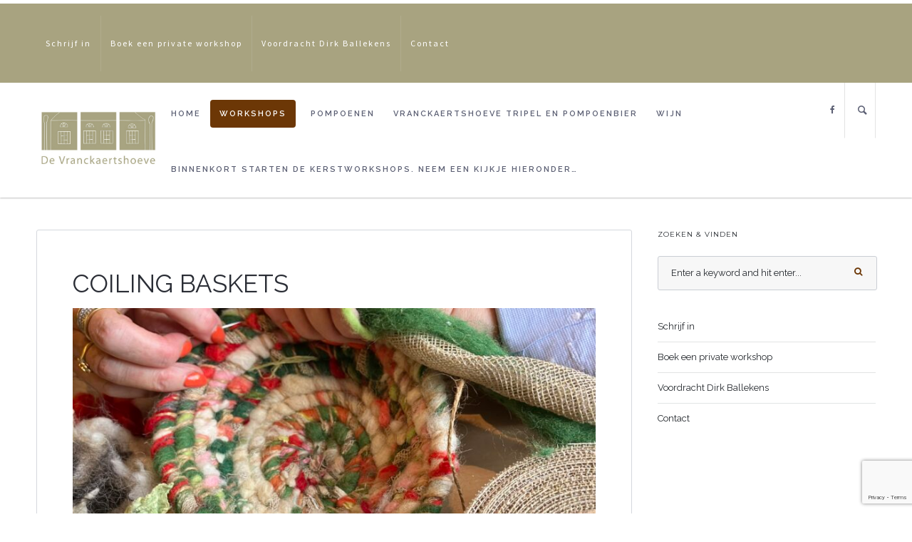

--- FILE ---
content_type: text/html; charset=UTF-8
request_url: https://www.vranckaertshoeve.be/activiteit/droogbloemen-in-het-rond/
body_size: 20434
content:
<!doctype html>
<html lang="nl-NL">
<head>
	<meta charset="UTF-8">
	<meta name="viewport" content="width=device-width, initial-scale=1">	
			<meta property="og:title" content="COILING BASKETS" />
	<meta property="og:site_name" content="De Vranckaertshoeve" />
		<meta name="twitter:image" content="https://www.vranckaertshoeve.be/wp-content/uploads/2020/07/kleurrijk-coilen-800x451.jpg" />
	<meta property="og:image" content="https://www.vranckaertshoeve.be/wp-content/uploads/2020/07/kleurrijk-coilen-800x451.jpg" />
	<meta property="og:image:secure_url" content="https://www.vranckaertshoeve.be/wp-content/uploads/2020/07/kleurrijk-coilen-800x451.jpg" />
			<link rel="profile" href="http://gmpg.org/xfn/11">
	<link rel="pingback" href="https://www.vranckaertshoeve.be/xmlrpc.php" />
	<meta name='robots' content='index, follow, max-image-preview:large, max-snippet:-1, max-video-preview:-1' />
	<style>img:is([sizes="auto" i], [sizes^="auto," i]) { contain-intrinsic-size: 3000px 1500px }</style>
	
	<!-- This site is optimized with the Yoast SEO plugin v20.5 - https://yoast.com/wordpress/plugins/seo/ -->
	<title>COILING BASKETS - De Vranckaertshoeve</title>
	<link rel="canonical" href="https://www.vranckaertshoeve.be/activiteit/droogbloemen-in-het-rond/" />
	<meta property="og:locale" content="nl_NL" />
	<meta property="og:type" content="article" />
	<meta property="og:title" content="COILING BASKETS - De Vranckaertshoeve" />
	<meta property="og:description" content="Met verschillende kleurrijke of neutrale materialen vlechten we een mand groot en plat of smaller en opgaand van vorm." />
	<meta property="og:url" content="https://www.vranckaertshoeve.be/activiteit/droogbloemen-in-het-rond/" />
	<meta property="og:site_name" content="De Vranckaertshoeve" />
	<meta property="article:publisher" content="https://www.facebook.com/vranckaertshoeve/" />
	<meta property="article:modified_time" content="2025-10-22T17:32:36+00:00" />
	<meta property="og:image" content="https://www.vranckaertshoeve.be/wp-content/uploads/2020/07/kleurrijk-coilen-scaled.jpg" />
	<meta property="og:image:width" content="1920" />
	<meta property="og:image:height" content="2560" />
	<meta property="og:image:type" content="image/jpeg" />
	<meta name="twitter:card" content="summary_large_image" />
	<meta name="twitter:label1" content="Geschatte leestijd" />
	<meta name="twitter:data1" content="1 minuut" />
	<script type="application/ld+json" class="yoast-schema-graph">{"@context":"https://schema.org","@graph":[{"@type":"WebPage","@id":"https://www.vranckaertshoeve.be/activiteit/droogbloemen-in-het-rond/","url":"https://www.vranckaertshoeve.be/activiteit/droogbloemen-in-het-rond/","name":"COILING BASKETS - De Vranckaertshoeve","isPartOf":{"@id":"https://www.vranckaertshoeve.be/#website"},"primaryImageOfPage":{"@id":"https://www.vranckaertshoeve.be/activiteit/droogbloemen-in-het-rond/#primaryimage"},"image":{"@id":"https://www.vranckaertshoeve.be/activiteit/droogbloemen-in-het-rond/#primaryimage"},"thumbnailUrl":"https://www.vranckaertshoeve.be/wp-content/uploads/2020/07/kleurrijk-coilen-scaled.jpg","datePublished":"2020-07-19T14:15:57+00:00","dateModified":"2025-10-22T17:32:36+00:00","breadcrumb":{"@id":"https://www.vranckaertshoeve.be/activiteit/droogbloemen-in-het-rond/#breadcrumb"},"inLanguage":"nl-NL","potentialAction":[{"@type":"ReadAction","target":["https://www.vranckaertshoeve.be/activiteit/droogbloemen-in-het-rond/"]}]},{"@type":"ImageObject","inLanguage":"nl-NL","@id":"https://www.vranckaertshoeve.be/activiteit/droogbloemen-in-het-rond/#primaryimage","url":"https://www.vranckaertshoeve.be/wp-content/uploads/2020/07/kleurrijk-coilen-scaled.jpg","contentUrl":"https://www.vranckaertshoeve.be/wp-content/uploads/2020/07/kleurrijk-coilen-scaled.jpg","width":1920,"height":2560},{"@type":"BreadcrumbList","@id":"https://www.vranckaertshoeve.be/activiteit/droogbloemen-in-het-rond/#breadcrumb","itemListElement":[{"@type":"ListItem","position":1,"name":"Home","item":"https://www.vranckaertshoeve.be/"},{"@type":"ListItem","position":2,"name":"COILING BASKETS"}]},{"@type":"WebSite","@id":"https://www.vranckaertshoeve.be/#website","url":"https://www.vranckaertshoeve.be/","name":"De Vranckaertshoeve","description":"","potentialAction":[{"@type":"SearchAction","target":{"@type":"EntryPoint","urlTemplate":"https://www.vranckaertshoeve.be/?s={search_term_string}"},"query-input":"required name=search_term_string"}],"inLanguage":"nl-NL"}]}</script>
	<!-- / Yoast SEO plugin. -->


<link rel='dns-prefetch' href='//fonts.googleapis.com' />
<link rel="alternate" type="application/rss+xml" title="De Vranckaertshoeve &raquo; feed" href="https://www.vranckaertshoeve.be/feed/" />
<link rel="alternate" type="application/rss+xml" title="De Vranckaertshoeve &raquo; reacties feed" href="https://www.vranckaertshoeve.be/comments/feed/" />
<script type="text/javascript">
/* <![CDATA[ */
window._wpemojiSettings = {"baseUrl":"https:\/\/s.w.org\/images\/core\/emoji\/16.0.1\/72x72\/","ext":".png","svgUrl":"https:\/\/s.w.org\/images\/core\/emoji\/16.0.1\/svg\/","svgExt":".svg","source":{"concatemoji":"https:\/\/www.vranckaertshoeve.be\/wp-includes\/js\/wp-emoji-release.min.js?ver=6.8.3"}};
/*! This file is auto-generated */
!function(s,n){var o,i,e;function c(e){try{var t={supportTests:e,timestamp:(new Date).valueOf()};sessionStorage.setItem(o,JSON.stringify(t))}catch(e){}}function p(e,t,n){e.clearRect(0,0,e.canvas.width,e.canvas.height),e.fillText(t,0,0);var t=new Uint32Array(e.getImageData(0,0,e.canvas.width,e.canvas.height).data),a=(e.clearRect(0,0,e.canvas.width,e.canvas.height),e.fillText(n,0,0),new Uint32Array(e.getImageData(0,0,e.canvas.width,e.canvas.height).data));return t.every(function(e,t){return e===a[t]})}function u(e,t){e.clearRect(0,0,e.canvas.width,e.canvas.height),e.fillText(t,0,0);for(var n=e.getImageData(16,16,1,1),a=0;a<n.data.length;a++)if(0!==n.data[a])return!1;return!0}function f(e,t,n,a){switch(t){case"flag":return n(e,"\ud83c\udff3\ufe0f\u200d\u26a7\ufe0f","\ud83c\udff3\ufe0f\u200b\u26a7\ufe0f")?!1:!n(e,"\ud83c\udde8\ud83c\uddf6","\ud83c\udde8\u200b\ud83c\uddf6")&&!n(e,"\ud83c\udff4\udb40\udc67\udb40\udc62\udb40\udc65\udb40\udc6e\udb40\udc67\udb40\udc7f","\ud83c\udff4\u200b\udb40\udc67\u200b\udb40\udc62\u200b\udb40\udc65\u200b\udb40\udc6e\u200b\udb40\udc67\u200b\udb40\udc7f");case"emoji":return!a(e,"\ud83e\udedf")}return!1}function g(e,t,n,a){var r="undefined"!=typeof WorkerGlobalScope&&self instanceof WorkerGlobalScope?new OffscreenCanvas(300,150):s.createElement("canvas"),o=r.getContext("2d",{willReadFrequently:!0}),i=(o.textBaseline="top",o.font="600 32px Arial",{});return e.forEach(function(e){i[e]=t(o,e,n,a)}),i}function t(e){var t=s.createElement("script");t.src=e,t.defer=!0,s.head.appendChild(t)}"undefined"!=typeof Promise&&(o="wpEmojiSettingsSupports",i=["flag","emoji"],n.supports={everything:!0,everythingExceptFlag:!0},e=new Promise(function(e){s.addEventListener("DOMContentLoaded",e,{once:!0})}),new Promise(function(t){var n=function(){try{var e=JSON.parse(sessionStorage.getItem(o));if("object"==typeof e&&"number"==typeof e.timestamp&&(new Date).valueOf()<e.timestamp+604800&&"object"==typeof e.supportTests)return e.supportTests}catch(e){}return null}();if(!n){if("undefined"!=typeof Worker&&"undefined"!=typeof OffscreenCanvas&&"undefined"!=typeof URL&&URL.createObjectURL&&"undefined"!=typeof Blob)try{var e="postMessage("+g.toString()+"("+[JSON.stringify(i),f.toString(),p.toString(),u.toString()].join(",")+"));",a=new Blob([e],{type:"text/javascript"}),r=new Worker(URL.createObjectURL(a),{name:"wpTestEmojiSupports"});return void(r.onmessage=function(e){c(n=e.data),r.terminate(),t(n)})}catch(e){}c(n=g(i,f,p,u))}t(n)}).then(function(e){for(var t in e)n.supports[t]=e[t],n.supports.everything=n.supports.everything&&n.supports[t],"flag"!==t&&(n.supports.everythingExceptFlag=n.supports.everythingExceptFlag&&n.supports[t]);n.supports.everythingExceptFlag=n.supports.everythingExceptFlag&&!n.supports.flag,n.DOMReady=!1,n.readyCallback=function(){n.DOMReady=!0}}).then(function(){return e}).then(function(){var e;n.supports.everything||(n.readyCallback(),(e=n.source||{}).concatemoji?t(e.concatemoji):e.wpemoji&&e.twemoji&&(t(e.twemoji),t(e.wpemoji)))}))}((window,document),window._wpemojiSettings);
/* ]]> */
</script>
<style id='wp-emoji-styles-inline-css' type='text/css'>

	img.wp-smiley, img.emoji {
		display: inline !important;
		border: none !important;
		box-shadow: none !important;
		height: 1em !important;
		width: 1em !important;
		margin: 0 0.07em !important;
		vertical-align: -0.1em !important;
		background: none !important;
		padding: 0 !important;
	}
</style>
<link rel='stylesheet' id='wp-block-library-css' href='https://www.vranckaertshoeve.be/wp-includes/css/dist/block-library/style.min.css?ver=6.8.3' type='text/css' media='all' />
<style id='classic-theme-styles-inline-css' type='text/css'>
/*! This file is auto-generated */
.wp-block-button__link{color:#fff;background-color:#32373c;border-radius:9999px;box-shadow:none;text-decoration:none;padding:calc(.667em + 2px) calc(1.333em + 2px);font-size:1.125em}.wp-block-file__button{background:#32373c;color:#fff;text-decoration:none}
</style>
<style id='global-styles-inline-css' type='text/css'>
:root{--wp--preset--aspect-ratio--square: 1;--wp--preset--aspect-ratio--4-3: 4/3;--wp--preset--aspect-ratio--3-4: 3/4;--wp--preset--aspect-ratio--3-2: 3/2;--wp--preset--aspect-ratio--2-3: 2/3;--wp--preset--aspect-ratio--16-9: 16/9;--wp--preset--aspect-ratio--9-16: 9/16;--wp--preset--color--black: #000000;--wp--preset--color--cyan-bluish-gray: #abb8c3;--wp--preset--color--white: #ffffff;--wp--preset--color--pale-pink: #f78da7;--wp--preset--color--vivid-red: #cf2e2e;--wp--preset--color--luminous-vivid-orange: #ff6900;--wp--preset--color--luminous-vivid-amber: #fcb900;--wp--preset--color--light-green-cyan: #7bdcb5;--wp--preset--color--vivid-green-cyan: #00d084;--wp--preset--color--pale-cyan-blue: #8ed1fc;--wp--preset--color--vivid-cyan-blue: #0693e3;--wp--preset--color--vivid-purple: #9b51e0;--wp--preset--gradient--vivid-cyan-blue-to-vivid-purple: linear-gradient(135deg,rgba(6,147,227,1) 0%,rgb(155,81,224) 100%);--wp--preset--gradient--light-green-cyan-to-vivid-green-cyan: linear-gradient(135deg,rgb(122,220,180) 0%,rgb(0,208,130) 100%);--wp--preset--gradient--luminous-vivid-amber-to-luminous-vivid-orange: linear-gradient(135deg,rgba(252,185,0,1) 0%,rgba(255,105,0,1) 100%);--wp--preset--gradient--luminous-vivid-orange-to-vivid-red: linear-gradient(135deg,rgba(255,105,0,1) 0%,rgb(207,46,46) 100%);--wp--preset--gradient--very-light-gray-to-cyan-bluish-gray: linear-gradient(135deg,rgb(238,238,238) 0%,rgb(169,184,195) 100%);--wp--preset--gradient--cool-to-warm-spectrum: linear-gradient(135deg,rgb(74,234,220) 0%,rgb(151,120,209) 20%,rgb(207,42,186) 40%,rgb(238,44,130) 60%,rgb(251,105,98) 80%,rgb(254,248,76) 100%);--wp--preset--gradient--blush-light-purple: linear-gradient(135deg,rgb(255,206,236) 0%,rgb(152,150,240) 100%);--wp--preset--gradient--blush-bordeaux: linear-gradient(135deg,rgb(254,205,165) 0%,rgb(254,45,45) 50%,rgb(107,0,62) 100%);--wp--preset--gradient--luminous-dusk: linear-gradient(135deg,rgb(255,203,112) 0%,rgb(199,81,192) 50%,rgb(65,88,208) 100%);--wp--preset--gradient--pale-ocean: linear-gradient(135deg,rgb(255,245,203) 0%,rgb(182,227,212) 50%,rgb(51,167,181) 100%);--wp--preset--gradient--electric-grass: linear-gradient(135deg,rgb(202,248,128) 0%,rgb(113,206,126) 100%);--wp--preset--gradient--midnight: linear-gradient(135deg,rgb(2,3,129) 0%,rgb(40,116,252) 100%);--wp--preset--font-size--small: 13px;--wp--preset--font-size--medium: 20px;--wp--preset--font-size--large: 36px;--wp--preset--font-size--x-large: 42px;--wp--preset--spacing--20: 0.44rem;--wp--preset--spacing--30: 0.67rem;--wp--preset--spacing--40: 1rem;--wp--preset--spacing--50: 1.5rem;--wp--preset--spacing--60: 2.25rem;--wp--preset--spacing--70: 3.38rem;--wp--preset--spacing--80: 5.06rem;--wp--preset--shadow--natural: 6px 6px 9px rgba(0, 0, 0, 0.2);--wp--preset--shadow--deep: 12px 12px 50px rgba(0, 0, 0, 0.4);--wp--preset--shadow--sharp: 6px 6px 0px rgba(0, 0, 0, 0.2);--wp--preset--shadow--outlined: 6px 6px 0px -3px rgba(255, 255, 255, 1), 6px 6px rgba(0, 0, 0, 1);--wp--preset--shadow--crisp: 6px 6px 0px rgba(0, 0, 0, 1);}:where(.is-layout-flex){gap: 0.5em;}:where(.is-layout-grid){gap: 0.5em;}body .is-layout-flex{display: flex;}.is-layout-flex{flex-wrap: wrap;align-items: center;}.is-layout-flex > :is(*, div){margin: 0;}body .is-layout-grid{display: grid;}.is-layout-grid > :is(*, div){margin: 0;}:where(.wp-block-columns.is-layout-flex){gap: 2em;}:where(.wp-block-columns.is-layout-grid){gap: 2em;}:where(.wp-block-post-template.is-layout-flex){gap: 1.25em;}:where(.wp-block-post-template.is-layout-grid){gap: 1.25em;}.has-black-color{color: var(--wp--preset--color--black) !important;}.has-cyan-bluish-gray-color{color: var(--wp--preset--color--cyan-bluish-gray) !important;}.has-white-color{color: var(--wp--preset--color--white) !important;}.has-pale-pink-color{color: var(--wp--preset--color--pale-pink) !important;}.has-vivid-red-color{color: var(--wp--preset--color--vivid-red) !important;}.has-luminous-vivid-orange-color{color: var(--wp--preset--color--luminous-vivid-orange) !important;}.has-luminous-vivid-amber-color{color: var(--wp--preset--color--luminous-vivid-amber) !important;}.has-light-green-cyan-color{color: var(--wp--preset--color--light-green-cyan) !important;}.has-vivid-green-cyan-color{color: var(--wp--preset--color--vivid-green-cyan) !important;}.has-pale-cyan-blue-color{color: var(--wp--preset--color--pale-cyan-blue) !important;}.has-vivid-cyan-blue-color{color: var(--wp--preset--color--vivid-cyan-blue) !important;}.has-vivid-purple-color{color: var(--wp--preset--color--vivid-purple) !important;}.has-black-background-color{background-color: var(--wp--preset--color--black) !important;}.has-cyan-bluish-gray-background-color{background-color: var(--wp--preset--color--cyan-bluish-gray) !important;}.has-white-background-color{background-color: var(--wp--preset--color--white) !important;}.has-pale-pink-background-color{background-color: var(--wp--preset--color--pale-pink) !important;}.has-vivid-red-background-color{background-color: var(--wp--preset--color--vivid-red) !important;}.has-luminous-vivid-orange-background-color{background-color: var(--wp--preset--color--luminous-vivid-orange) !important;}.has-luminous-vivid-amber-background-color{background-color: var(--wp--preset--color--luminous-vivid-amber) !important;}.has-light-green-cyan-background-color{background-color: var(--wp--preset--color--light-green-cyan) !important;}.has-vivid-green-cyan-background-color{background-color: var(--wp--preset--color--vivid-green-cyan) !important;}.has-pale-cyan-blue-background-color{background-color: var(--wp--preset--color--pale-cyan-blue) !important;}.has-vivid-cyan-blue-background-color{background-color: var(--wp--preset--color--vivid-cyan-blue) !important;}.has-vivid-purple-background-color{background-color: var(--wp--preset--color--vivid-purple) !important;}.has-black-border-color{border-color: var(--wp--preset--color--black) !important;}.has-cyan-bluish-gray-border-color{border-color: var(--wp--preset--color--cyan-bluish-gray) !important;}.has-white-border-color{border-color: var(--wp--preset--color--white) !important;}.has-pale-pink-border-color{border-color: var(--wp--preset--color--pale-pink) !important;}.has-vivid-red-border-color{border-color: var(--wp--preset--color--vivid-red) !important;}.has-luminous-vivid-orange-border-color{border-color: var(--wp--preset--color--luminous-vivid-orange) !important;}.has-luminous-vivid-amber-border-color{border-color: var(--wp--preset--color--luminous-vivid-amber) !important;}.has-light-green-cyan-border-color{border-color: var(--wp--preset--color--light-green-cyan) !important;}.has-vivid-green-cyan-border-color{border-color: var(--wp--preset--color--vivid-green-cyan) !important;}.has-pale-cyan-blue-border-color{border-color: var(--wp--preset--color--pale-cyan-blue) !important;}.has-vivid-cyan-blue-border-color{border-color: var(--wp--preset--color--vivid-cyan-blue) !important;}.has-vivid-purple-border-color{border-color: var(--wp--preset--color--vivid-purple) !important;}.has-vivid-cyan-blue-to-vivid-purple-gradient-background{background: var(--wp--preset--gradient--vivid-cyan-blue-to-vivid-purple) !important;}.has-light-green-cyan-to-vivid-green-cyan-gradient-background{background: var(--wp--preset--gradient--light-green-cyan-to-vivid-green-cyan) !important;}.has-luminous-vivid-amber-to-luminous-vivid-orange-gradient-background{background: var(--wp--preset--gradient--luminous-vivid-amber-to-luminous-vivid-orange) !important;}.has-luminous-vivid-orange-to-vivid-red-gradient-background{background: var(--wp--preset--gradient--luminous-vivid-orange-to-vivid-red) !important;}.has-very-light-gray-to-cyan-bluish-gray-gradient-background{background: var(--wp--preset--gradient--very-light-gray-to-cyan-bluish-gray) !important;}.has-cool-to-warm-spectrum-gradient-background{background: var(--wp--preset--gradient--cool-to-warm-spectrum) !important;}.has-blush-light-purple-gradient-background{background: var(--wp--preset--gradient--blush-light-purple) !important;}.has-blush-bordeaux-gradient-background{background: var(--wp--preset--gradient--blush-bordeaux) !important;}.has-luminous-dusk-gradient-background{background: var(--wp--preset--gradient--luminous-dusk) !important;}.has-pale-ocean-gradient-background{background: var(--wp--preset--gradient--pale-ocean) !important;}.has-electric-grass-gradient-background{background: var(--wp--preset--gradient--electric-grass) !important;}.has-midnight-gradient-background{background: var(--wp--preset--gradient--midnight) !important;}.has-small-font-size{font-size: var(--wp--preset--font-size--small) !important;}.has-medium-font-size{font-size: var(--wp--preset--font-size--medium) !important;}.has-large-font-size{font-size: var(--wp--preset--font-size--large) !important;}.has-x-large-font-size{font-size: var(--wp--preset--font-size--x-large) !important;}
:where(.wp-block-post-template.is-layout-flex){gap: 1.25em;}:where(.wp-block-post-template.is-layout-grid){gap: 1.25em;}
:where(.wp-block-columns.is-layout-flex){gap: 2em;}:where(.wp-block-columns.is-layout-grid){gap: 2em;}
:root :where(.wp-block-pullquote){font-size: 1.5em;line-height: 1.6;}
</style>
<link rel='stylesheet' id='contact-form-7-css' href='https://www.vranckaertshoeve.be/wp-content/plugins/contact-form-7/includes/css/styles.css?ver=5.7.5.1' type='text/css' media='all' />
<link rel='stylesheet' id='qube-parent-style-css' href='https://www.vranckaertshoeve.be/wp-content/themes/ezio-qube/style.css?ver=6.8.3' type='text/css' media='all' />
<link rel='stylesheet' id='dashicons-css' href='https://www.vranckaertshoeve.be/wp-includes/css/dashicons.min.css?ver=6.8.3' type='text/css' media='all' />
<link rel='stylesheet' id='qube-style-css' href='https://www.vranckaertshoeve.be/wp-content/themes/ezio-qube-child/style.css?ver=6.8.3' type='text/css' media='all' />
<link rel='stylesheet' id='qube-google-fonts-css' href='//fonts.googleapis.com/css?family=Source+Sans+Pro%3A300%2C400%2C600%2C700%2C300italic%2C400italic%2C700italic%7CMontserrat%3A700%7CLibre+Baskerville%3A400%2C400italic%26subset%3Dlatin&#038;ver=1.0.0' type='text/css' media='all' />
<link rel='stylesheet' id='wp_mailjet_subscribe_widget-widget-front-styles-css' href='https://www.vranckaertshoeve.be/wp-content/plugins/mailjet-for-wordpress/src/widget/css/front-widget.css?ver=5.4.3' type='text/css' media='all' />
<link rel='stylesheet' id='wp_mailjet_form_builder_widget-widget-front-styles-css' href='https://www.vranckaertshoeve.be/wp-content/plugins/mailjet-for-wordpress/src/widgetformbuilder/css/front-widget.css?ver=5.4.3' type='text/css' media='all' />
<link rel='stylesheet' id='bsf-Defaults-css' href='https://www.vranckaertshoeve.be/wp-content/uploads/smile_fonts/Defaults/Defaults.css?ver=3.19.14' type='text/css' media='all' />
<link rel='stylesheet' id='prettyphoto-css' href='https://www.vranckaertshoeve.be/wp-content/plugins/js_composer/assets/lib/prettyphoto/css/prettyPhoto.min.css?ver=6.11.0' type='text/css' media='all' />
<script type="text/javascript" src="https://www.vranckaertshoeve.be/wp-includes/js/jquery/jquery.min.js?ver=3.7.1" id="jquery-core-js"></script>
<script type="text/javascript" src="https://www.vranckaertshoeve.be/wp-includes/js/jquery/jquery-migrate.min.js?ver=3.4.1" id="jquery-migrate-js"></script>
<link rel="https://api.w.org/" href="https://www.vranckaertshoeve.be/wp-json/" /><link rel="EditURI" type="application/rsd+xml" title="RSD" href="https://www.vranckaertshoeve.be/xmlrpc.php?rsd" />
<link rel='shortlink' href='https://www.vranckaertshoeve.be/?p=7929' />
<link rel="alternate" title="oEmbed (JSON)" type="application/json+oembed" href="https://www.vranckaertshoeve.be/wp-json/oembed/1.0/embed?url=https%3A%2F%2Fwww.vranckaertshoeve.be%2Factiviteit%2Fdroogbloemen-in-het-rond%2F" />
<link rel="alternate" title="oEmbed (XML)" type="text/xml+oembed" href="https://www.vranckaertshoeve.be/wp-json/oembed/1.0/embed?url=https%3A%2F%2Fwww.vranckaertshoeve.be%2Factiviteit%2Fdroogbloemen-in-het-rond%2F&#038;format=xml" />
	<link rel="preconnect" href="https://fonts.googleapis.com">
	<link rel="preconnect" href="https://fonts.gstatic.com">
	<link href='https://fonts.googleapis.com/css2?display=swap&family=Raleway:wght@400;500;600;700&family=Montserrat&family=Source+Sans+Pro' rel='stylesheet'><link rel="icon"  href="https://www.vranckaertshoeve.be/wp-content/uploads/2016/07/favicon.jpg"><style type="text/css">
	.width-container-qube {width:1200px;}
	.sf-mega {width:1200px;  margin-left:-600px;}		body.sidebar-hidden-header-pro-container .width-container-qube, #sidebar-header-qube-container .width-container-qube { max-width:1200px; }
	@media only screen and (min-width: 768px) and (max-width: 1300px) {
		.sf-mega {width:100%; left:0px; margin-left:0px;} header#masthead-qube.sidebar-header .sf-mega, header#masthead-qube.sidebar-header-hidden .sf-mega {width:600px;}  
	}
	@media only screen and (min-width: 960px) and (max-width: 1300px) { .width-container-qube {  width:92%;  } .pro-icon-icon-right .social-ico a, .sf-menu a { padding-right:13px; padding-left:13px; } body a.cart-icon-pro, body a.header-wishlist-pro, body .search-icon-pro { padding-left:10px; padding-right:10px; }body .search-icon-pro {padding-right:12px;}  header#masthead-qube .sf-menu li.button-highlight { position:relative; margin-right:8px; }
	body.sidebar-header-layout-pro .qube-masonry-item.masonry-col-3,
	body.sidebar-header-layout-pro .qube-masonry-item.masonry-col-4,
	body.sidebar-header-layout-pro .qube-masonry-item.masonry-col-5,
	body.sidebar-header-layout-pro .qube-masonry-item.masonry-col-6 { width: 50%; }
	body.sidebar-header-layout-pro  #sidebar, body.sidebar-header-layout-pro #main-container-qube{ width:100%; }
	#header-top-qube .sf-menu a {padding-left:14px; padding-right:14px;}
}
	@media only screen and (max-width: 959px) {
		.light-nav-force .default-non-fixed .pro-icon-icon-right .social-ico a,
		.dark-nav-force .default-non-fixed .pro-icon-icon-right .social-ico a{ color:#5b5f73;}
		.light-nav-force .default-non-fixed .pro-icon-icon-right .social-ico a:hover,
		.dark-nav-force .default-non-fixed .pro-icon-icon-right .social-ico a:hover {color:#bda57f;}
		.light-nav-force .default-non-fixed a.cart-icon-pro span.shopping-cart-header-count, .light-nav-force .default-non-fixed a.header-wishlist-pro span.wishlist-count-pro, .dark-nav-force .default-non-fixed a.header-wishlist-pro span.wishlist-count-pro, .dark-nav-force .default-non-fixed a.cart-icon-pro span.shopping-cart-header-count, .light-nav-force .default-non-fixed a.header-wishlist-pro span.wishlist-count-pro, .dark-nav-force .default-non-fixed a.header-wishlist-pro span.wishlist-count-pro { color:#5b5f73; background:#e8e8e8 ; }
				body.light-nav-force a.header-wishlist-pro span.wishlist-count-pro:before,
		body.light-nav-force a.cart-icon-pro span.shopping-cart-header-count:before,
		body.dark-nav-force a.header-wishlist-pro span.wishlist-count-pro:before,
		body.dark-nav-force a.cart-icon-pro span.shopping-cart-header-count:before {border-right-color:#e8e8e8;}
	}
	.sf-menu a {letter-spacing:2px;}
	.sf-menu li li a { letter-spacing:1px; }
	body #logo-pro, body #logo-pro img {max-width:175px;}
	body .fixed-pro #logo-pro-sticky-option, body .fixed-pro #logo-pro-sticky-option img,
	body .fixed-pro #logo-pro, body .fixed-pro #logo-pro img {max-width:175px;}
	header#masthead-qube.centered-header h1#logo-pro {margin-left:-87.5px;}	
	header#masthead-qube.centered-header.fixed-pro #logo-pro-sticky-option,
	header#masthead-qube.centered-header.fixed-pro h1#logo-pro {margin-left:-87.5px;}	
	header#masthead-qube.centered-header.fixed-pro nav#site-navigation div {padding-right:175px;}
	header#masthead-qube.centered-header.fixed-pro nav#site-navigation.site-nav-right div {padding-left:175px;}	
	header#masthead-qube.centered-header nav#site-navigation div {padding-right:175px;}
	header#masthead-qube.centered-header nav#site-navigation.site-nav-right div {padding-left:175px;}
	header#masthead-qube h1#logo-pro { padding-top:31px; padding-bottom:20px; }
		footer#site-footer-qube #pro-scroll-top { color:#ffffff; background: rgba(0,0,0,  0.3); border-top:1px solid rgba(255,255,255,  0.2); border-left:1px solid rgba(255,255,255,  0.2); border-right:1px solid rgba(255,255,255,  0.2); }
	footer#site-footer-qube #pro-scroll-top:hover {  color:#ffffff; background: #bda57f; border-color:#bda57f; }
						.shop-container-pro.no-bg-shop-layout { border-color:#ffffff;  }
	body {background-color:#ffffff; 
	}
	@media only screen and (min-device-width: 768px) and (max-device-width: 1024px) and (orientation: landscape) and (-webkit-min-device-pixel-ratio: 2){body{-webkit-background-size:2024px 768px ;background-size:2024px 768px }}@media only screen and (min-device-width: 768px) and (max-device-width: 1024px) and (orientation: portrait) and (-webkit-min-device-pixel-ratio: 2){body{-webkit-background-size:2024px 768px ;background-size:2024px 768px }}@media only screen and (min-device-width: 768px) and (max-device-width: 1024px) and (orientation: landscape) and (-webkit-min-device-pixel-ratio: 1){body{-webkit-background-size:2024px 768px ;background-size:2024px 768px }}@media only screen and (min-device-width: 768px) and (max-device-width: 1024px) and (orientation: portrait) and (-webkit-min-device-pixel-ratio: 1){body{-webkit-background-size:5024px 2024px ;background-size:5024px 2024px }}
	#page-title-qube {background-color:#1f2228; 
	}
	#header-top-qube, #header-top-qube .sf-menu ul {background-color:#a8a380;
	}
	@media only screen and (min-width: 959px) { #sidebar-fixed-qube .social-ico { background:#ffffff;}}
	header#masthead-qube.nav-below-header.transparent-qube, header#masthead-qube, #sidebar-header-qube-container:before, body.sidebar-hidden-header-pro-container:before  { background-color:#ffffff;  }	
	@media only screen and (max-width: 959px) {header#masthead-qube.transparent-qube {background-color:#ffffff;}}
	footer#site-footer-qube, footer#site-footer-qube.footer_center_Layout, footer#site-footer-qube .social-ico {background-color:#a8a380;}
			header#masthead-qube.fixed-pro, header#masthead-qube.fixed-pro.transparent-qube {  background:#ffffff; }
		
	
	footer#site-footer-qube {}
	.footer_center_Layout #copyright-text-pro {background-color:#a8a380;}
	body #copyright-pro {background-color:#a8a380;}
	body .tparrows.custom, .flex-direction-nav a  {color:rgba(255,255,255,1);}
	body .tparrows.custom:hover, .flex-direction-nav a:hover { background:none; color:#bda57f;  }
	.flex-control-paging li a.flex-active, .wpb_images_carousel .wpb_wrapper ol.vc_carousel-indicators li.vc_active { border-color:#bda57f; background:#bda57f;  }
	body .tp-bullets.custom .tp-bullet {background:#ffffff; }
	body .tp-bullets.custom .tp-bullet:after { border-color:#bda57f; }
	
	body ul.timeline-layout-pro .bullet-timeline-pro {
		background:#bda57f ;
	}
	.qube-footer-post a.dot-irecommendthis .dot-irecommendthis-count:before,
	#boxed-layout-qube .sf-mega .star-rating,
	#widget-area-qube .star-rating, .standard-below-portfolio-container ul.portfolio-tax-pro a, .standard-below-portfolio-container ul.portfolio-tax-pro li span,
	.qube-footer-post a.read-more-pro i, .qube-footer-post span.comment-index-pro i, .qube-footer-post a.read-more-pro:hover, .qube-footer-post span.comment-index-pro:hover, .qube-footer-post a.dot-irecommendthis:hover,
	.woocommerce ul.products li.product .add-to-cart-base-index a.button:hover:before, .woocommerce .slick-carousel-pro .product .add-to-cart-base-index a.button:hover:before, .selectric-items li:hover, .selectric-items li.selected, nav.post-navigation-pro .nav-next i, nav.post-navigation-pro .nav-previous i, .sub-total-pro span.total-number-add, #cart-count-pro, a, #woocommerce-post-page .star-rating, ul.portfolio-tax-pro li a, ul.portfolio-tax-pro li a:hover, #main-nav-mobile  .search-form:after, .sf-mega .widget .search-form:after, #sidebar .search-form:after, .wpb_wrapper .vc_tta-container .vc_tta-style-qube_tabs_pro  ul.vc_tta-tabs-list li.vc_tta-tab.vc_active a , #woocommerce-post-page p.stars a, #woocommerce-post-page p.stars a:hover{color:#bda57f ;}
	.qube-footer-post .social-share-pro a:hover i,
	.category-list-bold i,
	.share-portfolio-buttons-single a:hover,
	.share-portfolio-buttons-single a.dot-irecommendthis .dot-irecommendthis-count:before,
	.share-portfolio-buttons-single i.fa-share-alt {color:#bda57f ;}
	body .mejs-controls .mejs-horizontal-volume-slider .mejs-horizontal-volume-current,
	body .mejs-controls .mejs-time-rail .mejs-time-current {background:#bda57f;}
	.qube-carousel .slick-next, .qube-carousel   .slick-next:hover { background:#bda57f ;  }
	.wpb_wrapper .qube-carousel ul.slick-dots li.slick-active:before { border-color: #bda57f; }
	body .shop-overlay-content ul.shop-tax-pro {color:#bda57f ;}
	#sidebar .widget_categories ul li a:hover span, #sidebar .widget_archive ul li a:hover span, #boxed-layout-qube .widget .price_slider .ui-slider-range	{background:#bda57f;}
	 #sidebar ul li .star-rating {color:#bda57f;}
	.wpb_wrapper .vc_tta-container .vc_tta-accordion.qube_accordian_pro .vc_tta-panels-container .vc_tta-panels h4 a i.vc_tta-controls-icon::before, .wpb_wrapper .vc_tta-container .vc_tta-accordion.qube_accordian_pro .vc_tta-panels-container .vc_tta-panels h4 a i.vc_tta-controls-icon::after , .wpb_wrapper .vc_tta-container .vc_tta-accordion.qube_accordian_pro .vc_tta-panels-container .vc_tta-panels h4 a i.vc_tta-controls-icon { border-color:#bda57f; }
	nav.post-navigation-pro a:hover, .standard-below-portfolio-container ul.portfolio-tax-pro a:hover,
	h4.blog-entry-title a:hover, a:hover, h2.blog-entry-title a:hover, h3.blog-entry-title a:hover, .qube-footer-post .social-share-pro:hover, .social-share-pro.active-social-pro i.fa-share-alt, h5.blog-related-title a:hover  {color:#000000;}
	.comment-list li .reply a:hover {background:#bda57f;}
	.sk-folding-cube .sk-cube:before, .sk-circle .sk-child:before, .sk-rotating-plane, .sk-double-bounce .sk-child, .sk-wave .sk-rect, .sk-wandering-cubes .sk-cube, .sk-spinner-pulse, .sk-chasing-dots .sk-child, .sk-three-bounce .sk-child, .sk-fading-circle .sk-circle:before, .sk-cube-grid .sk-cube{background-color:#bda57f;}
	#page-loader-pro { background:#fdfdfd; color:#bda57f; }
				.post-container-pro {background:#ffffff;}
	.shop-container-pro .add-to-cart-overlay a:hover,
	#woocommerce-post-page .single-wishlist-pro .yith-wcwl-add-to-wishlist a.add_to_wishlist,
	body.woocommerce-account #content-qube .woocommerce  input.button:hover,
	body .woocommerce #payment.woocommerce-checkout-payment .place-order input.button:hover,
	body #content-qube .width-container-qube .woocommerce .woocommerce-shipping-calculator button:hover,
	body #content-qube .width-container-qube .woocommerce .checkout_coupon input.button:hover,
	body #content-qube .width-container-qube .woocommerce form.login input.button:hover,
	#content-qube .cart_totals .wc-proceed-to-checkout a.button:hover, body #content-qube .woocommerce table.shop_table .coupon input.button:hover,
	body #content-qube .woocommerce table.shop_table input.button,
	.hover-shop-layout .add-to-cart-overlay a:hover, #boxed-layout-qube .widget p.buttons a.wc-forward.button.checkout, .woocommerce span.onsale {
		color:#ffffff;
		background:#bda57f;
	}
	body #content-qube input.wpcf7-submit, body #respond .form-submit input.submit {
		color:#ffffff;
		background:#1c1c1c;
		font-size:13px;
	}
	.woocommerce  #woocommerce-post-page p.cart a.button,
	.woocommerce  #woocommerce-post-page button.button, #woocommerce-post-page #respond input#submit, .woocommerce p.return-to-shop a.button {
		font-size:11px;
	}
	#sidebar .tagcloud a:hover {border-color:#bda57f;}
	.sf-mega .widget .tagcloud a:hover {border-color:#bda57f !important;background:#bda57f; }
	body #content-qube .width-container-qube table.shop_table.wishlist_table .product-add-to-cart a.button, #boxed-layout-qube #sidebar .widget .price_slider_amount button.button:hover, #sidebar .tagcloud a:hover, .bbp-submit-wrapper button.button:hover,
	.woocommerce  #woocommerce-post-page p.cart a.button:hover, .woocommerce  #woocommerce-post-page button.button:hover, #woocommerce-post-page #respond input#submit:hover, .woocommerce p.return-to-shop a.button:hover, #boxed-layout-qube .widget .price_slider_amount button.button:hover, .bbp-submit-wrapper button.button, body button#bbp_user_edit_submit:hover,
	body #content-qube input.wpcf7-submit:hover, body #respond .form-submit input.submit:hover {
		background:#bda57f;
		color:#ffffff;
	}
	.bbp-submit-wrapper button.button, body button#bbp_user_edit_submit, #boxed-layout-qube .widget .price_slider_amount button.button, .bbp-submit-wrapper button.button,
	body.woocommerce-account #content-qube .woocommerce  input.button,
	body .woocommerce #payment.woocommerce-checkout-payment .place-order input.button,
	body #content-qube .width-container-qube .woocommerce .woocommerce-shipping-calculator button,
	body #content-qube .width-container-qube .woocommerce .checkout_coupon input.button,
	body #content-qube .width-container-qube .woocommerce form.login input.button,
	.woocommerce  #woocommerce-post-page p.cart a.button, #content-qube .cart_totals .wc-proceed-to-checkout a.button, body #content-qube .woocommerce table.shop_table .coupon input.button, body #content-qube .woocommerce table.shop_table input.button:hover, .woocommerce  #woocommerce-post-page button.button, #woocommerce-post-page #respond input#submit, .woocommerce p.return-to-shop a.button,  #boxed-layout-qube .widget p.buttons a.wc-forward.button {
		background:#1c1c1c;
		color:#ffffff;
	}
body #content-qube .width-container-qube table.shop_table.wishlist_table .product-add-to-cart a.button:hover,
#woocommerce-post-page .single-wishlist-pro .yith-wcwl-add-to-wishlist a.add_to_wishlist:hover,
	a.cart-button-header-cart:hover, a.cart-button-header-cart {
		color:#ffffff;
		background:#1c1c1c;
	}	
	a.checkout-button-header-cart, a.checkout-button-header-cart:hover {
		background:#bda57f;
		color:#ffffff;
	}
	a.cart-button-header-cart:before { color:#bda57f; }
	a.cart-button-header-cart:hover:before, a.checkout-button-header-cart:hover:before { color:#ffffff; }
	a.checkout-button-header-cart:before { color:#1c1c1c; }
							body.single-product #sidebar {display:none;} body.single-product #main-container-qube {width:100%;} 		.base-portfolio-container a, .base-portfolio-container .portfolio-toggle-button-here { color:#ffffff; }
	.base-portfolio-container .comment-index-pro i {	color:#bda57f; }
	.base-portfolio-container a:hover, .base-portfolio-container .portfolio-toggle-button-here.minus, body .share-portfolio-buttons a:hover i, .base-portfolio-container .portfolio-toggle-button-here:hover { color:#81a8bb; }
	.qube-masonry-item article { padding:0px; }
	#qube-masonry {margin-right:-0px; margin-left:-0px;}
	.qube-masonry-item article {padding-top:0px;  padding-bottom:0px;}	body.post-type-archive-portfolio #qube-masonry, body.tax-portfolio-category #qube-masonry {margin-right:-10px; margin-left:-10px;}
	.qube-masonry-item .portfolio-spacing-pro { padding:10px; }
	a.external-link-pro .bg-overlay-pro, .quote-container-pro .bg-overlay-pro { background:rgba(189,165,127,0.9); }
	body .post-overlay-container .pro-entry-meta {	color:#bda57f; }
	body .post-overlay-container .pro-entry-meta a { color:#ffffff; }
	body .post-overlay-container .pro-entry-meta a .dot-irecommendthis-count:before,
	body .post-overlay-container .pro-entry-meta a .icon-comment {	color:#bda57f ; }
	#header-top-qube .sf-menu a {
		color:#ffffff;
		border-color:rgba(255,255,255,  0.1);
		font-size:12px;
	}
	#header-top-qube .sf-menu a {	margin-top:17px;	margin-bottom:16px; }
	#header-top-qube .social-ico i { margin-top:7px; margin-bottom:7px; }
	#header-top-qube .sf-menu li:first-child li a, #header-top-qube .sf-menu li:last-child li a,
	#header-top-qube .sf-menu li li a, #header-top-qube .sf-menu li li:first-child a, #header-top-qube .sf-menu li li:last-child a,
	#header-top-qube .sf-menu li.sfHover li.sfHover li a, #header-top-qube .sf-menu li.sfHover li.sfHover li.sfHover li a,
	#header-top-qube .sf-menu li.sfHover li.sfHover li.sfHover li.sfHover li a,  #header-top-qube .sf-menu li.sfHover li.sfHover li.sfHover li.sfHover li.sfHover li a, #header-top-qube .sf-mega h2.mega-menu-heading {border-color:rgba(255,255,255,  0.1); }
	#header-top-qube .sf-mega h2.mega-menu-heading, #header-top-qube .sf-menu .sf-mega li:first-child h2.mega-menu-heading a, #header-top-qube .sf-menu .sf-mega li:last-child h2.mega-menu-heading a,
	#header-top-qube .sf-menu .sf-mega h2.mega-menu-heading a, #header-top-qube .sf-menu .sf-mega h2.mega-menu-heading a:hover,
	#header-top-qube .sf-menu li.sfHover li a, #header-top-qube .sf-menu li.sfHover li.sfHover li a,
	#header-top-qube .sf-menu li.sfHover li.sfHover li.sfHover li a, #header-top-qube .sf-menu li.sfHover li.sfHover li.sfHover li.sfHover li a,
	#header-top-qube .sf-menu li.sfHover li.sfHover li.sfHover li.sfHover li.sfHover li a { color:#ffffff; }
	#header-top-qube .social-ico a { color:#ffffff; }	
	#header-top-qube .social-ico a:hover, #header-top-qube .sf-menu li.sfHover li a:hover, #header-top-qube .sf-menu li.sfHover li.sfHover a,
	#header-top-qube .sf-menu li.sfHover li li a:hover, #header-top-qube .sf-menu li.sfHover li.sfHover li.sfHover a,
	#header-top-qube .sf-menu li.sfHover li li li a:hover, #header-top-qube .sf-menu li.sfHover li.sfHover li.sfHover a:hover, #header-top-qube .sf-menu li.sfHover li.sfHover li.sfHover li.sfHover a,
	#header-top-qube .sf-menu li.sfHover li li li li a:hover, #header-top-qube .sf-menu li.sfHover li.sfHover li.sfHover li.sfHover a:hover, #header-top-qube .sf-menu li.sfHover li.sfHover li.sfHover li.sfHover li.sfHover a,
	#header-top-qube .sf-menu li.sfHover li li li li li a:hover, #header-top-qube .sf-menu li.sfHover li.sfHover li.sfHover li.sfHover li.sfHover a:hover, #header-top-qube .sf-menu li.sfHover li.sfHover li.sfHover li.sfHover li.sfHover li.sfHover a,
	#header-top-qube .sf-menu li.current-menu-item a, #header-top-qube .sf-menu a:hover, #header-top-qube .sf-menu li.sfHover a, #header-top-qube .menu-show-hide-pro {
		color:#84adc0;
	}
	#header-top-qube .social-ico i { font-size:14px; }
	#header-top-qube .sf-menu li:first-child li a, #header-top-qube .sf-menu li:last-child li a,
	#header-top-qube .sf-menu li li a, #header-top-qube .sf-menu li li:first-child a, #header-top-qube .sf-menu li li:last-child a { font-size:11px; }
	#header-top-qube .sf-menu .sf-mega li:first-child a, #header-top-qube .sf-menu .sf-mega li:last-child a, #header-top-qube .sf-menu .sf-mega a,	#header-top-qube .sf-menu .sf-mega li:first-child h2.mega-menu-heading a, #header-top-qube .sf-menu .sf-mega li:last-child h2.mega-menu-heading a,
	#header-top-qube .sf-menu .sf-mega h2.mega-menu-heading a, #header-top-qube .sf-menu .sf-mega h2.mega-menu-heading a:hover, #header-top-qube .sf-mega h2.mega-menu-heading {font-size:12px; }
	.sf-arrows .sf-with-ul:after {top:36px;}
	.sf-menu a { color:#5b5f73; font-size:11px; padding-top:33px; padding-bottom:33px; }
	a.header-wishlist-pro span.wishlist-count-pro, a.cart-icon-pro span.shopping-cart-header-count { color:#5b5f73;}
	body .sf-menu li i{ font-size:10px;}
		header#masthead-qube.nav-below-header .pro-icon-icon-right .social-ico a,
	header#masthead-qube.nav-below-header .sf-menu a { color:#5b5f73;}
	.pro-icon-icon-right .social-ico a { color:#5b5f73; font-size:12px; padding-top:32px; padding-bottom:33px; }
		.shop-container-pro h6.shop-title-index { font-size:15px; }
	#woocommerce-post-page h1.product_title { font-size:28px; }
	.woocommerce ul.products li.product span.price, .woocommerce ul.products li.product span.price ins, .woocommerce .slick-carousel-pro .product span.price ins { font-size:20px; }
	.page-nav-pro a span,
	body ul.page-numbers span, body ul.page-numbers a, body #content-qube .bbp-pagination-links .page-numbers {
		color:#1c1c1c;
		border-color:#dadcdf;
		background:#ffffff;
	}
	.page-nav-pro span, .page-nav-pro a span:hover,
	body ul.page-numbers span.current, body ul.page-numbers a:hover, .page-links-pro a, body #content-qube .bbp-pagination-links .page-numbers.current, body #content-qube .bbp-pagination-links .page-numbers:hover {
		background:#bda57f;			
		border-color:#bda57f;	
		color:#ffffff;						
	}
	#infinite-nav-pro a {
		background:#1c1c1c;			
		color:#ffffff;						
	}
	#infinite-nav-pro a:hover { 
		background:#bda57f;  		
		color:#ffffff;			
	}
	ul#sharecrumb-qube, ul#breadcrumbs-qube { font-size: 11px; }
	ul#sharecrumb-qube, ul#breadcrumbs-qube, #sharecrumb-qube-container a.dot-irecommendthis, #sharecrumb-qube-container a.dot-irecommendthis:hover, .share-page-title-icon, .share-page-title-container a {color:#0a0a0a; }
	ul#breadcrumbs-qube a, ul#sharecrumb-qube i, .share-page-title-container a:hover i, #sharecrumb-qube-container a.dot-irecommendthis .dot-irecommendthis-count:before {  color:#bda57f; }
	#sharecrumb-qube-container { background:#1c1c1c; }
	a.cart-icon-pro span.shopping-cart-header-count { background:#e8e8e8; }
	a.header-wishlist-pro span.wishlist-count-pro:before,
	a.cart-icon-pro span.shopping-cart-header-count:before {border-right-color:#e8e8e8;}
	body.light-nav-force .fixed-pro  a.cart-icon-pro span.shopping-cart-header-count,
	body.dark-nav-force .fixed-pro  a.cart-icon-pro span.shopping-cart-header-count {  background:#e8e8e8; }
	body.light-nav-force .fixed-pro a.header-wishlist-pro span.wishlist-count-pro:before,
	body.light-nav-force .fixed-pro a.cart-icon-pro span.shopping-cart-header-count:before,
	body.dark-nav-force .fixed-pro a.header-wishlist-pro span.wishlist-count-pro:before,
	body.dark-nav-force .fixed-pro a.cart-icon-pro span.shopping-cart-header-count:before {  border-right-color:#e8e8e8; }
	.checkout-basket-pro {top:78px; }
	a.header-wishlist-pro, a.cart-icon-pro, .search-icon-pro { font-size:15px; padding-top:30px; padding-bottom:31px; }
	.search-icon-pro, .active-pro .search-icon-pro { font-size:16px; padding-top:30px; padding-bottom:30px; }
	.panel-search-qube i {position:relative; top:24px ; font-size:19px; }
	.mobile-menu-icon-pro {font-size:15px; padding-top:30px; padding-bottom:30px; }
	.mobile-menu-icon-pro, .search-icon-pro {color:#5b5f73;}
	body header#masthead-qube.nav-below-header span.shopping-cart-header-count,
	header#masthead-qube.nav-below-header .search-icon-pro {color:#5b5f73;}
	header#masthead-qube.nav-below-header .pro-icon-icon-right .social-ico a:hover,
	.pro-icon-icon-right .social-ico a:hover,
	.light-nav-force .pro-icon-icon-right .social-ico a:hover,
	.dark-nav-force .pro-icon-icon-right .social-ico a:hover { color:#bda57f;}
	header#masthead-qube.nav-below-header.active-pro .search-icon-pro,
	header#masthead-qube.nav-below-header .search-icon-pro:hover,
	.search-icon-pro:hover, .active-pro .search-icon-pro, .panel-search-qube i, .mobile-menu-icon-pro:hover, .active-menu-icon-pro .mobile-menu-icon-pro,
	 header#masthead-qube.nav-below-header .sf-menu li.current-menu-item a, header#masthead-qube.nav-below-header .sf-menu a:hover, header#masthead-qube.nav-below-header .sf-menu li.sfHover a,
	header.dark-header-pro .sf-menu li.current-menu-item a, header.dark-header-pro .sf-menu a:hover, header.dark-header-pro .sf-menu li.sfHover a,
	.light-nav-force .search-icon-pro:hover, .light-nav-force .active-pro .search-icon-pro, .light-nav-force .default-non-fixed .sf-menu li.current-menu-item a, .light-nav-force .default-non-fixed .sf-menu a:hover, .light-nav-force .default-non-fixed .sf-menu li.sfHover a,
	.dark-nav-force .search-icon-pro:hover, .dark-nav-force .active-pro .search-icon-pro, .dark-nav-force .default-non-fixed .sf-menu li.current-menu-item a, .dark-nav-force .default-non-fixed .sf-menu a:hover, .dark-nav-force .default-non-fixed .sf-menu li.sfHover a,
	.sf-menu li.current-menu-item a, .sf-menu a:hover, .sf-menu li.sfHover a
	 { color:#bda57f; }
				 a.cart-icon-pro, a.header-wishlist-pro { padding-left:15px; padding-right:15px; }
		 .search-icon-pro { padding-right:30px; padding-left:22px;}
		.search-icon-pro, a.cart-icon-pro, a.header-wishlist-pro  {	 border-left:1px solid #e3e3e3;}
		.search-icon-pro {border-right:1px solid #e3e3e3;}
		a.cart-icon-pro {margin-left:15px;}
		header.default-non-fixed.transparent-qube a.cart-icon-pro, header.default-non-fixed.transparent-qube a.header-wishlist-pro, header.default-non-fixed.transparent-qube .search-icon-pro   {border-left:none; border-right:none;}
		.active-pro .search-icon-pro {border-left-color:transparent; border-right-color:transparent;}
		header.full-width-header  .cart-position-inline a.cart-icon-pro { margin-left:-20px;}
		header.centered-header a.cart-icon-pro {border-left:none;}		
		header#masthead-qube.nav-below-header.transparent-qube, header#masthead-qube.nav-below-header #navigation-border-top-qube,
	.sf-mega h2.mega-menu-heading, header#masthead-qube.nav-below-header .sf-menu li:last-child a, header#masthead-qube.nav-below-header .sf-menu a { border-color:#dcdee1; }
	.sf-menu li.menu-item-language li a {border-bottom:1px solid #dcdee1 !important;}
	header#masthead-qube.nav-below-header #navigation-border-top-qube, header#masthead-qube.nav-below-header.transparent-qube  { background-color:#ffffff;}
	.panel-search-qube input  {color:#5b5f73; }
	.panel-search-qube ::-webkit-input-placeholder  {color:#5b5f73; }
	.panel-search-qube ::-moz-placeholder  {color:#5b5f73; }
	.panel-search-qube :-ms-input-placeholder  {color:#5b5f73; }
	#header-top-qube .sf-mega h2.mega-menu-heading { border-color:rgba(255,255,255,  0.1);}
	.sf-menu ul, #checkout-basket-pro { background:#141519; border-color:#141519; }
	header#masthead-qube.sidebar-header-hidden .sf-menu ul,
	header#masthead-qube.sidebar-header .sf-menu ul {border-top:1px solid #141519; margin-top:-1px; }
	header#masthead-qube.sidebar-header-hidden .sf-menu ul.sf-mega ul,
	header#masthead-qube.sidebar-header .sf-menu ul.sf-mega ul {border-top:none;}
	header#masthead-qube.nav-below-header .sf-menu li.current-menu-item li a, header#masthead-qube.nav-below-header .sf-menu li li a:hover, header#masthead-qube.nav-below-header .sf-menu li.sfHover li  a,
	header#masthead-qube.fixed-pro .sf-menu li.current-menu-item li a, header#masthead-qube.fixed-pro .sf-menu li li a:hover, header#masthead-qube.fixed-pro .sf-menu li.sfHover li  a,
	.transparent-qube .sf-menu li.current-menu-item li a, .transparent-qube .sf-menu li li a:hover, .transparent-qube .sf-menu li.sfHover li  a {
		border-color:#141519; 
	}
	.sf-menu ul ul { border-color:#141519; }
	#boxed-layout-qube .sf-mega .product-categories li span {top:11px;}
	.sf-menu li li a, header#masthead-qube.fixed-pro .sf-menu li li a {
		font-size:12px;
		padding-top:20px; padding-bottom:20px;
		border-color:#141519; 
	}
	body .sf-menu li li i{ font-size:11px;}
	header#masthead-qube.nav-below-header .sf-menu li.sfHover li.sfHover li.sfHover li.sfHover li.sfHover li a,
	header.dark-header-pro .sf-menu li.sfHover li.sfHover li.sfHover li.sfHover li.sfHover li a,
	.sf-menu li.sfHover li.sfHover li.sfHover li.sfHover li.sfHover li a,
	header#masthead-qube.nav-below-header .sf-menu li.sfHover li.sfHover li.sfHover li.sfHover li a,
	header.dark-header-pro .sf-menu li.sfHover li.sfHover li.sfHover li.sfHover li a,
	.sf-menu li.sfHover li.sfHover li.sfHover li.sfHover li a,
	header#masthead-qube.nav-below-header .sf-menu li.sfHover li.sfHover li.sfHover li a,
	header.dark-header-pro .sf-menu li.sfHover li.sfHover li.sfHover li a,
	.sf-menu li.sfHover li.sfHover li.sfHover li a ,
	header#masthead-qube.nav-below-header .sf-menu li.sfHover li.sfHover li a,
	header.dark-header-pro .sf-menu li.sfHover li.sfHover li a,
	.sf-menu li.sfHover li.sfHover li a,
	header#masthead-qube.nav-below-header .sf-menu li.sfHover li a,
	header.dark-header-pro .sf-menu li.sfHover li a,
	.sf-menu li.sfHover li a {
		color:#9ca2a2;
		border-color:#141519; 
	}
	.light-nav-force .default-non-fixed .sf-menu li.sfHover li a, 
	.light-nav-force .default-non-fixed .sf-menu li.sfHover li.sfHover li a, 
	.light-nav-force .default-non-fixed .sf-menu li.sfHover li.sfHover li.sfHover li a,
	.light-nav-force .default-non-fixed .sf-menu li.sfHover li.sfHover li.sfHover li.sfHover li a,
	.light-nav-force .default-non-fixed .sf-menu li.sfHover li.sfHover li.sfHover li.sfHover li.sfHover li a,
	.dark-nav-force .default-non-fixed .sf-menu li.sfHover li a, 
	.dark-nav-force .default-non-fixed .sf-menu li.sfHover li.sfHover li a, 
	.dark-nav-force .default-non-fixed .sf-menu li.sfHover li.sfHover li.sfHover li a,
	.dark-nav-force .default-non-fixed .sf-menu li.sfHover li.sfHover li.sfHover li.sfHover li a,
	.dark-nav-force .default-non-fixed .sf-menu li.sfHover li.sfHover li.sfHover li.sfHover li.sfHover li a 	{ color:#9ca2a2; }
	  .light-nav-force .default-non-fixed .sf-menu li.sfHover li a:hover, .light-nav-force .default-non-fixed .sf-menu li.sfHover li.sfHover a,
  .light-nav-force .default-non-fixed .sf-menu li.sfHover li li a:hover, .light-nav-force .default-non-fixed .sf-menu li.sfHover li.sfHover li.sfHover a,
  .light-nav-force .default-non-fixed .sf-menu li.sfHover li li li a:hover, .light-nav-force .default-non-fixed .sf-menu li.sfHover li.sfHover li.sfHover a:hover, .light-nav-force .default-non-fixed .sf-menu li.sfHover li.sfHover li.sfHover li.sfHover a,
  .light-nav-force .default-non-fixed .sf-menu li.sfHover li li li li a:hover, .light-nav-force .default-non-fixed .sf-menu li.sfHover li.sfHover li.sfHover li.sfHover a:hover, .light-nav-force .default-non-fixed .sf-menu li.sfHover li.sfHover li.sfHover li.sfHover li.sfHover a,
  .light-nav-force .default-non-fixed .sf-menu li.sfHover li li li li li a:hover, .light-nav-force .default-non-fixed .sf-menu li.sfHover li.sfHover li.sfHover li.sfHover li.sfHover a:hover, .light-nav-force .default-non-fixed .sf-menu li.sfHover li.sfHover li.sfHover li.sfHover li.sfHover li.sfHover a,
  .dark-nav-force .default-non-fixed .sf-menu li.sfHover li a:hover, .dark-nav-force .default-non-fixed .sf-menu li.sfHover li.sfHover a,
  .dark-nav-force .default-non-fixed .sf-menu li.sfHover li li a:hover, .dark-nav-force .default-non-fixed .sf-menu li.sfHover li.sfHover li.sfHover a,
  .dark-nav-force .default-non-fixed .sf-menu li.sfHover li li li a:hover, .dark-nav-force .default-non-fixed .sf-menu li.sfHover li.sfHover li.sfHover a:hover, .dark-nav-force .default-non-fixed .sf-menu li.sfHover li.sfHover li.sfHover li.sfHover a,
  .dark-nav-force .default-non-fixed .sf-menu li.sfHover li li li li a:hover, .dark-nav-force .default-non-fixed .sf-menu li.sfHover li.sfHover li.sfHover li.sfHover a:hover, .dark-nav-force .default-non-fixed .sf-menu li.sfHover li.sfHover li.sfHover li.sfHover li.sfHover a,
  .dark-nav-force .default-non-fixed .sf-menu li.sfHover li li li li li a:hover, .dark-nav-force .default-non-fixed .sf-menu li.sfHover li.sfHover li.sfHover li.sfHover li.sfHover a:hover, .dark-nav-force .default-non-fixed .sf-menu li.sfHover li.sfHover li.sfHover li.sfHover li.sfHover li.sfHover a,	header#masthead-qube.nav-below-header .sf-menu li.sfHover li li li li li a:hover, header#masthead-qube.nav-below-header .sf-menu li.sfHover li.sfHover li.sfHover li.sfHover li.sfHover a:hover, header#masthead-qube.nav-below-header .sf-menu li.sfHover li.sfHover li.sfHover li.sfHover li.sfHover li.sfHover a, header#masthead-qube.nav-below-header
	header.dark-header-pro .sf-menu li.sfHover li li li li li a:hover, header.dark-header-pro .sf-menu li.sfHover li.sfHover li.sfHover li.sfHover li.sfHover a:hover, header.dark-header-pro .sf-menu li.sfHover li.sfHover li.sfHover li.sfHover li.sfHover li.sfHover a, header.dark-header-pro
	.sf-menu li.sfHover li li li li li a:hover, .sf-menu li.sfHover li.sfHover li.sfHover li.sfHover li.sfHover a:hover, .sf-menu li.sfHover li.sfHover li.sfHover li.sfHover li.sfHover li.sfHover a,
	header#masthead-qube.nav-below-header .sf-menu li.sfHover li li a:hover, header#masthead-qube.nav-below-header .sf-menu li.sfHover li.sfHover li.sfHover a,
	header.dark-header-pro .sf-menu li.sfHover li li a:hover, header.dark-header-pro .sf-menu li.sfHover li.sfHover li.sfHover a,
	.sf-menu li.sfHover li li a:hover, .sf-menu li.sfHover li.sfHover li.sfHover a,
	header#masthead-qube.nav-below-header .sf-menu li.sfHover li li li a:hover, header#masthead-qube.nav-below-header .sf-menu li.sfHover li.sfHover li.sfHover a:hover, header#masthead-qube.nav-below-header .sf-menu li.sfHover li.sfHover li.sfHover li.sfHover a,
	header.dark-header-pro .sf-menu li.sfHover li li li a:hover, header.dark-header-pro .sf-menu li.sfHover li.sfHover li.sfHover a:hover, header.dark-header-pro .sf-menu li.sfHover li.sfHover li.sfHover li.sfHover a,
	.sf-menu li.sfHover li li li a:hover, .sf-menu li.sfHover li.sfHover li.sfHover a:hover, .sf-menu li.sfHover li.sfHover li.sfHover li.sfHover a,
	header#masthead-qube.nav-below-header .sf-menu li.sfHover li li li li a:hover, header#masthead-qube.nav-below-header .sf-menu li.sfHover li.sfHover li.sfHover li.sfHover a:hover, header#masthead-qube.nav-below-header .sf-menu li.sfHover li.sfHover li.sfHover li.sfHover li.sfHover a, header#masthead-qube.nav-below-header
	header.dark-header-pro .sf-menu li.sfHover li li li li a:hover, header.dark-header-pro .sf-menu li.sfHover li.sfHover li.sfHover li.sfHover a:hover, header.dark-header-pro .sf-menu li.sfHover li.sfHover li.sfHover li.sfHover li.sfHover a,
	.sf-menu li.sfHover li li li li a:hover, .sf-menu li.sfHover li.sfHover li.sfHover li.sfHover a:hover, .sf-menu li.sfHover li.sfHover li.sfHover li.sfHover li.sfHover a,
	header#masthead-qube.nav-below-header .sf-menu li.sfHover li a:hover, header#masthead-qube.nav-below-header .sf-menu li.sfHover li.sfHover a,
	header.dark-header-pro .sf-menu li.sfHover li a:hover, header.dark-header-pro .sf-menu li.sfHover li.sfHover a,
	.sf-menu li.sfHover li a:hover, .sf-menu li.sfHover li.sfHover a {
		color:#bda57f; }
	.sf-mega {  border-color:#141519;  }
	.sf-mega h2.mega-menu-heading { font-size:13px; color:#9ca2a2; }
	header#masthead-qube.nav-below-header .sf-menu .sf-mega h2.mega-menu-heading a, header#masthead-qube.nav-below-header .sf-menu .sf-mega h2.mega-menu-heading a:hover,
	header.dark-header-pro .sf-menu .sf-mega h2.mega-menu-heading a, header.dark-header-pro .sf-menu .sf-mega h2.mega-menu-heading a:hover,
	.sf-menu .sf-mega h2.mega-menu-heading a, .sf-menu .sf-mega h2.mega-menu-heading a:hover {
		font-size:13px !important;
		color:#9ca2a2;
	}
	.sf-menu .sf-mega a, header#masthead-qube.fixed-pro .sf-menu .sf-mega a { 
		padding-top:13px; padding-bottom:13px;
		font-size:12px;
	}
	header#masthead-qube.fixed-pro .checkout-basket-pro { top: 60px; }
	header#masthead-qube.fixed-pro #logo-pro-sticky-option,
	header#masthead-qube.fixed-pro h1#logo-pro { padding-top:21px; padding-bottom:19px; }
	header#masthead-qube.fixed-pro .pro-icon-icon-right .social-ico a {	padding-top:24px;	padding-bottom:24px; }
	header#masthead-qube.fixed-pro .sf-menu a {	padding-top:24px;	padding-bottom:24px; }
	header#masthead-qube.fixed-pro a.header-wishlist-pro, header#masthead-qube.fixed-pro a.cart-icon-pro {padding-top:22px ;	padding-bottom:21px; }
	header#masthead-qube.fixed-pro .search-icon-pro, header#masthead-qube.fixed-pro.active-pro .search-icon-pro {padding-top:21px ;	padding-bottom:21px; }
	header#masthead-qube.fixed-pro .panel-search-qube i {top:16px; }
	header#masthead-qube.fixed-pro .sf-arrows .sf-with-ul:after {top:27px;}
	#widget-area-qube ul li {border-color:#CCC8AB;}
	#widget-area-qube h6.widget-title:after { background:#CCC8AB; }
	#widget-area-qube { color:#ffffff; font-size:14px; }
	#widget-area-qube .flickr-badge-wrapper a, #widget-area-qube .jr-insta-thumb ul li a { background:#6c3706; }
	#widget-area-qube  .widget_twitter  ul li:before {color:#6c3706; }
	#boxed-layout-qube #site-footer-qube ul.product_list_widget li a,
	#boxed-layout-qube #site-footer-qube ul.product_list_widget li span.product-title,
	#widget-area-qube a { color:#ffffff; }
	#widget-area-qube a:hover, #boxed-layout-qube #site-footer-qube ul.product_list_widget li a:hover, #boxed-layout-qube #site-footer-qube ul.product_list_widget li a:hover span.product-title { color:#6c3706; }
	footer#site-footer-qube .social-ico i {  border-color: rgba(255, 255, 255, 0.1); }
	footer#site-footer-qube .social-ico a { color:#ffffff; }
	#widget-area-qube .widget_categories ul li a span, #widget-area-qube .widget_archive ul li a span, #widget-area-qube .tagcloud a {background:#ffffff; }
	
	#copyright-text-pro { padding:22px 0px; }
	body footer#site-footer-qube #footer-right-qube .social-ico a, #footer-right-qube ul li a {padding-top:25px; padding-bottom:25px;}
	#copyright-text-pro {
		color:#626671;
		font-size:12px;
	}
	#copyright-text-pro a { color:#ffffff; }
	body footer#site-footer-qube #footer-right-qube .social-ico i,
	#footer-right-qube ul li a {
		font-size:11px;
		color:#ffffff;
	}
	#sidebar .flickr-badge-wrapper a, #sidebar .jr-insta-thumb ul li a { background:#bda57f;}
	#sidebar  .widget_twitter  ul li:before,
	body footer#site-footer-qube #footer-right-qube .social-ico a:hover i,
	#copyright-text-pro a:hover, #footer-right-qube ul li a:hover, #footer-right-qube li.current-menu-item a { color:#bda57f; }
	#sidebar h6.widget-title:after, .sf-mega h2.widget-title:after, .sf-mega .widget h6.widget-title:after { background:#5a626f; }
	#sidebar a, .sf-mega .widget a { color:#23272c; }
	#sidebar a:hover, #content-qube .widget ul.cart_list li.mini_cart_item  a:hover, .sf-mega .widget a:hover, #boxed-layout-qube ul.product_list_widget li a:hover, #boxed-layout-qube ul.product_list_widget li a:hover span.product-title, #boxed-layout-qube .sf-mega .widget ul.product_list_widget li a span.product-title:hover, #boxed-layout-qube .sf-mega .widget ul.product_list_widget li a:hover span.product-title { color:#bda57f; }
	#sidebar-hidden-pro { background-color:#000000; border-color:#000000; }
	.pro-entry-meta a, 
	h2.blog-entry-title a, h3.blog-entry-title a, h4.blog-entry-title a, h5.blog-entry-title a {color: #1c1c1c;}
	h2.blog-entry-title a:hover, h3.blog-entry-title a:hover, h4.blog-entry-title a:hover, h5.blog-entry-title a:hover {color: #bda57f;}
	a.header-wishlist-pro, a.header-wishlist-pro:hover, a.cart-icon-pro, a.cart-icon-pro:hover {	color: #bda57f; }
	.shop-container-pro, .shop-container-pro.no-bg-shop-layout:hover {
		border-color:#d5d8dd;
		background:#ffffff;
	}
	.hover-shop-layout .shop-overlay-content { background:rgba(31, 34, 40, 0.92); }
	.portfolio-container-pro.view-project-portfolio .portfolio-overlay-background,
	.portfolio-container-pro.no-text-portfolio .portfolio-overlay-background,
	.portfolio-container-pro.centered-portfolio .portfolio-overlay-background { background:rgba(28,28,28,0.9); }
	.portfolio-container-pro.view-project-portfolio a.view-project-centered span {border-color: #bda57f;}
	.base-portfolio-container, .share-portfolio-buttons {background: #1f2228; }
	.base-portfolio-container a, .base-portfolio-container .portfolio-toggle-button-here { border-color:#3a444e; }
	.base-portfolio-container .comment-index-pro i, .base-portfolio-container a.dot-irecommendthis .dot-irecommendthis-count:before { color:#bda57f; }
	ul.bullet-navigation-pro li span {background:#84adc0;}
	ul.bullet-navigation-pro li span:before {border-left-color:#84adc0;}
	ul.bullet-navigation-pro li a.current-one-page-nav:after, ul.bullet-navigation-pro li:hover a:after { border-color:#84adc0; }
	ul.bullet-navigation-pro li a:after { background:#ffffff; border:2px solid #ffffff;} 
	ul.bullet-navigation-pro li span, ul.bullet-navigation-pro li a { color:#ffffff; }
	#sidebar-fixed-qube .social-ico i {font-size:14px; color:#5b5f73; }
	#sidebar-fixed-qube .social-ico a:hover i { color:#bda57f; }
												
				.tooltipster-content, .tooltipster-base {display:none !important;} 				li.social-icon-list-small {
display: inline;
color: #000;
margin-right: 30px;
font-size: 15px;
} 

li.social-icon-list-medium {
display: inline;
color: #000;
margin-right: 60px;
font-size: 25px;
} 

li.social-icon-list-xl {
display: inline;
color: #000;
margin-right: 60px;
font-size: 50px;
} 

ul.social-icons-footer {
display: inline;
}

ul#breadcrumbs-qube {
    margin-top: 4px !important;
}

.large-extra-padding {
    padding: 35px 15% 0px 15%;
}

.post-overlay-container h5.blog-entry-title {
    width: 80%;
}

.ezio-feature-list li {
    margin: 20px 0;
    font-size: 13px;
    color: #fff;
    font-weight: normal;
}

.ezio-feature-list ul
{
    list-style-type: none;
}

.ezio-feature-list i {
    font-size: 13px;
    color: #bda57f;
margin-right: 15px;
}	body.page #comments {display:none;}	.post-overlay-pro { padding:0px 6% 6% 6%; }
		.post-container-pro { padding: 6%;}
	.large-blog-pro .post-container-pro .featured-blog-pro, .large-blog-pro .post-container-pro .quote-container-pro, .large-blog-pro .post-container-pro a.external-link-pro,
	.large-blog-pro.post-container-pro .featured-blog-pro, .large-blog-pro.post-container-pro .quote-container-pro, .large-blog-pro.post-container-pro a.external-link-pro {	 margin-top:-6%; margin-right:-6%; margin-left:-6%; }
							.post-container-pro { padding: 6%;}
	.large-blog-pro .post-container-pro .featured-blog-pro, .large-blog-pro .post-container-pro .quote-container-pro, .large-blog-pro .post-container-pro a.external-link-pro,
	.large-blog-pro.post-container-pro .featured-blog-pro, .large-blog-pro.post-container-pro .quote-container-pro, .large-blog-pro.post-container-pro a.external-link-pro {	 margin-top:-7%; margin-right:-7%; margin-left:-7%; }
									.cart-hover-pro { display:none; }		.sf-mega .widget ul li, .sf-mega .widget ol li, #boxed-layout-qube .widget ul.cart_list li.mini_cart_item, #woo-pagination, #sidebar ul li, #sidebar ol li, .portfolio-post-nav-pro-border { border-color:#e2e4e4; }
	.link-overlay-blog { background: linear-gradient(top, 			rgba( 0, 0, 0, 0 ) 0%, rgba( 0, 0, 0, 0.85 ) 100% );  background: -moz-linear-gradient(top, 		rgba( 0, 0, 0, 0 ) 0%, rgba( 0, 0, 0, 0.85 ) 100% ); background: -ms-linear-gradient(top, 		rgba( 0, 0, 0, 0 ) 0%, rgba( 0, 0, 0, 0.85 ) 100% ); background: -o-linear-gradient( top, 		rgba( 0, 0, 0, 0 ) 0%, rgba( 0, 0, 0, 0.85 ) 100% ); background: -webkit-linear-gradient( top, 	rgba( 0, 0, 0, 0 ) 0%, rgba( 0, 0, 0, 0.85 ) 100% ); }
	.portfolio-overlay-background { background: linear-gradient(top, 			rgba( 0, 0, 0, 0 ) 30%, rgba( 0, 0, 0, 0.75 ) 100% ); background: -moz-linear-gradient(top, 		rgba( 0, 0, 0, 0 ) 30%, rgba( 0, 0, 0, 0.75 ) 100% ); background: -ms-linear-gradient(top, 		rgba( 0, 0, 0, 0 ) 30%, rgba( 0, 0, 0, 0.75 ) 100% ); background: -o-linear-gradient( top, 		rgba( 0, 0, 0, 0 ) 30%, rgba( 0, 0, 0, 0.75 ) 100% ); background: -webkit-linear-gradient( top, 	rgba( 0, 0, 0, 0 ) 30%, rgba( 0, 0, 0, 0.75 ) 100% ); }
	.timeline-pro-heading-fix .social-share-pro, .timeline-pro-heading-fix .toggle-button-here, .qube-masonry-item .social-share-pro, .qube-masonry-item  .toggle-button-here {display:none;}						.social-share-pro a.vk-share {display:none;}	.social-share-pro a.reddit-share {display:none !important;}	.social-share-pro a.linkedin-share {display:none !important;}	.social-share-pro a.tumblr-share {display:none !important;}						#sharecrumb-qube a.vk-share {display:none;}	#sharecrumb-qube a.reddit-share {display:none !important;}	#sharecrumb-qube a.linkedin-share {display:none !important;}	#sharecrumb-qube a.tumblr-share {display:none !important;}		.nav-below-header-fix header#masthead-qube .sf-menu li.button-highlight a { 	background:#6c3706; }
	 body .nav-below-header-fix header#masthead-qube .sf-menu li.button-highlight a:hover { 	background:#a8a380; }

	header#masthead-qube .sf-menu li.button-highlight a:before { height:39px; margin-top:-19.5px;  background:#6c3706; }
	header#masthead-qube .sf-menu li.button-highlight a:hover:before {
		background:#a8a380;
	}
	.sf-menu a, a.cart-icon-pro, a.header-wishlist-pro, .search-icon-pro {
		border-bottom:1px solid #ffffff;
	}
	.transparent-qube .pro-icon-icon-right .social-ico a,
	.transparent-qube .sf-menu a, .transparent-qube a.cart-icon-pro, .transparent-qube a.header-wishlist-pro, .transparent-qube .search-icon-pro {border-bottom-color:rgba(255,255,255,0);}
			header#masthead-qube.fixed-pro .sf-menu a, header#masthead-qube.fixed-pro a.cart-icon-pro, header#masthead-qube.fixed-pro a.header-wishlist-pro, header#masthead-qube.fixed-pro .search-icon-pro  { border-bottom-color:#ffffff; }
		
			.standard-below-portfolio-container ul.portfolio-tax-pro a,
	.qube-footer-post .social-share-pro a:hover i,
	.category-list-bold i,
	.share-portfolio-buttons-single a:hover,
	.share-portfolio-buttons-single a.dot-irecommendthis .dot-irecommendthis-count:before,
	.share-portfolio-buttons-single i.fa-share-alt,
	body .post-overlay-container .pro-entry-meta,	body .post-overlay-container .pro-entry-meta a .dot-irecommendthis-count:before, body .post-overlay-container .pro-entry-meta a .icon-comment  { color:#6c3706 ; } 
	.wpb_wrapper .vc_tta-container .vc_tta-accordion.qube_accordian_pro .vc_tta-panels-container .vc_tta-panels h4 a i.vc_tta-controls-icon::before, .wpb_wrapper .vc_tta-container .vc_tta-accordion.qube_accordian_pro .vc_tta-panels-container .vc_tta-panels h4 a i.vc_tta-controls-icon::after , .wpb_wrapper .vc_tta-container .vc_tta-accordion.qube_accordian_pro .vc_tta-panels-container .vc_tta-panels h4 a i.vc_tta-controls-icon{border-color:#6c3706;}
	#sidebar-fixed-qube .social-ico i {  border-color:#6c3706; }
	.wpb_wrapper .qube-carousel ul.slick-dots li.slick-active:before,		.sf-mega .widget .tagcloud a:hover {border-color:#6c3706 !important;background:#6c3706; }
	.shop-container-pro .add-to-cart-overlay a:hover, ul.bullet-navigation-pro li span {background:#6c3706;}
	ul.bullet-navigation-pro li span:before {border-left-color:#6c3706;}
	ul.bullet-navigation-pro li a.current-one-page-nav:after, ul.bullet-navigation-pro li:hover a:after { border-color:#6c3706; }
		.qube-carousel .slick-next, .qube-carousel   .slick-next:hover {  background:#6c3706; }
		.woocommerce ul.products li.product .add-to-cart-base-index a.button:hover:before, .woocommerce .slick-carousel-pro .product .add-to-cart-base-index a.button:hover:before, .selectric-items li:hover, .selectric-items li.selected, body .shop-overlay-content ul.shop-tax-pro, #sidebar .tagcloud a:hover {color:#6c3706;}
		ul#breadcrumbs-qube a, ul#sharecrumb-qube i, body #content-qube .width-container-qube table.shop_table.wishlist_table .product-add-to-cart a.button, #woocommerce-post-page .single-wishlist-pro .yith-wcwl-add-to-wishlist a.add_to_wishlist,
		body ul.timeline-layout-pro .bullet-timeline-pro { background:#6c3706; }
		body .mejs-container,
		body .mejs-embed,
		body .mejs-embed body,
		body .mejs-container .mejs-controls,
		.flex-control-nav li:first-child:before, .flex-control-nav li:last-child:before, .flex-control-nav li {background:#5c5734;}
		.flex-control-paging li a.flex-active, .wpb_images_carousel .wpb_wrapper ol.vc_carousel-indicators li.vc_active { border-color:#6c3706; background:#6c3706;  }
		body .tparrows.custom:hover, .flex-direction-nav a:hover { color:#6c3706;  }
		body .mejs-controls .mejs-horizontal-volume-slider .mejs-horizontal-volume-current,
		body .mejs-controls .mejs-time-rail .mejs-time-current {background:#6c3706; }
		body .mejs-controls .mejs-horizontal-volume-slider .mejs-horizontal-volume-current,
		body .mejs-controls .mejs-time-rail .mejs-time-current
		 { background: #6c3706; }
 		.light-nav-force .default-non-fixed .pro-icon-icon-right .social-ico a:hover,
 		.dark-nav-force .default-non-fixed .pro-icon-icon-right .social-ico a:hover,
		nav.post-navigation-pro a:hover,
		.pro-icon-icon-right .social-ico a:hover,
		.light-nav-force .pro-icon-icon-right .social-ico a:hover,
		.dark-nav-force .pro-icon-icon-right .social-ico a:hover,
		.qube-footer-post a.read-more-pro i, .qube-footer-post span.comment-index-pro i,
		.qube-footer-post a.read-more-pro:hover, .qube-footer-post span.comment-index-pro:hover, .qube-footer-post a.dot-irecommendthis:hover,
		.light-nav-force .default-non-fixed .sf-menu li.sfHover li a:hover, .light-nav-force .default-non-fixed .sf-menu li.sfHover li.sfHover a, .light-nav-force .default-non-fixed .sf-menu li.sfHover li li a:hover, .light-nav-force .default-non-fixed .sf-menu li.sfHover li.sfHover li.sfHover a, .light-nav-force .default-non-fixed .sf-menu li.sfHover li li li a:hover, .light-nav-force .default-non-fixed .sf-menu li.sfHover li.sfHover li.sfHover a:hover, .light-nav-force .default-non-fixed .sf-menu li.sfHover li.sfHover li.sfHover li.sfHover a, .light-nav-force .default-non-fixed .sf-menu li.sfHover li li li li a:hover, .light-nav-force .default-non-fixed .sf-menu li.sfHover li.sfHover li.sfHover li.sfHover a:hover, .light-nav-force .default-non-fixed .sf-menu li.sfHover li.sfHover li.sfHover li.sfHover li.sfHover a, .light-nav-force .default-non-fixed .sf-menu li.sfHover li li li li li a:hover, .light-nav-force .default-non-fixed .sf-menu li.sfHover li.sfHover li.sfHover li.sfHover li.sfHover a:hover, .light-nav-force .default-non-fixed .sf-menu li.sfHover li.sfHover li.sfHover li.sfHover li.sfHover li.sfHover a, .dark-nav-force .default-non-fixed .sf-menu li.sfHover li a:hover, .dark-nav-force .default-non-fixed .sf-menu li.sfHover li.sfHover a, .dark-nav-force .default-non-fixed .sf-menu li.sfHover li li a:hover, .dark-nav-force .default-non-fixed .sf-menu li.sfHover li.sfHover li.sfHover a, .dark-nav-force .default-non-fixed .sf-menu li.sfHover li li li a:hover, .dark-nav-force .default-non-fixed .sf-menu li.sfHover li.sfHover li.sfHover a:hover, .dark-nav-force .default-non-fixed .sf-menu li.sfHover li.sfHover li.sfHover li.sfHover a, .dark-nav-force .default-non-fixed .sf-menu li.sfHover li li li li a:hover, .dark-nav-force .default-non-fixed .sf-menu li.sfHover li.sfHover li.sfHover li.sfHover a:hover, .dark-nav-force .default-non-fixed .sf-menu li.sfHover li.sfHover li.sfHover li.sfHover li.sfHover a, .dark-nav-force .default-non-fixed .sf-menu li.sfHover li li li li li a:hover, .dark-nav-force .default-non-fixed .sf-menu li.sfHover li.sfHover li.sfHover li.sfHover li.sfHover a:hover, .dark-nav-force .default-non-fixed .sf-menu li.sfHover li.sfHover li.sfHover li.sfHover li.sfHover li.sfHover a, .light-nav-force .search-icon-pro:hover, .light-nav-force .active-pro .search-icon-pro, .light-nav-force .default-non-fixed .sf-menu li.current-menu-item a, .light-nav-force .default-non-fixed .sf-menu a:hover, .light-nav-force .default-non-fixed .sf-menu li.sfHover a, .dark-nav-force .search-icon-pro:hover, .dark-nav-force .active-pro .search-icon-pro, .dark-nav-force .default-non-fixed .sf-menu li.current-menu-item a, .dark-nav-force .default-non-fixed .sf-menu a:hover, .dark-nav-force .default-non-fixed .sf-menu li.sfHover a, body ul.portfolio-tax-pro li, .base-portfolio-container a:hover, .base-portfolio-container .portfolio-toggle-button-here, .base-portfolio-container a.dot-irecommendthis .dot-irecommendthis-count:before, .base-portfolio-container .comment-index-pro i,.post-overlay-container .pro-entry-meta a, .qube-footer-post a i, .qube-footer-post a.dot-irecommendthis .dot-irecommendthis-count:before, nav.post-navigation-pro .nav-next i, nav.post-navigation-pro .nav-previous i, .sub-total-pro span.total-number-add, #cart-count-pro, body .filter-button-group li:hover, body .filter-button-group li.is-checked, body .portfolio-pro .filter-button-group li.is-checked, .post-overlay-container .pro-entry-meta a, body .portfolio-pro .filter-button-group li:hover {
		color:#6c3706;
	}
		#widget-area-qube .star-rating, #page-loader-pro {  color:#6c3706; }
		.sk-folding-cube .sk-cube:before, .sk-circle .sk-child:before, .sk-rotating-plane, .sk-double-bounce .sk-child, .sk-wave .sk-rect, .sk-wandering-cubes .sk-cube, .sk-spinner-pulse, .sk-chasing-dots .sk-child, .sk-three-bounce .sk-child, .sk-fading-circle .sk-circle:before, .sk-cube-grid .sk-cube{background-color:#6c3706;}
		.page-nav-pro span, .page-nav-pro a span:hover,
		body ul.page-numbers span.current, body ul.page-numbers a:hover, .page-links-pro a {background:#6c3706;	border-color:#6c3706;	}
		body #content-qube .width-container-qube table.shop_table.wishlist_table .product-add-to-cart a.button:hover, .portfolio-container-pro.view-project-portfolio .view-project-centered span, .base-portfolio-container a { border-color:#6c3706;	}
		#woocommerce-post-page .single-wishlist-pro .yith-wcwl-add-to-wishlist a.add_to_wishlist:hover, .base-portfolio-container, #infinite-nav-pro a {background:#5c5734;			}
		#infinite-nav-pro a:hover {  background:#6c3706;  		 }
		.bbp-submit-wrapper button.button:hover, body button#bbp_user_edit_submit:hover, a.checkout-button-header-cart, a.checkout-button-header-cart:hover, #boxed-layout-qube #sidebar .widget .price_slider_amount button.button:hover, #sidebar .tagcloud 	a:hover,
		.woocommerce  #woocommerce-post-page p.cart a.button:hover, .woocommerce  #woocommerce-post-page button.button:hover, #woocommerce-post-page #respond input#submit:hover, .woocommerce p.return-to-shop a.button:hover, #boxed-layout-qube .widget .price_slider_amount button.button:hover,
		body #content-qube input.wpcf7-submit:hover, body #respond .form-submit input.submit:hover,
		body.woocommerce-account #content-qube .woocommerce  input.button:hover,
		body .woocommerce #payment.woocommerce-checkout-payment .place-order input.button:hover,
		body #content-qube .width-container-qube .woocommerce .woocommerce-shipping-calculator button:hover,
		body #content-qube .width-container-qube .woocommerce .checkout_coupon input.button:hover,
		body #content-qube .width-container-qube .woocommerce form.login input.button:hover,
		#content-qube .cart_totals .wc-proceed-to-checkout a.button:hover, body #content-qube .woocommerce table.shop_table .coupon input.button:hover,
		body #content-qube .woocommerce table.shop_table input.button, #sidebar .tagcloud a:hover,
		.hover-shop-layout .add-to-cart-overlay a:hover, #boxed-layout-qube .widget p.buttons a.wc-forward.button.checkout, .woocommerce span.onsale {
			background:#6c3706;
		}
		#sidebar .tagcloud a:hover {border-color:#6c3706;}
		a.cart-button-header-cart:hover, a.cart-button-header-cart,
		body #content-qube input.wpcf7-submit, body #respond .form-submit input.submit,
		.bbp-submit-wrapper button.button, body button#bbp_user_edit_submit, #boxed-layout-qube .widget .price_slider_amount button.button,
		body.woocommerce-account #content-qube .woocommerce  input.button,
		body .woocommerce #payment.woocommerce-checkout-payment .place-order input.button,
		body #content-qube .width-container-qube .woocommerce .woocommerce-shipping-calculator button,
		body #content-qube .width-container-qube .woocommerce .checkout_coupon input.button,
		body #content-qube .width-container-qube .woocommerce form.login input.button,
		#content-qube .cart_totals .wc-proceed-to-checkout a.button, body #content-qube .woocommerce table.shop_table .coupon input.button, body #content-qube .woocommerce table.shop_table input.button:hover, .woocommerce  #woocommerce-post-page p.cart a.button, .woocommerce  #woocommerce-post-page button.button, #woocommerce-post-page #respond input#submit, .woocommerce p.return-to-shop a.button,  #boxed-layout-qube .widget p.buttons a.wc-forward.button {
			background:#5c5734;
		}
		.standard-below-portfolio-container ul.portfolio-tax-pro a:hover,
		h2.blog-entry-title a:hover, h3.blog-entry-title a:hover, h4.blog-entry-title a:hover, h5.blog-entry-title a:hover, a.cart-button-header-cart:before { color:#6c3706; }
		a.checkout-button-header-cart:before { color:#5c5734; }
		h4.blog-entry-title a:hover, a:hover, h2.blog-entry-title a:hover, h3.blog-entry-title a:hover, .qube-footer-post .social-share-pro:hover, .social-share-pro.active-social-pro i.fa-share-alt, h5.blog-related-title a:hover {color:#a8a380 ;}
		a.header-wishlist-pro, a.header-wishlist-pro:hover, a.cart-icon-pro, a.cart-icon-pro:hover {	color: #6c3706; }
		footer#site-footer-qube #pro-scroll-top:hover {  background: #6c3706; border-color:#6c3706; }
		a, #woocommerce-post-page .star-rating, ul.portfolio-tax-pro li a, ul.portfolio-tax-pro li a:hover, #main-nav-mobile  .search-form:after, #sidebar .search-form:after, .wpb_wrapper .vc_tta-container .vc_tta-style-qube_tabs_pro  ul.vc_tta-tabs-list li.vc_tta-tab.vc_active a , #woocommerce-post-page p.stars a, .sf-mega .widget .search-form:after , #woocommerce-post-page p.stars a:hover { color:#6c3706 ; }
		a,#main-nav-mobile  .search-form:after {color:#6c3706 ;}
		#header-top-qube .social-ico a:hover, #header-top-qube .sf-menu li.sfHover li a:hover, #header-top-qube .sf-menu li.sfHover li.sfHover a,
		#header-top-qube .sf-menu li.sfHover li li a:hover, #header-top-qube .sf-menu li.sfHover li.sfHover li.sfHover a,
		#header-top-qube .sf-menu li.sfHover li li li a:hover, #header-top-qube .sf-menu li.sfHover li.sfHover li.sfHover a:hover, #header-top-qube .sf-menu li.sfHover li.sfHover li.sfHover li.sfHover a,
		#header-top-qube .sf-menu li.sfHover li li li li a:hover, #header-top-qube .sf-menu li.sfHover li.sfHover li.sfHover li.sfHover a:hover, #header-top-qube .sf-menu li.sfHover li.sfHover li.sfHover li.sfHover li.sfHover a,
		#header-top-qube .sf-menu li.sfHover li li li li li a:hover, #header-top-qube .sf-menu li.sfHover li.sfHover li.sfHover li.sfHover li.sfHover a:hover, #header-top-qube .sf-menu li.sfHover li.sfHover li.sfHover li.sfHover li.sfHover li.sfHover a,
		#header-top-qube .sf-menu li.current-menu-item a, #header-top-qube .sf-menu a:hover, #header-top-qube .sf-menu li.sfHover a, #header-top-qube .menu-show-hide-pro {	color:#6c3706; }
		.search-icon-pro:hover, .active-pro .search-icon-pro, .panel-search-qube i, .mobile-menu-icon-pro:hover, .active-menu-icon-pro .mobile-menu-icon-pro,
		header#masthead-qube.nav-below-header .sf-menu li.current-menu-item a, header#masthead-qube.nav-below-header .sf-menu a:hover, header#masthead-qube.nav-below-header .sf-menu li.sfHover a,
		header.dark-header-pro .sf-menu li.current-menu-item a, header.dark-header-pro .sf-menu a:hover, header.dark-header-pro .sf-menu li.sfHover a,
		.sf-menu li.current-menu-item a, .sf-menu a:hover, .sf-menu li.sfHover a { color:#6c3706; }
		header#masthead-qube.nav-below-header .sf-menu li.sfHover li li li li li a:hover, header#masthead-qube.nav-below-header .sf-menu li.sfHover li.sfHover li.sfHover li.sfHover li.sfHover a:hover, header#masthead-qube.nav-below-header .sf-menu li.sfHover li.sfHover li.sfHover li.sfHover li.sfHover li.sfHover a, header#masthead-qube.nav-below-header
		header.dark-header-pro .sf-menu li.sfHover li li li li li a:hover, header.dark-header-pro .sf-menu li.sfHover li.sfHover li.sfHover li.sfHover li.sfHover a:hover, header.dark-header-pro .sf-menu li.sfHover li.sfHover li.sfHover li.sfHover li.sfHover li.sfHover a, header.dark-header-pro
		.sf-menu li.sfHover li li li li li a:hover, .sf-menu li.sfHover li.sfHover li.sfHover li.sfHover li.sfHover a:hover, .sf-menu li.sfHover li.sfHover li.sfHover li.sfHover li.sfHover li.sfHover a,
		header#masthead-qube.nav-below-header .sf-menu li.sfHover li li a:hover, header#masthead-qube.nav-below-header .sf-menu li.sfHover li.sfHover li.sfHover a,
		header.dark-header-pro .sf-menu li.sfHover li li a:hover, header.dark-header-pro .sf-menu li.sfHover li.sfHover li.sfHover a,
		.sf-menu li.sfHover li li a:hover, .sf-menu li.sfHover li.sfHover li.sfHover a,
		header#masthead-qube.nav-below-header .sf-menu li.sfHover li li li a:hover, header#masthead-qube.nav-below-header .sf-menu li.sfHover li.sfHover li.sfHover a:hover, header#masthead-qube.nav-below-header .sf-menu li.sfHover li.sfHover li.sfHover li.sfHover a,
		header.dark-header-pro .sf-menu li.sfHover li li li a:hover, header.dark-header-pro .sf-menu li.sfHover li.sfHover li.sfHover a:hover, header.dark-header-pro .sf-menu li.sfHover li.sfHover li.sfHover li.sfHover a,
		.sf-menu li.sfHover li li li a:hover, .sf-menu li.sfHover li.sfHover li.sfHover a:hover, .sf-menu li.sfHover li.sfHover li.sfHover li.sfHover a,
		header#masthead-qube.nav-below-header .sf-menu li.sfHover li li li li a:hover, header#masthead-qube.nav-below-header .sf-menu li.sfHover li.sfHover li.sfHover li.sfHover a:hover, header#masthead-qube.nav-below-header .sf-menu li.sfHover li.sfHover li.sfHover li.sfHover li.sfHover a, header#masthead-qube.nav-below-header
		header.dark-header-pro .sf-menu li.sfHover li li li li a:hover, header.dark-header-pro .sf-menu li.sfHover li.sfHover li.sfHover li.sfHover a:hover, header.dark-header-pro .sf-menu li.sfHover li.sfHover li.sfHover li.sfHover li.sfHover a,
		.sf-menu li.sfHover li li li li a:hover, .sf-menu li.sfHover li.sfHover li.sfHover li.sfHover a:hover, .sf-menu li.sfHover li.sfHover li.sfHover li.sfHover li.sfHover a,
		header#masthead-qube.nav-below-header .sf-menu li.sfHover li a:hover, header#masthead-qube.nav-below-header .sf-menu li.sfHover li.sfHover a,
		header.dark-header-pro .sf-menu li.sfHover li a:hover, header.dark-header-pro .sf-menu li.sfHover li.sfHover a,
		.sf-menu li.sfHover li a:hover, .sf-menu li.sfHover li.sfHover a {color:#6c3706; }
		#boxed-layout-qube #site-footer-qube ul.product_list_widget li a,
		#boxed-layout-qube #site-footer-qube ul.product_list_widget li span.product-title,
		#widget-area-qube a { color:#6c3706; }
		#boxed-layout-qube #site-footer-qube ul.product_list_widget li a:hover,
		#boxed-layout-qube #site-footer-qube ul.product_list_widget li a:hover span.product-title,
		#widget-area-qube a:hover { color:#6c3706; }
		#widget-area-qube .widget_categories ul li a span, #widget-area-qube .widget_archive ul li a span, #widget-area-qube .tagcloud a {background:#6c3706; }
		#sidebar a:hover, .sf-mega .widget a:hover, #boxed-layout-qube .sf-mega .widget ul.product_list_widget li a:hover span.product-title, #boxed-layout-qube ul.product_list_widget li a:hover span.product-title { color:#6c3706; }
		body .tparrows.custom:hover { background:none; color:#6c3706;  }
		body .tp-bullets.custom .tp-bullet:after { border-color:#6c3706; }
			@media only screen and (max-width: 959px) { .pro-icon-icon-right .social-ico a, a.cart-icon-pro, .mobile-menu-icon-pro{padding-top:25px; padding-bottom:25px;} }
			@media only screen and (max-width: 959px) { body #logo-pro, body #logo-pro img {max-width:70px;} }
			@media only screen and (max-width: 959px) { header#masthead-qube h1#logo-pro {padding-top:15px; padding-bottom:15px;} }
		
</style>

    <meta name="generator" content="Powered by WPBakery Page Builder - drag and drop page builder for WordPress."/>
	<!-- Global site tag (gtag.js) - Google Analytics -->
	<script async src="https://www.googletagmanager.com/gtag/js?id=UA-6064122-45"></script>
	<script>
	  window.dataLayer = window.dataLayer || [];
	  function gtag(){dataLayer.push(arguments);}
	  gtag('js', new Date());

	  gtag('config', 'UA-6064122-45');
	</script>

		<style id="egf-frontend-styles" type="text/css">
		body, input, textarea, select {color: #616072;font-family: 'Raleway', sans-serif;font-size: 14px;font-style: normal;font-weight: 400;line-height: 1.7;} #page-title-qube h1.entry-title-qube-ezio {color: #ffffff;font-family: 'Raleway', sans-serif;font-size: 48px;font-style: normal;font-weight: 700;line-height: 1.1;margin-top: 2px;text-decoration: none;text-transform: none;} #page-title-qube h4.entry-sub-title-qube {color: #d1d3de;font-size: 17px;margin-top: 12px;text-decoration: none;text-transform: none;} h1 {color: #2a2d35;font-family: 'Raleway', sans-serif;font-size: 40px;font-style: normal;font-weight: 400;line-height: 1.2;margin-bottom: 5px;text-decoration: none;text-transform: none;} h2 {color: #2a2d35;font-family: 'Raleway', sans-serif;font-size: 35px;font-style: normal;font-weight: 400;line-height: 1.4;margin-bottom: 5px;text-decoration: none;text-transform: none;} h3 {color: #2a2d35;font-family: 'Raleway', sans-serif;font-size: 30px;font-style: normal;font-weight: 400;line-height: 1.4;margin-bottom: 5px;text-decoration: none;text-transform: none;} h4, h3#reply-title {color: #2a2d35;font-family: 'Raleway', sans-serif;font-size: 25px;font-style: normal;font-weight: 400;line-height: 1.4;margin-bottom: 5px;text-decoration: none;text-transform: none;} h5 {color: #2a2d35;font-family: 'Raleway', sans-serif;font-size: 20px;font-style: normal;font-weight: 400;line-height: 1.4;margin-bottom: 5px;text-decoration: none;text-transform: none;} h6 {color: #2a2d35;font-family: 'Raleway', sans-serif;font-size: 15px;font-style: normal;font-weight: 400;line-height: 1.4;margin-bottom: 5px;text-decoration: none;text-transform: none;} #sidebar h6.widget-title {color: #23272c;font-family: 'Montserrat', sans-serif;font-size: 10px;font-style: normal;font-weight: 400;margin-bottom: 20px;text-decoration: none;} #header-top-qube {font-family: 'Source Sans Pro', sans-serif;} nav#site-navigation {font-family: 'Raleway', sans-serif;font-style: normal;font-weight: 600;} #widget-area-qube h6.widget-title {color: #ffffff;font-family: 'Raleway', sans-serif;font-size: 12px;font-style: normal;font-weight: 400;letter-spacing: 1px;margin-bottom: 9px;text-transform: uppercase;} footer#site-footer-qube {font-family: 'Raleway', sans-serif;font-style: normal;font-weight: 500;} .sf-menu li li a {font-family: 'Raleway', sans-serif;font-style: normal;font-weight: 400;text-transform: uppercase;} h2.blog-entry-title, .external-link-pro, .quote-container-pro {color: #2a2d35;font-family: 'Raleway', sans-serif;font-size: 35px;font-style: normal;font-weight: 400;line-height: 1.4;margin-bottom: 10px;text-decoration: none;text-transform: none;} h4.blog-entry-title, .timeline-pro-heading-fix .external-link-pro, .timeline-pro-heading-fix .quote-container-pro {color: #2a2d35;font-family: 'Raleway', sans-serif;font-size: 25px;font-style: normal;font-weight: 400;line-height: 1.2;margin-bottom: 10px;text-decoration: none;text-transform: none;} h5.blog-entry-title {color: #2a2d35;font-family: 'Montserrat', sans-serif;font-size: 14px;font-style: normal;font-weight: 400;line-height: 1.5;margin-bottom: 10px;text-decoration: none;text-transform: none;} h3.blog-entry-title {color: #2a2d35;font-family: 'Raleway', sans-serif;font-size: 30px;font-style: normal;font-weight: 400;line-height: 1.3;margin-bottom: 10px;text-decoration: none;text-transform: none;} .pro-entry-meta {color: #81869b;font-size: 11px;letter-spacing: 0.5px;margin-bottom: 20px;text-decoration: none;text-transform: uppercase;} .post-overlay-container .pro-entry-meta {color: #81869b;font-size: 14px;text-decoration: none;text-transform: uppercase;} .filter-button-group li, .filter-button-group li:after {color: #2a2d35;font-size: 12px;letter-spacing: 0.5px;text-decoration: none;text-transform: uppercase;} .filter-button-group li.is-checked, .filter-button-group li:hover {color: #84adc0;text-decoration: none;} .blog-text-content-pro, .external-url-pro {} .portfolio-container-pro h2.portfolio-title-overlay a {color: #ffffff;font-family: 'Raleway', sans-serif;font-size: 18px;font-style: normal;font-weight: 500;letter-spacing: 2px;line-height: 1.4;margin-bottom: 5px;text-decoration: none;text-transform: uppercase;} .standard-below-portfolio-container h2.standard-below-portfolio-title a {color: #2a2d35;font-size: 18px;letter-spacing: 1px;line-height: 1.2;margin-bottom: 5px;text-decoration: none;text-transform: none;} .portfolio-container-pro.centered-portfolio ul.portfolio-tax-pro {color: #bda57f;font-family: 'Raleway', sans-serif;font-size: 14px;font-style: normal;font-weight: 400;text-decoration: none;text-transform: none;} ul.portfolio-tax-pro li {color: #bda57f;font-family: 'Raleway', sans-serif;font-size: 10px;font-style: normal;font-weight: 400;letter-spacing: 2px;text-decoration: none;text-transform: uppercase;} .portfolio-container-pro.view-project-portfolio a.view-project-centered span {color: #ffffff;font-family: 'Raleway', sans-serif;font-size: 12px;font-style: normal;font-weight: 400;letter-spacing: 1px;line-height: 1;padding-top: 18px;padding-bottom: 18px;padding-left: 40px;padding-right: 40px;text-decoration: none;text-transform: uppercase;border-top-left-radius: 30px;border-top-right-radius: 30px;border-bottom-right-radius: 30px;border-bottom-left-radius: 30px;} .base-portfolio-container a, .base-portfolio-container .portfolio-toggle-button-here {font-family: 'Raleway', sans-serif;font-size: 11px;font-style: normal;font-weight: 400;text-transform: uppercase;} .portfolio-pro .filter-button-group li, .portfolio-pro .filter-button-group li:after {color: #2a2d35;font-family: 'Raleway', sans-serif;font-size: 10px;font-style: normal;font-weight: 600;letter-spacing: 2px;text-decoration: none;text-transform: uppercase;} .portfolio-pro .filter-button-group li.is-checked, .portfolio-pro .filter-button-group li:hover {color: #bda57f;font-family: 'Raleway', sans-serif;font-style: normal;font-weight: 400;text-decoration: none;} 	</style>
	<noscript><style> .wpb_animate_when_almost_visible { opacity: 1; }</style></noscript></head>
<body class="wp-singular activiteit-template-default single single-activiteit postid-7929 wp-theme-ezio-qube wp-child-theme-ezio-qube-child animation-fixed-fix wpb-js-composer js-comp-ver-6.11.0 vc_responsive">
		<div id="page-loader-pro">
		<div id="center-loader">
		
				 
		 		 
		 		 
		 
		  		 
		 
		 		 
		
			
		 <div class="sk-chasing-dots">
			 <div class="sk-child sk-dot1"></div>
			 <div class="sk-child sk-dot2"></div>
		 </div>
		  		 
		 		  
 		 		 

			 			 
		</div>
	</div>	
			
		<div id="boxed-layout-qube" >
			
				<div id="header-top-qube" >
		<div class="width-container-qube">
			<div class="menu-top-menu-container"><ul id="menu-top-menu" class="sf-menu"><li class="normal-item-pro  menu-item menu-item-type-post_type menu-item-object-page menu-item-6350"><a    href="https://www.vranckaertshoeve.be/schrijf-in/">Schrijf in</a></li>
<li class="normal-item-pro  menu-item menu-item-type-post_type menu-item-object-page menu-item-6380"><a    href="https://www.vranckaertshoeve.be/private-workshop/">Boek een private workshop</a></li>
<li class="normal-item-pro  menu-item menu-item-type-post_type menu-item-object-page menu-item-6342"><a    href="https://www.vranckaertshoeve.be/boek-dirk-ballekens/">Voordracht Dirk Ballekens</a></li>
<li class="normal-item-pro  menu-item menu-item-type-post_type menu-item-object-page menu-item-6347"><a    href="https://www.vranckaertshoeve.be/contact/">Contact</a></li>
</ul></div>						<div class="clearfix-qube-ezio"></div>
		</div>
	</div><div class="clearfix-qube-ezio"></div>			
						
				<header id="masthead-qube" class="site-header default-non-fixed 		 default-header-layout						">
							<div class="width-container-qube sidebar-container-pro stickiy-logo-switch">
		
		<h1 id="logo-pro"><a href="https://www.vranckaertshoeve.be/" title="De Vranckaertshoeve" rel="home"><img src="https://www.vranckaertshoeve.be/wp-content/uploads/2016/07/De-Vranckaertshoeve-hor.jpg" alt="De Vranckaertshoeve" width="175" class="default-logo" /></a></h1>


		<div id="logo-pro-sticky-option"><a href="https://www.vranckaertshoeve.be/" title="De Vranckaertshoeve" rel="home"><img src="https://www.vranckaertshoeve.be/wp-content/uploads/2016/07/De-Vranckaertshoeve-hor.jpg" alt="De Vranckaertshoeve" width="175" /></a></div>
		<div class="mobile-menu-icon-pro noselect"><i class="icon-pro icon-menu"></i></div>

					<div class="cart-position-inline cart-border-inline">
			<div class="search-icon-pro noselect"><i class="icon-pro icon-search"></i></div>
						</div>
		
		<div class="pro-icon-icon-right"><div class="social-ico">
	<span class="spacer-fix-right-pro"></span>
		<a href="https://www.facebook.com/vranckaertshoeve" target="_blank"><i class="fa fa-facebook"></i></a>					
											
					<span class="spacer-fix-last-pro"></span>
</div></div>
		<div id="pro-navigation-middle">		<div id="navigation-border-top-qube">
			<nav id="site-navigation" class="main-navigation"><div class="menu-primary-menu-container"><ul id="menu-primary-menu" class="sf-menu"><li class="normal-item-pro  menu-item menu-item-type-post_type menu-item-object-page menu-item-6355"><a    href="https://www.vranckaertshoeve.be/home-04-2-4-5-2/">Home</a></li>
<li class="normal-item-pro  button-highlight menu-item menu-item-type-post_type menu-item-object-page menu-item-6339"><a    href="https://www.vranckaertshoeve.be/workshops/">WORKSHOPS</a></li>
<li class="normal-item-pro  menu-item menu-item-type-post_type menu-item-object-page menu-item-6338"><a    href="https://www.vranckaertshoeve.be/pompoenen/">Pompoenen</a></li>
<li class="normal-item-pro  menu-item menu-item-type-post_type menu-item-object-page menu-item-6337"><a    href="https://www.vranckaertshoeve.be/vranckaertshoevetripel/">Vranckaertshoeve Tripel en Pompoenbier</a></li>
<li class="normal-item-pro  menu-item menu-item-type-post_type menu-item-object-page menu-item-6967"><a    href="https://www.vranckaertshoeve.be/wijn/">Wijn</a></li>
<li class="normal-item-pro  menu-item menu-item-type-post_type menu-item-object-page menu-item-6362"><a    href="https://www.vranckaertshoeve.be/opendeurdagen/">Binnenkort starten de kerstworkshops. Neem een kijkje hieronder&#8230;</a></li>
</ul></div><div class="clearfix-qube-ezio"></div>
			</nav>
		</div><!-- close #navigation-border-top-qube -->
		</div><!-- close #pro-navigation-middle -->
		
		<div class="pro-icon-icon-right sidebar-icon-right-pro"><div class="social-ico">
	<span class="spacer-fix-right-pro"></span>
		<a href="https://www.facebook.com/vranckaertshoeve" target="_blank"><i class="fa fa-facebook"></i></a>					
											
					<span class="spacer-fix-last-pro"></span>
</div></div>
		<div class="panel-search-qube"><form method="get" class="search-form" action="https://www.vranckaertshoeve.be/">
	<label>
		<span class="screen-reader-text">Search for:</span>
		<i class="demo-icon icon-search"></i>
		<input type="search" class="search-field" placeholder="Enter a keyword and hit enter..." value="" name="s">
	</label>
	<input type="submit" class="search-submit" value="Search">
</form><div class="clearfix-qube-ezio"></div></div>

	<div class="clearfix-qube-ezio"></div>
	</div><!-- close .width-container-qube -->

		
			<div id="main-nav-mobile"><div class="menu-mobile-menu-container"><ul id="menu-mobile-menu" class="mobile-menu-pro"><li class="normal-item-pro  menu-item menu-item-type-post_type menu-item-object-page menu-item-6403"><a    href="https://www.vranckaertshoeve.be/home-04-2-4-5-2/">Home</a></li>
<li class="normal-item-pro  menu-item menu-item-type-post_type menu-item-object-page menu-item-6398"><a    href="https://www.vranckaertshoeve.be/schrijf-in/">Schrijf in</a></li>
<li class="normal-item-pro  menu-item menu-item-type-post_type menu-item-object-page menu-item-6397"><a    href="https://www.vranckaertshoeve.be/private-workshop/">Boek een private workshop</a></li>
<li class="normal-item-pro  menu-item menu-item-type-post_type menu-item-object-page menu-item-6399"><a    href="https://www.vranckaertshoeve.be/boek-dirk-ballekens/">Voordracht Dirk Ballekens</a></li>
<li class="normal-item-pro  menu-item menu-item-type-post_type menu-item-object-page menu-item-6400"><a    href="https://www.vranckaertshoeve.be/contact/">Contact</a></li>
<li class="normal-item-pro  menu-item menu-item-type-post_type menu-item-object-page menu-item-6402"><a    href="https://www.vranckaertshoeve.be/opendeurdagen/">Binnenkort starten de kerstworkshops. Neem een kijkje hieronder&#8230;</a></li>
<li class="normal-item-pro  menu-item menu-item-type-post_type menu-item-object-page menu-item-6406"><a    href="https://www.vranckaertshoeve.be/workshops/">Samen een creatief jaar 2025,  met wat meer tijd voor onszelf.</a></li>
<li class="normal-item-pro  menu-item menu-item-type-post_type menu-item-object-page menu-item-6407"><a    href="https://www.vranckaertshoeve.be/pompoenen/">Pompoenen</a></li>
<li class="normal-item-pro  menu-item menu-item-type-post_type menu-item-object-page menu-item-6969"><a    href="https://www.vranckaertshoeve.be/wijn/">Wijn</a></li>
<li class="normal-item-pro  menu-item menu-item-type-post_type menu-item-object-page menu-item-6404"><a    href="https://www.vranckaertshoeve.be/vranckaertshoevetripel/">Vranckaertshoeve Tripel en Pompoenbier</a></li>
</ul></div><form method="get" class="search-form" action="https://www.vranckaertshoeve.be/">
	<label>
		<span class="screen-reader-text">Search for:</span>
		<i class="demo-icon icon-search"></i>
		<input type="search" class="search-field" placeholder="Enter a keyword and hit enter..." value="" name="s">
	</label>
	<input type="submit" class="search-submit" value="Search">
</form><div class="clearfix-qube-ezio"></div></div><!-- close #mobile-menu-container -->
		<div class="clearfix-qube-ezio"></div>
		
				</header>
			
						
						
	
								
				
			
	<div id="content-qube" class="site-content">
		<div class="width-container-qube">
			
			<div id="main-container-qube">			
							
				

									
		
<article id="post-7929" class="post-7929 activiteit type-activiteit status-publish has-post-thumbnail hentry">
	<div class="post-container-pro">
		
		
					
					
		
			<h2 class="blog-entry-title">COILING BASKETS</h2>					
						<div class="featured-blog-overlay">
				
										<div class="featured-blog-pro">
							<a href="https://www.vranckaertshoeve.be/wp-content/uploads/2020/07/kleurrijk-coilen-768x1024.jpg" data-rel="prettyPhoto" ><img width="800" height="451" src="https://www.vranckaertshoeve.be/wp-content/uploads/2020/07/kleurrijk-coilen-800x451.jpg" class="attachment-qube-ezio-blog size-qube-ezio-blog wp-post-image" alt="" decoding="async" fetchpriority="high" /></a></div>									</div>		
					<div class="social-sharing-large">
		<div class="qube-footer-post sharing-single">
			
			
			<div class="toggle-button-here noselect">
				<i class="fa fa-share-alt"></i>
			</div>
			
			
			<div class="toggle-cover-up">
				<div class="social-share-pro">
				<a href="http://www.facebook.com/sharer.php?u=https://www.vranckaertshoeve.be/activiteit/droogbloemen-in-het-rond/&t=COILING+BASKETS" title="Share on Facebook" class="tooltip facebook-share" target="_blank"><i class="fa fa-facebook"></i></a>
				<a href="https://twitter.com/share?text=COILING+BASKETS&url=https://www.vranckaertshoeve.be/activiteit/droogbloemen-in-het-rond/" title="Share on Twitter" class="tooltip twitter-share" target="_blank"><i class="fa fa-twitter"></i></a>
				<a href="http://pinterest.com/pin/create/button/?url=https://www.vranckaertshoeve.be/activiteit/droogbloemen-in-het-rond/&amp;media=https://www.vranckaertshoeve.be/wp-content/uploads/2020/07/kleurrijk-coilen-scaled.jpg" title="Share on Pinterest" class="tooltip pinterest-share" target="_blank"><i class="fa fa-pinterest-p"></i></a>
				<a href="https://plus.google.com/share?url=https://www.vranckaertshoeve.be/activiteit/droogbloemen-in-het-rond/" title="Share on Google+" class="tooltip google-share" target="_blank"><i class="fa fa-google-plus"></i></a>
				<a href="http://vkontakte.ru/share.php?url=https://www.vranckaertshoeve.be/activiteit/droogbloemen-in-het-rond/" title="Share on VK" class="tooltip vk-share" target="_blank"><i class="fa fa-vk"></i></a>
				<a href="http://reddit.com/submit?url=https://www.vranckaertshoeve.be/activiteit/droogbloemen-in-het-rond/&amp;title=COILING+BASKETS" title="Share on Reddit" class="tooltip reddit-share" target="_blank"><i class="fa fa-reddit"></i></a>
				<a href="http://www.linkedin.com/shareArticle?mini=true&amp;url=https://www.vranckaertshoeve.be/activiteit/droogbloemen-in-het-rond/" title="Share on LinkedIn" class="tooltip linkedin-share" target="_blank"><i class="fa fa-linkedin"></i></a>
				<a href="http://www.tumblr.com/share/link?url=https://www.vranckaertshoeve.be/activiteit/droogbloemen-in-het-rond/&amp;title=COILING+BASKETS" title="Share on Tumblr" class="tooltip tumblr-share" target="_blank"><i class="fa fa-tumblr"></i></a>
				<a href="mailto:?subject=COILING+BASKETS&amp;body=https://www.vranckaertshoeve.be/activiteit/droogbloemen-in-het-rond/" title="Share on E-mail" class="tooltip mail-share" target="_blank"><i class="fa fa-envelope"></i></a>
				</div>
			</div>
			
									<div class="clearfix-qube-ezio"></div>
		</div>
		</div><!-- close .social-sharing-large -->
		<script>jQuery(document).ready(function($) { 'use strict';  $('.toggle-button-here').showhide({  }); });</script>		
			<div class="blog-text-content-pro"><p>Met verschillende kleurrijke of neutrale materialen vlechten we een mand groot en plat of smaller en opgaand van vorm.</p>
</div>
					
						
			 
		
						
		
		
		
			<div class="post-nav-pro-border">
	<nav class="navigation post-navigation-pro" role="navigation">
		<h2 class="screen-reader-text">Post navigation</h2>
		<div class="nav-links">
			 <a href="https://www.vranckaertshoeve.be/activiteit/droogbloemen-in-het-rond/" class="back-blog-index"><i class="fa fa-th"></i></a>
			<div class="nav-previous"><a href="https://www.vranckaertshoeve.be/activiteit/workshops-on-hold/" rel="prev"><i class="fa fa-arrow-left"></i><div class="hide-on-mobile">Previous</div></a><span>|</span></div><div class="nav-next"><span>|</span><a href="https://www.vranckaertshoeve.be/activiteit/cadeaubon/" rel="next"><div class="hide-on-mobile">Next</div><i class="fa fa-arrow-right"></i></a></div>		<div class="clearfix-qube-ezio"></div>
		</div><!-- .nav-links -->
	</nav><!-- .navigation -->
	</div>
			
		
						
		
		<div class="clearfix-qube-ezio"></div>
	</div><!-- close .post-container-pro -->
</article><!-- #post-## -->


								
				
				
				
						
			</div><!-- close #main-container-qube -->
			<div id="sidebar">
	<div id="search-2" class="sidebar-item widget widget_search"><h6 class="widget-title">Zoeken &#038; vinden</h6><form method="get" class="search-form" action="https://www.vranckaertshoeve.be/">
	<label>
		<span class="screen-reader-text">Search for:</span>
		<i class="demo-icon icon-search"></i>
		<input type="search" class="search-field" placeholder="Enter a keyword and hit enter..." value="" name="s">
	</label>
	<input type="submit" class="search-submit" value="Search">
</form></div><div class="sidebar-divider-qube"></div><div id="nav_menu-4" class="sidebar-item widget widget_nav_menu"><div class="menu-top-menu-container"><ul id="menu-top-menu-1" class="menu"><li id="menu-item-6350" class="menu-item menu-item-type-post_type menu-item-object-page menu-item-6350"><a href="https://www.vranckaertshoeve.be/schrijf-in/">Schrijf in</a></li>
<li id="menu-item-6380" class="menu-item menu-item-type-post_type menu-item-object-page menu-item-6380"><a href="https://www.vranckaertshoeve.be/private-workshop/">Boek een private workshop</a></li>
<li id="menu-item-6342" class="menu-item menu-item-type-post_type menu-item-object-page menu-item-6342"><a href="https://www.vranckaertshoeve.be/boek-dirk-ballekens/">Voordracht Dirk Ballekens</a></li>
<li id="menu-item-6347" class="menu-item menu-item-type-post_type menu-item-object-page menu-item-6347"><a href="https://www.vranckaertshoeve.be/contact/">Contact</a></li>
</ul></div></div><div class="sidebar-divider-qube"></div></div><!-- close #sidebar -->						
		<div class="clearfix-qube-ezio"></div>
		</div><!-- close .width-container-qube -->
	</div><!-- #content-qube -->

			<footer id="site-footer-qube" class="footer-bottom footer_default_layout">
		
						<div id="widget-area-qube">
				<div class="width-container-qube footer-3-pro">
					<div id="text-2" class="widget-footer-qube widget widget_text">			<div class="textwidget"><p><img style="width: 150px;" src="https://www.vranckaertshoeve.be/wp-content/uploads/2016/07/De-Vranckaertshoeve-hor.jpg"></p>
<p>De Vranckaertshoeve in Wortegem-Petegem is de creatieve thuis van exclusief bloemschikken en tijdloze schilderkunst, de pompoenkwekerij en de Vranckaertshoeve Tripel</p>
<p>
Stoofstraat 1<br />
B-9790 Wortegem - Petegem<br />
<a href="mailto:info@vranckaertshoeve.be">e-mail</a><br />
+32 473 11 79 19</p>
</div>
		</div><div id="nav_menu-2" class="widget-footer-qube widget widget_nav_menu"><div class="menu-top-menu-container"><ul id="menu-top-menu-2" class="menu"><li class="menu-item menu-item-type-post_type menu-item-object-page menu-item-6350"><a href="https://www.vranckaertshoeve.be/schrijf-in/">Schrijf in</a></li>
<li class="menu-item menu-item-type-post_type menu-item-object-page menu-item-6380"><a href="https://www.vranckaertshoeve.be/private-workshop/">Boek een private workshop</a></li>
<li class="menu-item menu-item-type-post_type menu-item-object-page menu-item-6342"><a href="https://www.vranckaertshoeve.be/boek-dirk-ballekens/">Voordracht Dirk Ballekens</a></li>
<li class="menu-item menu-item-type-post_type menu-item-object-page menu-item-6347"><a href="https://www.vranckaertshoeve.be/contact/">Contact</a></li>
</ul></div></div><div id="nav_menu-3" class="widget-footer-qube widget widget_nav_menu"><div class="menu-footer-navigation-container"><ul id="menu-footer-navigation" class="menu"><li id="menu-item-6377" class="menu-item menu-item-type-post_type menu-item-object-page menu-item-6377"><a href="https://www.vranckaertshoeve.be/workshops/">Samen een creatief jaar 2025,  met wat meer tijd voor onszelf.</a></li>
<li id="menu-item-6376" class="menu-item menu-item-type-post_type menu-item-object-page menu-item-6376"><a href="https://www.vranckaertshoeve.be/pompoenen/">Pompoenen</a></li>
<li id="menu-item-6375" class="menu-item menu-item-type-post_type menu-item-object-page menu-item-6375"><a href="https://www.vranckaertshoeve.be/vranckaertshoevetripel/">Vranckaertshoeve Tripel en Pompoenbier</a></li>
<li id="menu-item-6968" class="menu-item menu-item-type-post_type menu-item-object-page menu-item-6968"><a href="https://www.vranckaertshoeve.be/wijn/">Wijn</a></li>
<li id="menu-item-6373" class="menu-item menu-item-type-post_type menu-item-object-page menu-item-6373"><a href="https://www.vranckaertshoeve.be/opendeurdagen/">Binnenkort starten de kerstworkshops. Neem een kijkje hieronder&#8230;</a></li>
</ul></div></div>					<div class="clearfix-qube-ezio"></div>
				</div><!-- close .width-container-qube -->
			</div><!-- close #widget-area-qube -->
					
			<div class="social-ico  remove-padding-icons">
	<div class="width-container-qube">
				<a href="https://www.facebook.com/vranckaertshoeve" target="_blank"><i class="fa fa-facebook"></i></a>								
																					
			
				<div class="clearfix-qube-ezio"></div>
	</div>
</div>		
			<div id="copyright-pro">
				<div class="width-container-qube">
					<div id="copyright-text-pro">(c) De Vranckaertshoeve. Alle rechten voorbehouden.</div>					<div id="footer-right-qube"><div class="menu-footer-menu-container"><ul id="menu-footer-menu" class="footer-menu"><li class="normal-item-pro  menu-item menu-item-type-post_type menu-item-object-page menu-item-6318"><a    href="https://www.vranckaertshoeve.be/gebruiksvoorwaarden/">Gebruiksvoorwaarden</a></li>
<li class="normal-item-pro  menu-item menu-item-type-post_type menu-item-object-page menu-item-6317"><a    href="https://www.vranckaertshoeve.be/privacybeleid/">Privacybeleid</a></li>
</ul></div></div>				</div><!-- close .width-container-qube -->
				<div class="clearfix-qube-ezio"></div>
			</div><!-- close #copyright-pro -->
		
			<a href="#0" id="pro-scroll-top">Scroll to top</a>
		</footer>
	</div><!-- close #boxed-layout-qube -->
<script type="speculationrules">
{"prefetch":[{"source":"document","where":{"and":[{"href_matches":"\/*"},{"not":{"href_matches":["\/wp-*.php","\/wp-admin\/*","\/wp-content\/uploads\/*","\/wp-content\/*","\/wp-content\/plugins\/*","\/wp-content\/themes\/ezio-qube-child\/*","\/wp-content\/themes\/ezio-qube\/*","\/*\\?(.+)"]}},{"not":{"selector_matches":"a[rel~=\"nofollow\"]"}},{"not":{"selector_matches":".no-prefetch, .no-prefetch a"}}]},"eagerness":"conservative"}]}
</script>
	 
	<script type="text/javascript">
	 jQuery(document).ready(function($) {	 'use strict';
	 
	 $("#sidebar-fixed-qube").sticky({});	 
	   	$(".add-to-cart-overlay a[data-rel^='prettyPhoto'], .portfolio-column-1-pro a[data-rel^='prettyPhoto'], .featured-blog-pro a[data-rel^='prettyPhoto'], .pro-media-image a[data-rel^='prettyPhoto'], .images a[data-rel^='prettyPhoto'], .portfolio-container-pro a[data-rel^='prettyPhoto']").prettyPhoto({
  			hook: 'data-rel',
  				animation_speed: 'fast', /* fast/slow/normal */
  				slideshow: 5000, /* false OR interval time in ms */
  				show_title: false, /* true/false */
  				deeplinking: false, /* Allow prettyPhoto to update the url to enable deeplinking. */
  				overlay_gallery: false, /* If set to true, a gallery will overlay the fullscreen image on mouse over */
  				custom_markup: '',
				default_width: 900,
				default_height: 506,
  				social_tools: '' /* html or false to disable */
  	});
	
	
	  	
   jQuery('nav#site-navigation ul.sf-menu').superfish({
  		 	popUpSelector: 'ul.sub-menu,.sf-mega', 	// within menu context
   			delay:      	400,                	// one second delay on mouseout
   			speed:      	200,               		// faster animation speed
  	 		speedOut:    	200,             		// speed of the closing animation
  			animation: 		{opacity: 'show'},		// animation out
  			animationOut: 	{opacity: 'hide'},		// adnimation in
  	 		cssArrows:     	true,              		// set to false
  		 	autoArrows:  	true                    // disable generation of arrow mark-up
   });
 
   jQuery('#header-top-qube ul.sf-menu').superfish({
  		 	popUpSelector: 'ul.sub-menu,.sf-mega', 	// within menu context
   			delay:      	400,                	// one second delay on mouseout
   			speed:      	200,               		// faster animation speed
  	 		speedOut:    	200,             		// speed of the closing animation
  			animation: 		{opacity: 'show'},		// animation out
  			animationOut: 	{opacity: 'hide'},		// adnimation in
  	 		cssArrows:     	true,              		// set to false
  		 	autoArrows:  	true                    // disable generation of arrow mark-up
   });
	
		 });
	 
		(function($) {
		var didDone = false;
		    function done() {
		        if(!didDone) {
		            didDone = true;
					$("#page-loader-pro").addClass('finished-loading');
					$("#page-loader-pro").fadeOut(1000);
		        }
		    }
		    var loaded = false;
		    var minDone = false;
		    //The minimum timeout.
		    setTimeout(function(){
		        minDone = true;
		        //If loaded, fire the done callback.
		        if(loaded)  {  done(); } }, 200);
		    //The maximum timeout.
		    setTimeout(function(){  done();   }, 2500);
		    //Bind the load listener.
		    $(window).load(function(){  loaded = true;
		        if(minDone) { done(); }
		    });
	})(jQuery);
		
	</script>
    <link rel='stylesheet' id='basecss-css' href='https://www.vranckaertshoeve.be/wp-content/plugins/eu-cookie-law/css/style.css?ver=6.8.3' type='text/css' media='all' />
<script type="text/javascript" src="https://www.vranckaertshoeve.be/wp-content/plugins/contact-form-7/includes/swv/js/index.js?ver=5.7.5.1" id="swv-js"></script>
<script type="text/javascript" id="contact-form-7-js-extra">
/* <![CDATA[ */
var wpcf7 = {"api":{"root":"https:\/\/www.vranckaertshoeve.be\/wp-json\/","namespace":"contact-form-7\/v1"}};
/* ]]> */
</script>
<script type="text/javascript" src="https://www.vranckaertshoeve.be/wp-content/plugins/contact-form-7/includes/js/index.js?ver=5.7.5.1" id="contact-form-7-js"></script>
<script type="text/javascript" src="https://www.vranckaertshoeve.be/wp-content/themes/ezio-qube/js/plugins.js?ver=20120206" id="qube-plugins-js"></script>
<script type="text/javascript" src="https://www.vranckaertshoeve.be/wp-content/themes/ezio-qube/js/script.js?ver=20120206" id="qube-scripts-js"></script>
<script type="text/javascript" id="wp_mailjet_subscribe_widget-front-script-js-extra">
/* <![CDATA[ */
var mjWidget = {"ajax_url":"https:\/\/www.vranckaertshoeve.be\/wp-admin\/admin-ajax.php"};
/* ]]> */
</script>
<script type="text/javascript" src="https://www.vranckaertshoeve.be/wp-content/plugins/mailjet-for-wordpress/src/widget/js/front-widget.js?ver=6.8.3" id="wp_mailjet_subscribe_widget-front-script-js"></script>
<script type="text/javascript" id="wp_mailjet_form_builder_widget-front-script-js-extra">
/* <![CDATA[ */
var mjWidget = {"ajax_url":"https:\/\/www.vranckaertshoeve.be\/wp-admin\/admin-ajax.php"};
/* ]]> */
</script>
<script type="text/javascript" src="https://www.vranckaertshoeve.be/wp-content/plugins/mailjet-for-wordpress/src/widgetformbuilder/js/front-widget.js?ver=6.8.3" id="wp_mailjet_form_builder_widget-front-script-js"></script>
<script type="text/javascript" src="https://www.google.com/recaptcha/api.js?render=6LeS8uIZAAAAAKkc0QwcdeOdYGz_ZSpjCJJMzTgc&amp;ver=3.0" id="google-recaptcha-js"></script>
<script type="text/javascript" src="https://www.vranckaertshoeve.be/wp-includes/js/dist/vendor/wp-polyfill.min.js?ver=3.15.0" id="wp-polyfill-js"></script>
<script type="text/javascript" id="wpcf7-recaptcha-js-extra">
/* <![CDATA[ */
var wpcf7_recaptcha = {"sitekey":"6LeS8uIZAAAAAKkc0QwcdeOdYGz_ZSpjCJJMzTgc","actions":{"homepage":"homepage","contactform":"contactform"}};
/* ]]> */
</script>
<script type="text/javascript" src="https://www.vranckaertshoeve.be/wp-content/plugins/contact-form-7/modules/recaptcha/index.js?ver=5.7.5.1" id="wpcf7-recaptcha-js"></script>
<script type="text/javascript" id="eucookielaw-scripts-js-extra">
/* <![CDATA[ */
var eucookielaw_data = {"euCookieSet":"1","autoBlock":"0","expireTimer":"0","scrollConsent":"0","networkShareURL":"","isCookiePage":"","isRefererWebsite":""};
/* ]]> */
</script>
<script type="text/javascript" src="https://www.vranckaertshoeve.be/wp-content/plugins/eu-cookie-law/js/scripts.js?ver=3.1.6" id="eucookielaw-scripts-js"></script>
</body>
</html>

--- FILE ---
content_type: text/html; charset=utf-8
request_url: https://www.google.com/recaptcha/api2/anchor?ar=1&k=6LeS8uIZAAAAAKkc0QwcdeOdYGz_ZSpjCJJMzTgc&co=aHR0cHM6Ly93d3cudnJhbmNrYWVydHNob2V2ZS5iZTo0NDM.&hl=en&v=9TiwnJFHeuIw_s0wSd3fiKfN&size=invisible&anchor-ms=20000&execute-ms=30000&cb=y0v91xde26p3
body_size: 48256
content:
<!DOCTYPE HTML><html dir="ltr" lang="en"><head><meta http-equiv="Content-Type" content="text/html; charset=UTF-8">
<meta http-equiv="X-UA-Compatible" content="IE=edge">
<title>reCAPTCHA</title>
<style type="text/css">
/* cyrillic-ext */
@font-face {
  font-family: 'Roboto';
  font-style: normal;
  font-weight: 400;
  font-stretch: 100%;
  src: url(//fonts.gstatic.com/s/roboto/v48/KFO7CnqEu92Fr1ME7kSn66aGLdTylUAMa3GUBHMdazTgWw.woff2) format('woff2');
  unicode-range: U+0460-052F, U+1C80-1C8A, U+20B4, U+2DE0-2DFF, U+A640-A69F, U+FE2E-FE2F;
}
/* cyrillic */
@font-face {
  font-family: 'Roboto';
  font-style: normal;
  font-weight: 400;
  font-stretch: 100%;
  src: url(//fonts.gstatic.com/s/roboto/v48/KFO7CnqEu92Fr1ME7kSn66aGLdTylUAMa3iUBHMdazTgWw.woff2) format('woff2');
  unicode-range: U+0301, U+0400-045F, U+0490-0491, U+04B0-04B1, U+2116;
}
/* greek-ext */
@font-face {
  font-family: 'Roboto';
  font-style: normal;
  font-weight: 400;
  font-stretch: 100%;
  src: url(//fonts.gstatic.com/s/roboto/v48/KFO7CnqEu92Fr1ME7kSn66aGLdTylUAMa3CUBHMdazTgWw.woff2) format('woff2');
  unicode-range: U+1F00-1FFF;
}
/* greek */
@font-face {
  font-family: 'Roboto';
  font-style: normal;
  font-weight: 400;
  font-stretch: 100%;
  src: url(//fonts.gstatic.com/s/roboto/v48/KFO7CnqEu92Fr1ME7kSn66aGLdTylUAMa3-UBHMdazTgWw.woff2) format('woff2');
  unicode-range: U+0370-0377, U+037A-037F, U+0384-038A, U+038C, U+038E-03A1, U+03A3-03FF;
}
/* math */
@font-face {
  font-family: 'Roboto';
  font-style: normal;
  font-weight: 400;
  font-stretch: 100%;
  src: url(//fonts.gstatic.com/s/roboto/v48/KFO7CnqEu92Fr1ME7kSn66aGLdTylUAMawCUBHMdazTgWw.woff2) format('woff2');
  unicode-range: U+0302-0303, U+0305, U+0307-0308, U+0310, U+0312, U+0315, U+031A, U+0326-0327, U+032C, U+032F-0330, U+0332-0333, U+0338, U+033A, U+0346, U+034D, U+0391-03A1, U+03A3-03A9, U+03B1-03C9, U+03D1, U+03D5-03D6, U+03F0-03F1, U+03F4-03F5, U+2016-2017, U+2034-2038, U+203C, U+2040, U+2043, U+2047, U+2050, U+2057, U+205F, U+2070-2071, U+2074-208E, U+2090-209C, U+20D0-20DC, U+20E1, U+20E5-20EF, U+2100-2112, U+2114-2115, U+2117-2121, U+2123-214F, U+2190, U+2192, U+2194-21AE, U+21B0-21E5, U+21F1-21F2, U+21F4-2211, U+2213-2214, U+2216-22FF, U+2308-230B, U+2310, U+2319, U+231C-2321, U+2336-237A, U+237C, U+2395, U+239B-23B7, U+23D0, U+23DC-23E1, U+2474-2475, U+25AF, U+25B3, U+25B7, U+25BD, U+25C1, U+25CA, U+25CC, U+25FB, U+266D-266F, U+27C0-27FF, U+2900-2AFF, U+2B0E-2B11, U+2B30-2B4C, U+2BFE, U+3030, U+FF5B, U+FF5D, U+1D400-1D7FF, U+1EE00-1EEFF;
}
/* symbols */
@font-face {
  font-family: 'Roboto';
  font-style: normal;
  font-weight: 400;
  font-stretch: 100%;
  src: url(//fonts.gstatic.com/s/roboto/v48/KFO7CnqEu92Fr1ME7kSn66aGLdTylUAMaxKUBHMdazTgWw.woff2) format('woff2');
  unicode-range: U+0001-000C, U+000E-001F, U+007F-009F, U+20DD-20E0, U+20E2-20E4, U+2150-218F, U+2190, U+2192, U+2194-2199, U+21AF, U+21E6-21F0, U+21F3, U+2218-2219, U+2299, U+22C4-22C6, U+2300-243F, U+2440-244A, U+2460-24FF, U+25A0-27BF, U+2800-28FF, U+2921-2922, U+2981, U+29BF, U+29EB, U+2B00-2BFF, U+4DC0-4DFF, U+FFF9-FFFB, U+10140-1018E, U+10190-1019C, U+101A0, U+101D0-101FD, U+102E0-102FB, U+10E60-10E7E, U+1D2C0-1D2D3, U+1D2E0-1D37F, U+1F000-1F0FF, U+1F100-1F1AD, U+1F1E6-1F1FF, U+1F30D-1F30F, U+1F315, U+1F31C, U+1F31E, U+1F320-1F32C, U+1F336, U+1F378, U+1F37D, U+1F382, U+1F393-1F39F, U+1F3A7-1F3A8, U+1F3AC-1F3AF, U+1F3C2, U+1F3C4-1F3C6, U+1F3CA-1F3CE, U+1F3D4-1F3E0, U+1F3ED, U+1F3F1-1F3F3, U+1F3F5-1F3F7, U+1F408, U+1F415, U+1F41F, U+1F426, U+1F43F, U+1F441-1F442, U+1F444, U+1F446-1F449, U+1F44C-1F44E, U+1F453, U+1F46A, U+1F47D, U+1F4A3, U+1F4B0, U+1F4B3, U+1F4B9, U+1F4BB, U+1F4BF, U+1F4C8-1F4CB, U+1F4D6, U+1F4DA, U+1F4DF, U+1F4E3-1F4E6, U+1F4EA-1F4ED, U+1F4F7, U+1F4F9-1F4FB, U+1F4FD-1F4FE, U+1F503, U+1F507-1F50B, U+1F50D, U+1F512-1F513, U+1F53E-1F54A, U+1F54F-1F5FA, U+1F610, U+1F650-1F67F, U+1F687, U+1F68D, U+1F691, U+1F694, U+1F698, U+1F6AD, U+1F6B2, U+1F6B9-1F6BA, U+1F6BC, U+1F6C6-1F6CF, U+1F6D3-1F6D7, U+1F6E0-1F6EA, U+1F6F0-1F6F3, U+1F6F7-1F6FC, U+1F700-1F7FF, U+1F800-1F80B, U+1F810-1F847, U+1F850-1F859, U+1F860-1F887, U+1F890-1F8AD, U+1F8B0-1F8BB, U+1F8C0-1F8C1, U+1F900-1F90B, U+1F93B, U+1F946, U+1F984, U+1F996, U+1F9E9, U+1FA00-1FA6F, U+1FA70-1FA7C, U+1FA80-1FA89, U+1FA8F-1FAC6, U+1FACE-1FADC, U+1FADF-1FAE9, U+1FAF0-1FAF8, U+1FB00-1FBFF;
}
/* vietnamese */
@font-face {
  font-family: 'Roboto';
  font-style: normal;
  font-weight: 400;
  font-stretch: 100%;
  src: url(//fonts.gstatic.com/s/roboto/v48/KFO7CnqEu92Fr1ME7kSn66aGLdTylUAMa3OUBHMdazTgWw.woff2) format('woff2');
  unicode-range: U+0102-0103, U+0110-0111, U+0128-0129, U+0168-0169, U+01A0-01A1, U+01AF-01B0, U+0300-0301, U+0303-0304, U+0308-0309, U+0323, U+0329, U+1EA0-1EF9, U+20AB;
}
/* latin-ext */
@font-face {
  font-family: 'Roboto';
  font-style: normal;
  font-weight: 400;
  font-stretch: 100%;
  src: url(//fonts.gstatic.com/s/roboto/v48/KFO7CnqEu92Fr1ME7kSn66aGLdTylUAMa3KUBHMdazTgWw.woff2) format('woff2');
  unicode-range: U+0100-02BA, U+02BD-02C5, U+02C7-02CC, U+02CE-02D7, U+02DD-02FF, U+0304, U+0308, U+0329, U+1D00-1DBF, U+1E00-1E9F, U+1EF2-1EFF, U+2020, U+20A0-20AB, U+20AD-20C0, U+2113, U+2C60-2C7F, U+A720-A7FF;
}
/* latin */
@font-face {
  font-family: 'Roboto';
  font-style: normal;
  font-weight: 400;
  font-stretch: 100%;
  src: url(//fonts.gstatic.com/s/roboto/v48/KFO7CnqEu92Fr1ME7kSn66aGLdTylUAMa3yUBHMdazQ.woff2) format('woff2');
  unicode-range: U+0000-00FF, U+0131, U+0152-0153, U+02BB-02BC, U+02C6, U+02DA, U+02DC, U+0304, U+0308, U+0329, U+2000-206F, U+20AC, U+2122, U+2191, U+2193, U+2212, U+2215, U+FEFF, U+FFFD;
}
/* cyrillic-ext */
@font-face {
  font-family: 'Roboto';
  font-style: normal;
  font-weight: 500;
  font-stretch: 100%;
  src: url(//fonts.gstatic.com/s/roboto/v48/KFO7CnqEu92Fr1ME7kSn66aGLdTylUAMa3GUBHMdazTgWw.woff2) format('woff2');
  unicode-range: U+0460-052F, U+1C80-1C8A, U+20B4, U+2DE0-2DFF, U+A640-A69F, U+FE2E-FE2F;
}
/* cyrillic */
@font-face {
  font-family: 'Roboto';
  font-style: normal;
  font-weight: 500;
  font-stretch: 100%;
  src: url(//fonts.gstatic.com/s/roboto/v48/KFO7CnqEu92Fr1ME7kSn66aGLdTylUAMa3iUBHMdazTgWw.woff2) format('woff2');
  unicode-range: U+0301, U+0400-045F, U+0490-0491, U+04B0-04B1, U+2116;
}
/* greek-ext */
@font-face {
  font-family: 'Roboto';
  font-style: normal;
  font-weight: 500;
  font-stretch: 100%;
  src: url(//fonts.gstatic.com/s/roboto/v48/KFO7CnqEu92Fr1ME7kSn66aGLdTylUAMa3CUBHMdazTgWw.woff2) format('woff2');
  unicode-range: U+1F00-1FFF;
}
/* greek */
@font-face {
  font-family: 'Roboto';
  font-style: normal;
  font-weight: 500;
  font-stretch: 100%;
  src: url(//fonts.gstatic.com/s/roboto/v48/KFO7CnqEu92Fr1ME7kSn66aGLdTylUAMa3-UBHMdazTgWw.woff2) format('woff2');
  unicode-range: U+0370-0377, U+037A-037F, U+0384-038A, U+038C, U+038E-03A1, U+03A3-03FF;
}
/* math */
@font-face {
  font-family: 'Roboto';
  font-style: normal;
  font-weight: 500;
  font-stretch: 100%;
  src: url(//fonts.gstatic.com/s/roboto/v48/KFO7CnqEu92Fr1ME7kSn66aGLdTylUAMawCUBHMdazTgWw.woff2) format('woff2');
  unicode-range: U+0302-0303, U+0305, U+0307-0308, U+0310, U+0312, U+0315, U+031A, U+0326-0327, U+032C, U+032F-0330, U+0332-0333, U+0338, U+033A, U+0346, U+034D, U+0391-03A1, U+03A3-03A9, U+03B1-03C9, U+03D1, U+03D5-03D6, U+03F0-03F1, U+03F4-03F5, U+2016-2017, U+2034-2038, U+203C, U+2040, U+2043, U+2047, U+2050, U+2057, U+205F, U+2070-2071, U+2074-208E, U+2090-209C, U+20D0-20DC, U+20E1, U+20E5-20EF, U+2100-2112, U+2114-2115, U+2117-2121, U+2123-214F, U+2190, U+2192, U+2194-21AE, U+21B0-21E5, U+21F1-21F2, U+21F4-2211, U+2213-2214, U+2216-22FF, U+2308-230B, U+2310, U+2319, U+231C-2321, U+2336-237A, U+237C, U+2395, U+239B-23B7, U+23D0, U+23DC-23E1, U+2474-2475, U+25AF, U+25B3, U+25B7, U+25BD, U+25C1, U+25CA, U+25CC, U+25FB, U+266D-266F, U+27C0-27FF, U+2900-2AFF, U+2B0E-2B11, U+2B30-2B4C, U+2BFE, U+3030, U+FF5B, U+FF5D, U+1D400-1D7FF, U+1EE00-1EEFF;
}
/* symbols */
@font-face {
  font-family: 'Roboto';
  font-style: normal;
  font-weight: 500;
  font-stretch: 100%;
  src: url(//fonts.gstatic.com/s/roboto/v48/KFO7CnqEu92Fr1ME7kSn66aGLdTylUAMaxKUBHMdazTgWw.woff2) format('woff2');
  unicode-range: U+0001-000C, U+000E-001F, U+007F-009F, U+20DD-20E0, U+20E2-20E4, U+2150-218F, U+2190, U+2192, U+2194-2199, U+21AF, U+21E6-21F0, U+21F3, U+2218-2219, U+2299, U+22C4-22C6, U+2300-243F, U+2440-244A, U+2460-24FF, U+25A0-27BF, U+2800-28FF, U+2921-2922, U+2981, U+29BF, U+29EB, U+2B00-2BFF, U+4DC0-4DFF, U+FFF9-FFFB, U+10140-1018E, U+10190-1019C, U+101A0, U+101D0-101FD, U+102E0-102FB, U+10E60-10E7E, U+1D2C0-1D2D3, U+1D2E0-1D37F, U+1F000-1F0FF, U+1F100-1F1AD, U+1F1E6-1F1FF, U+1F30D-1F30F, U+1F315, U+1F31C, U+1F31E, U+1F320-1F32C, U+1F336, U+1F378, U+1F37D, U+1F382, U+1F393-1F39F, U+1F3A7-1F3A8, U+1F3AC-1F3AF, U+1F3C2, U+1F3C4-1F3C6, U+1F3CA-1F3CE, U+1F3D4-1F3E0, U+1F3ED, U+1F3F1-1F3F3, U+1F3F5-1F3F7, U+1F408, U+1F415, U+1F41F, U+1F426, U+1F43F, U+1F441-1F442, U+1F444, U+1F446-1F449, U+1F44C-1F44E, U+1F453, U+1F46A, U+1F47D, U+1F4A3, U+1F4B0, U+1F4B3, U+1F4B9, U+1F4BB, U+1F4BF, U+1F4C8-1F4CB, U+1F4D6, U+1F4DA, U+1F4DF, U+1F4E3-1F4E6, U+1F4EA-1F4ED, U+1F4F7, U+1F4F9-1F4FB, U+1F4FD-1F4FE, U+1F503, U+1F507-1F50B, U+1F50D, U+1F512-1F513, U+1F53E-1F54A, U+1F54F-1F5FA, U+1F610, U+1F650-1F67F, U+1F687, U+1F68D, U+1F691, U+1F694, U+1F698, U+1F6AD, U+1F6B2, U+1F6B9-1F6BA, U+1F6BC, U+1F6C6-1F6CF, U+1F6D3-1F6D7, U+1F6E0-1F6EA, U+1F6F0-1F6F3, U+1F6F7-1F6FC, U+1F700-1F7FF, U+1F800-1F80B, U+1F810-1F847, U+1F850-1F859, U+1F860-1F887, U+1F890-1F8AD, U+1F8B0-1F8BB, U+1F8C0-1F8C1, U+1F900-1F90B, U+1F93B, U+1F946, U+1F984, U+1F996, U+1F9E9, U+1FA00-1FA6F, U+1FA70-1FA7C, U+1FA80-1FA89, U+1FA8F-1FAC6, U+1FACE-1FADC, U+1FADF-1FAE9, U+1FAF0-1FAF8, U+1FB00-1FBFF;
}
/* vietnamese */
@font-face {
  font-family: 'Roboto';
  font-style: normal;
  font-weight: 500;
  font-stretch: 100%;
  src: url(//fonts.gstatic.com/s/roboto/v48/KFO7CnqEu92Fr1ME7kSn66aGLdTylUAMa3OUBHMdazTgWw.woff2) format('woff2');
  unicode-range: U+0102-0103, U+0110-0111, U+0128-0129, U+0168-0169, U+01A0-01A1, U+01AF-01B0, U+0300-0301, U+0303-0304, U+0308-0309, U+0323, U+0329, U+1EA0-1EF9, U+20AB;
}
/* latin-ext */
@font-face {
  font-family: 'Roboto';
  font-style: normal;
  font-weight: 500;
  font-stretch: 100%;
  src: url(//fonts.gstatic.com/s/roboto/v48/KFO7CnqEu92Fr1ME7kSn66aGLdTylUAMa3KUBHMdazTgWw.woff2) format('woff2');
  unicode-range: U+0100-02BA, U+02BD-02C5, U+02C7-02CC, U+02CE-02D7, U+02DD-02FF, U+0304, U+0308, U+0329, U+1D00-1DBF, U+1E00-1E9F, U+1EF2-1EFF, U+2020, U+20A0-20AB, U+20AD-20C0, U+2113, U+2C60-2C7F, U+A720-A7FF;
}
/* latin */
@font-face {
  font-family: 'Roboto';
  font-style: normal;
  font-weight: 500;
  font-stretch: 100%;
  src: url(//fonts.gstatic.com/s/roboto/v48/KFO7CnqEu92Fr1ME7kSn66aGLdTylUAMa3yUBHMdazQ.woff2) format('woff2');
  unicode-range: U+0000-00FF, U+0131, U+0152-0153, U+02BB-02BC, U+02C6, U+02DA, U+02DC, U+0304, U+0308, U+0329, U+2000-206F, U+20AC, U+2122, U+2191, U+2193, U+2212, U+2215, U+FEFF, U+FFFD;
}
/* cyrillic-ext */
@font-face {
  font-family: 'Roboto';
  font-style: normal;
  font-weight: 900;
  font-stretch: 100%;
  src: url(//fonts.gstatic.com/s/roboto/v48/KFO7CnqEu92Fr1ME7kSn66aGLdTylUAMa3GUBHMdazTgWw.woff2) format('woff2');
  unicode-range: U+0460-052F, U+1C80-1C8A, U+20B4, U+2DE0-2DFF, U+A640-A69F, U+FE2E-FE2F;
}
/* cyrillic */
@font-face {
  font-family: 'Roboto';
  font-style: normal;
  font-weight: 900;
  font-stretch: 100%;
  src: url(//fonts.gstatic.com/s/roboto/v48/KFO7CnqEu92Fr1ME7kSn66aGLdTylUAMa3iUBHMdazTgWw.woff2) format('woff2');
  unicode-range: U+0301, U+0400-045F, U+0490-0491, U+04B0-04B1, U+2116;
}
/* greek-ext */
@font-face {
  font-family: 'Roboto';
  font-style: normal;
  font-weight: 900;
  font-stretch: 100%;
  src: url(//fonts.gstatic.com/s/roboto/v48/KFO7CnqEu92Fr1ME7kSn66aGLdTylUAMa3CUBHMdazTgWw.woff2) format('woff2');
  unicode-range: U+1F00-1FFF;
}
/* greek */
@font-face {
  font-family: 'Roboto';
  font-style: normal;
  font-weight: 900;
  font-stretch: 100%;
  src: url(//fonts.gstatic.com/s/roboto/v48/KFO7CnqEu92Fr1ME7kSn66aGLdTylUAMa3-UBHMdazTgWw.woff2) format('woff2');
  unicode-range: U+0370-0377, U+037A-037F, U+0384-038A, U+038C, U+038E-03A1, U+03A3-03FF;
}
/* math */
@font-face {
  font-family: 'Roboto';
  font-style: normal;
  font-weight: 900;
  font-stretch: 100%;
  src: url(//fonts.gstatic.com/s/roboto/v48/KFO7CnqEu92Fr1ME7kSn66aGLdTylUAMawCUBHMdazTgWw.woff2) format('woff2');
  unicode-range: U+0302-0303, U+0305, U+0307-0308, U+0310, U+0312, U+0315, U+031A, U+0326-0327, U+032C, U+032F-0330, U+0332-0333, U+0338, U+033A, U+0346, U+034D, U+0391-03A1, U+03A3-03A9, U+03B1-03C9, U+03D1, U+03D5-03D6, U+03F0-03F1, U+03F4-03F5, U+2016-2017, U+2034-2038, U+203C, U+2040, U+2043, U+2047, U+2050, U+2057, U+205F, U+2070-2071, U+2074-208E, U+2090-209C, U+20D0-20DC, U+20E1, U+20E5-20EF, U+2100-2112, U+2114-2115, U+2117-2121, U+2123-214F, U+2190, U+2192, U+2194-21AE, U+21B0-21E5, U+21F1-21F2, U+21F4-2211, U+2213-2214, U+2216-22FF, U+2308-230B, U+2310, U+2319, U+231C-2321, U+2336-237A, U+237C, U+2395, U+239B-23B7, U+23D0, U+23DC-23E1, U+2474-2475, U+25AF, U+25B3, U+25B7, U+25BD, U+25C1, U+25CA, U+25CC, U+25FB, U+266D-266F, U+27C0-27FF, U+2900-2AFF, U+2B0E-2B11, U+2B30-2B4C, U+2BFE, U+3030, U+FF5B, U+FF5D, U+1D400-1D7FF, U+1EE00-1EEFF;
}
/* symbols */
@font-face {
  font-family: 'Roboto';
  font-style: normal;
  font-weight: 900;
  font-stretch: 100%;
  src: url(//fonts.gstatic.com/s/roboto/v48/KFO7CnqEu92Fr1ME7kSn66aGLdTylUAMaxKUBHMdazTgWw.woff2) format('woff2');
  unicode-range: U+0001-000C, U+000E-001F, U+007F-009F, U+20DD-20E0, U+20E2-20E4, U+2150-218F, U+2190, U+2192, U+2194-2199, U+21AF, U+21E6-21F0, U+21F3, U+2218-2219, U+2299, U+22C4-22C6, U+2300-243F, U+2440-244A, U+2460-24FF, U+25A0-27BF, U+2800-28FF, U+2921-2922, U+2981, U+29BF, U+29EB, U+2B00-2BFF, U+4DC0-4DFF, U+FFF9-FFFB, U+10140-1018E, U+10190-1019C, U+101A0, U+101D0-101FD, U+102E0-102FB, U+10E60-10E7E, U+1D2C0-1D2D3, U+1D2E0-1D37F, U+1F000-1F0FF, U+1F100-1F1AD, U+1F1E6-1F1FF, U+1F30D-1F30F, U+1F315, U+1F31C, U+1F31E, U+1F320-1F32C, U+1F336, U+1F378, U+1F37D, U+1F382, U+1F393-1F39F, U+1F3A7-1F3A8, U+1F3AC-1F3AF, U+1F3C2, U+1F3C4-1F3C6, U+1F3CA-1F3CE, U+1F3D4-1F3E0, U+1F3ED, U+1F3F1-1F3F3, U+1F3F5-1F3F7, U+1F408, U+1F415, U+1F41F, U+1F426, U+1F43F, U+1F441-1F442, U+1F444, U+1F446-1F449, U+1F44C-1F44E, U+1F453, U+1F46A, U+1F47D, U+1F4A3, U+1F4B0, U+1F4B3, U+1F4B9, U+1F4BB, U+1F4BF, U+1F4C8-1F4CB, U+1F4D6, U+1F4DA, U+1F4DF, U+1F4E3-1F4E6, U+1F4EA-1F4ED, U+1F4F7, U+1F4F9-1F4FB, U+1F4FD-1F4FE, U+1F503, U+1F507-1F50B, U+1F50D, U+1F512-1F513, U+1F53E-1F54A, U+1F54F-1F5FA, U+1F610, U+1F650-1F67F, U+1F687, U+1F68D, U+1F691, U+1F694, U+1F698, U+1F6AD, U+1F6B2, U+1F6B9-1F6BA, U+1F6BC, U+1F6C6-1F6CF, U+1F6D3-1F6D7, U+1F6E0-1F6EA, U+1F6F0-1F6F3, U+1F6F7-1F6FC, U+1F700-1F7FF, U+1F800-1F80B, U+1F810-1F847, U+1F850-1F859, U+1F860-1F887, U+1F890-1F8AD, U+1F8B0-1F8BB, U+1F8C0-1F8C1, U+1F900-1F90B, U+1F93B, U+1F946, U+1F984, U+1F996, U+1F9E9, U+1FA00-1FA6F, U+1FA70-1FA7C, U+1FA80-1FA89, U+1FA8F-1FAC6, U+1FACE-1FADC, U+1FADF-1FAE9, U+1FAF0-1FAF8, U+1FB00-1FBFF;
}
/* vietnamese */
@font-face {
  font-family: 'Roboto';
  font-style: normal;
  font-weight: 900;
  font-stretch: 100%;
  src: url(//fonts.gstatic.com/s/roboto/v48/KFO7CnqEu92Fr1ME7kSn66aGLdTylUAMa3OUBHMdazTgWw.woff2) format('woff2');
  unicode-range: U+0102-0103, U+0110-0111, U+0128-0129, U+0168-0169, U+01A0-01A1, U+01AF-01B0, U+0300-0301, U+0303-0304, U+0308-0309, U+0323, U+0329, U+1EA0-1EF9, U+20AB;
}
/* latin-ext */
@font-face {
  font-family: 'Roboto';
  font-style: normal;
  font-weight: 900;
  font-stretch: 100%;
  src: url(//fonts.gstatic.com/s/roboto/v48/KFO7CnqEu92Fr1ME7kSn66aGLdTylUAMa3KUBHMdazTgWw.woff2) format('woff2');
  unicode-range: U+0100-02BA, U+02BD-02C5, U+02C7-02CC, U+02CE-02D7, U+02DD-02FF, U+0304, U+0308, U+0329, U+1D00-1DBF, U+1E00-1E9F, U+1EF2-1EFF, U+2020, U+20A0-20AB, U+20AD-20C0, U+2113, U+2C60-2C7F, U+A720-A7FF;
}
/* latin */
@font-face {
  font-family: 'Roboto';
  font-style: normal;
  font-weight: 900;
  font-stretch: 100%;
  src: url(//fonts.gstatic.com/s/roboto/v48/KFO7CnqEu92Fr1ME7kSn66aGLdTylUAMa3yUBHMdazQ.woff2) format('woff2');
  unicode-range: U+0000-00FF, U+0131, U+0152-0153, U+02BB-02BC, U+02C6, U+02DA, U+02DC, U+0304, U+0308, U+0329, U+2000-206F, U+20AC, U+2122, U+2191, U+2193, U+2212, U+2215, U+FEFF, U+FFFD;
}

</style>
<link rel="stylesheet" type="text/css" href="https://www.gstatic.com/recaptcha/releases/9TiwnJFHeuIw_s0wSd3fiKfN/styles__ltr.css">
<script nonce="9t5K2TScTpcZ7ZJQfN-9fA" type="text/javascript">window['__recaptcha_api'] = 'https://www.google.com/recaptcha/api2/';</script>
<script type="text/javascript" src="https://www.gstatic.com/recaptcha/releases/9TiwnJFHeuIw_s0wSd3fiKfN/recaptcha__en.js" nonce="9t5K2TScTpcZ7ZJQfN-9fA">
      
    </script></head>
<body><div id="rc-anchor-alert" class="rc-anchor-alert"></div>
<input type="hidden" id="recaptcha-token" value="[base64]">
<script type="text/javascript" nonce="9t5K2TScTpcZ7ZJQfN-9fA">
      recaptcha.anchor.Main.init("[\x22ainput\x22,[\x22bgdata\x22,\x22\x22,\[base64]/[base64]/[base64]/KE4oMTI0LHYsdi5HKSxMWihsLHYpKTpOKDEyNCx2LGwpLFYpLHYpLFQpKSxGKDE3MSx2KX0scjc9ZnVuY3Rpb24obCl7cmV0dXJuIGx9LEM9ZnVuY3Rpb24obCxWLHYpe04odixsLFYpLFZbYWtdPTI3OTZ9LG49ZnVuY3Rpb24obCxWKXtWLlg9KChWLlg/[base64]/[base64]/[base64]/[base64]/[base64]/[base64]/[base64]/[base64]/[base64]/[base64]/[base64]\\u003d\x22,\[base64]\x22,\x22wrFgw5VJw6YOw4o8MDvCihnDvFEGw5TCpjBCC8Oywrsgwp5qIsKbw6zCqcOiPsK9wojDuA3CmgbCtjbDlsKwASUuwpdLWXIPwr7DonoXCBvCk8KOO8KXNULDrMOER8OMaMKmQ2PDvCXCrMOad0smXsOAc8KRwo3Dm3/Ds2cdwqrDhMOnV8Ohw53Cu2PDicODw6jDlMKALsO8woHDoRRAw4ByI8KNw5nDmXdgSW3DiCdnw6/CjsKZbMO1w5zDkMK6CMK0w5hbTMOhZMK6IcK7KGwgwplewot+woRtwpnDhmR1wqZRQWzCvkwzwozDoMOUGTklf3FNSSLDhMOawpnDoj5Rw6kgHydjAnB3wok9W3ooIU06ME/ChBB5w6nDpyLCp8Krw53Ck3x7LkA4wpDDiHHCjsOrw6ZMw7xdw7XDncKawoMvcTjCh8K3woMfwoRnwp/Co8KGw4rDoFVXexxKw6xVH2AhVBDDj8KuwrtKS3dGQHM/wq3CtHTDt2zDoTDCuC/DosK3Xjo2w4vDug1jw4XCi8OIBA/Dm8OHVMKxwpJnY8KYw7RFDR7DsH7Dm2zDlEp+wolhw7cuZcKxw6khwoBBIiFYw7XCpgrDuEU/[base64]/DgXrCq8K3eEwvGAbDjsKtF8OIwpXDh8KSZDbCnQXDsWdWw7LChsOOw7YXwrPCoETDq3LDkzVZR3ImE8KecMO1VsOnw4QOwrEJECDDrGcOw71vB2rDoMO9wpRhVsK3wocRSVtGwpN/w4Y6fMOsfRjDuUUsfMOEFBAZVMKawqgcw77DgsOCWw3DsRzDkRnCr8O5MybChMOuw6vDnEXCnsOjwrvDsQtYw6fCvMOmMSpYwqI8w68RHR/Dj3ZLMcOmwrh8wp/DghV1woN9acORQMKSwoLCkcKRwp3CqWsswp9BwrvCgMORwpzDrW7DpMOMCMKlwoTCizJCAk0iHgHCicK1wolIw7pEwqEwGMKdLMKLwpjDuAXCnxYRw7xyFX/DqcKAwpFceGZNPcKFwpkGZ8OXQl99w7AswrlhCxjCrsORw4/Cl8O0KQxrw67DkcKOwq/DsRLDnGHDsW/CscOFw45Ew6wYw7/DoRjCiDIdwr8RQjDDmMKNFwDDsMKLCAPCv8OHUMKAWSPDn8O3w5TCq2wUEsOSw4nCpysZw7hVwo3DpjQRwp8aWSVbXcOEwo1xw7YAw7kNHVdpw6kawotCaTwvJcOuwq7DhVZ2w7F2Bj06VFnDmsK2w6NObcO2EsO2a8OMPcKUwrLCoQwBw6/[base64]/CoMKww5h3PBPDksKyw4jCvsO4YFjDnwZpwpDDlgUsw7nCo13ClgBRVEt9AMOAG2h4HnrDlVbCh8OOw7/CoMOwM2PCrVHCoBE0eivCjMOcw7FQw69QwphPwoJfQjrCjFPDvsOQQ8OjfMKQWh48wq/Co0E/w7XCnELCiMO7Y8ONTyDCjMO/wp7DnsKWw6QKw7zCqsOKw6DCgGlXwoBAAULDpcKvw6bCmsKyTCEoFzo8wpwHeMOcwqYfA8ObwpvDv8OPwr/Dh8Kvw4Bww7PDucKhw5lCwrNCwqTClAkoV8KXcH95wqfDocOqwq9Yw4ddw5vDoj8sHcKiCcOXDkMgUmJ1O0MCVxbCszvDtg/CrcKkwpE1wrnDtMOQXmAzfj8ZwrVKP8KnwoPDucOlwp5ZUMKJwqYIRcKXwoAmR8KgGWrCrsKkVRzCiMOxEmMeFMOjw5xCckNHNXzCt8OIG1YsDj/CgAsUw7PCqU9/[base64]/[base64]/[base64]/YMOpw7vDnDtbw4p3wqPDlA93w77DuDnCmsO4w7LCjsOtw4HCjsK5UMKQEMK5QsKfw7N9wpkzw4l0w6/DisOFw5keIMKLEkLClR/CuDTDn8K2wp/[base64]/DvmYzwqTCgsOFw4NvOMOpQTbCvGDDicKgwpBDesOpw5ItUMOIw7jCrcOxw6zDv8KowoV3w4ozUsOwwpIVwqXCtzlBQcOqw6/Cjjtrwo7CncO8AAEZw7ghwoHDosK0wokOCcKVwpgkwovDrsOWBcK+GMKrw54IC0LCpcOpw4l1IxTDmXTCrzxMw4/CrFURwrnCncOvFsKiDzo6wrLDocK0f0rDocK6f1jDvU3DsB7Dgw8DQsOZN8KlZMOiwpRjw7cqw6HDssKFwrTDohHCs8OTw6UMw63DlwLChFpvHS0OIj3Cp8K7wookB8Ofw5sKwqVWwq4UUsKEw6/ChMK1UzJyfMO4wpRDw7HCkiVAFcOgSnrDgsOYN8KzIMOXw5ROw4ZPXcOeYcOnEsOIw6TDg8Khw5bCoMOpJzTCvMO1wpU7w7TClVdZwp5XwrTDpUMDwpLCoH9iwoLDssKbNAo4A8Khw4NGDnvDoHnDnMKrwr8cw5PCnmLDsMOAw5IPJDcFwoFYw7/Co8KpAcK9w47Dt8Ohw6g+w4fDn8KHwr80dMK7wpwNwpDCuh9YShxGw5DDl3Atw5vCpcKCBMOFwrpvE8O7UsOiwqsBwqbDncOhwqLDlzvDvSLDtG7DshzCmsOJdU3DtMKAw7Vza03DrCHCjXrDoy/DjB8nwo/CuMKjBgMWw54Gw6nCksO9wo0xHMKlTsKHw5gTwoJ4W8KZw6rCkcOww4V+dsOtRzXCuz/DlcKhW1XCsSFFBcKLw58yw5PDgMKnPSzCqgk4PMKVIMKGJT0Qw4YqAMOqMcOzc8O3w78uwoQqFsKKw4IhFFVyw5Z+X8KPwo1Lw6pOw4XCq1s1OsOKwodewpIQw77CmsOKwo/[base64]/wqxewoHCpj7Cv39hwqoONMOQQcOIwqRPQ8O/PWYewp7Cg8KsdsOewpzDpWVDNcKjw4TCv8OaQwPDk8OyeMO+w6jDgcK2JcO6R8Ocwp/DinwPw5Euw6nDrnlPYMK0YRNAw6PCmQbCocOuW8ObXMOhw4rCvcOsS8Kpwq3Dv8OawowJUnsOwqvCuMKew4ZnRMOQV8K5wrdXJ8KXwpViwrnCnMOqYsKOw4TDvsOmUU3DmDjCpsKXw77ClMK4Nmx/N8OQV8OfwrIowqQBCBNlV29QwovCilfCsMKfVCfDsn3DgGMzVHvDlDI5AcKfbsO9O2TDp3/CpcO7wr5jw6BQAhLCjsOuw5NZHCfCrSLDlilyEMKuwobDgEtbw5HCv8OiAkMpw73CusOUW3PCnTEAw4V9KMKKdsKFwpHDgFnDrcOxwobCvcK1w6FCaMOVw43ChVMJwprDvsOzRAHCpToNOBnClGTDl8ODw5hmMx7Dpl/DscOEwqwawp3Di3/DvCAfwr/DuDvCvMOEJHQeNFPCpCjDn8O9wpnCrcKKbWnCiC3DhcO8TcO/w4bCmS1Hw48TMMKlYRYuL8Ouw405wqzDj31aNsKIA0pNw4TDsMKCwobDl8Kuwr/CjcKAw7dsPMK0wpJ9wpDCg8KlPGEjw7DDisKDwqXCj8KmQcK5w7hMI1BiwphLwqdeKFRVw4ofLMKswo4nDDjDhQ97S2DCpMKIw4jDmcOfw41BNVnCnCDCngbDscO+AS/[base64]/DjsOrFilsIcKGwqbDnkt8eS7CvMO+OcOQblpRU2jDgsO0NyVHPUUXAMOgR2fDoMK/VMK5OsKAwpzCisOiKAzDs0Qxw5PCisOgw6vCi8OkFBjCq2PDkMOEwoU+bx3DlcO7w7fCgsKAEcKPw5spB3DCuXZMDgrCmcO0EQPDglvDkwdBwop9Q2XCi1Uzw7rDhQcxwojCjcO1w4XCuhPDnsKQwpRlwpvDmsOZw58zw5Ruwr3DmgvCgcO6AkwpYsKEDj02FMONwr/Cr8Oaw5fDmsKow4zCmMKteyTDocOjwqfDjcOvM2c3w550HA5Yf8OjPMOFA8KBwpJOw6F5R00Ww7/[base64]/[base64]/DjMOewo/CkcKyw4vChsO1w6/Cg8KtD8OeQ8Kqwo7CnVNnw7bChAEoYcOPJig7D8OUw75Lw5Bow7nDuMOVERl/[base64]/aB/[base64]/CimhFw5bCr8Oow6TChMKmw63ChsKEwplxw4vDny0swqUqMzNhfMKMw4nDtwnCgAvCjy5+w67CjMOKMkfCp3pYdVXChlzCuU4Ywr5uw5jDocKQw43DqQ7DgcKAw6vCh8O/w5lNLsOnAsO/[base64]/DMK6w4ESZ8KzIsKSVcK2QFdtDcO4JFJ6EyTCmnTDgAA2NcO9w4TCq8O4w7A+Si7DtncSwpXDtwjCs3VVwofDuMKKDTvDmBPCl8O8MzLDrVbCrsOjEsOPXMKuw7/DjcKywrQfw7/CiMOpUi/DqjXCm2XDjlZ/w73Ch30HQi8BG8OjOsOqw4PDlMOZBMOMwptFGsO0w6bCg8Kqw5HDgcOjwrzCtiDCqizCmnFsP1TCgRXCmQnCo8Ohc8KDfk8RLHDCnMKKMHLDpsOAw6TDnMOmXTs0wrvDu1TDgsKjw5ZFw4EyFMK/JsK0csKSGi7CmG3Cj8O3Jm5pw7Ztwq1Hw4bDr3dkPUJqNsKow4pLeXLDnsKCWcKpOsKsw55Hw6vDuSPCnkHCqw7DtsKwCMOaKXddGBZef8KuTcOOOsO9P2Imw4/CrHrDrMOuR8OPwrnCosOswqhAa8Kjwp/CnxnCrMKpwonDrhdpwrtWw7jCrMKRw4/[base64]/CrirDvhnDv8OYIFg/wqDDnBvDjwLCgMKGVmNzZsOow6tfDEjDicKuw7jDmMKSacOkw4MHYDhjVijChzLDgMOVEMKUamXCsnRPT8KHwos0w7d8wqLCjsOuwpTCgcOAM8OxSCzDk8Ovwr/Cnl9BwpU4W8Kpw75hXcO6P2DDt1TCuAoIDcKkf37Dj8KYwo/Cix/Dlx/Co8KoZW92wprCgyrCqF7Cs2B1IsKSQMOrHEHDn8KkwoDDuMOgXTXCny8eXcOXM8Opwq5/w5XCp8ORb8KOw5TCiHDDoQXCtjI8D8O/[base64]/DoH/[base64]/w79Rw6DDrSckEsOHTcK8ZMOVw77CtMOKNFjCiMOsR8OkKcKvwqMzw7xwwpTCnMOqw6pNwqrDisKVwrkDwrLDqm/Cngkbwr0WwrNDw4zDom5dAcK/wqzDtcOOZH4MBMKjw7Z9w7jCqUc6wpzDtsOhwqHChsKXwr7CpsKpNMK8wqFtwrQIwo99w7HCixgaw4LCoy/DrGTDpA1xQcKBwoprw7ImI8OhworDl8K1UWrCogNqUwPCr8KLEsKVw4XDjxTDmSUcVsKhw7Nrw51UKXcEw5PDhcKYWMOfSMKqwoF2wrnDvlfDjMKiA2jDuBrDtMODw7t1YjHDk1Edwp0Ow7RsAkzDtcOww4pKBE3CtMKpZhPDmmQ2wrDCkzzCrlXDlRUhw7/[base64]/Cq8KFw6oWccO+XX3DisK5YmjCssO0w7NIUMKDWcKCVcKEZMK7wqpbwqjClCgLwoNrw6bDnlJqw7vCrWgzw7vDr19mMMOfw7Jcw4TDjXHColhMwp/Cr8OQwq3CgsKOw4wHKCh4B1rCtxhRXMKgSXnDoMK/[base64]/CiMKpw47ChiNLOyvDrMOMfsO3wqdRwoPDumwYNMKJN8K7YVzDnEc6HCXDhmrDp8Oxwrk9d8KveMKEw4QgN8KDIsKnw4PCqnrCqcOZwrcwfsOBSy0WCsOSw7/CtcOPw5zCgHt4w5Jrwo/[base64]/CqMKBw7tWw67DqcKXwrHCmcKcw5DCmsKfwplOw7TDn8KxaEIkf8Olwr/DpMOcw4ZXMzgzwpZnTFvCpA/DpcOLwojCp8KGfcKeZlHDsU4rwqkFw6t/wrXCjybDhsO6fHTDiX3DosO6wpPDtxnDqmvCjcOrwr1mJQ3CukEZwpphwqhdw7VDd8OTLiV2w6TCg8KSw43CiSfDnQLCoTrCkCTCl0dMHcO3XgRMHsOfwoLDkzZmw7TCnlPCtsKBMMKKMQXDp8Kdw4rCgg/DvzAbw5TCsyMBXkpOwoNNHMOvR8KAw6bChD/CnGrCu8KIUMKXPT99ZjYzw6fDksK7w63CkkNEGybDm0UtMsOHKQcqTETDgnzDjH0Ewo41w5cfWMKbwqlIw7MpwptbW8Oqe1Q1JS/CvnPCrSoDeCA5fxvDq8Kyw6Q6w6TDlsOow7dtwrPCuMK1OAZQwo7CkSbCj3BDX8OZIcKJwrfCosKkw7PCqsK5dWvDh8OhT0/DpBl2eG5gwoVewqYew7PCrsKKwqnCg8KPwrNFajXDtmErwrDCpsKwfzV5w6Rmw7xew6DDjsKGw7bDgMO/TDVvwpBuwrgGST3CoMK9w4oNwqM2wqFBNhfDkMK0cwwMNyLDqMKSEsOgw7PDv8OYcsKzw48pIMO/wr0cwqXDsMKpV3scwp4sw4B+woIUw6DDo8KRUMK7w5BZexPCn0wFw5VKSzYswogAw53DgsOcwr7DsMK+w6Mwwp9ZGgXDpsKJwpHDvWPCgsKgY8KMw7nCncO3VsKWJMOxUy/Dn8K/[base64]/PMKBw7twFcKlw65+HnDCkgbCozTCp17CsMKocDTDvsODDMKPw7sESsKvJiPCscKKNjgZccKKAANiw6JTXsKPXyvDosO3wqjDhStoW8KXTis/wqw/wqjCj8O+KMKIQcOzw4hCwo7DksKxw7XDpDs9OsOuwrhmwpzDskMMw6TDjyDCksKmwoV+wrfDuw7DvRF5w4FobMOxw7HDi2PDvcKkwqjDkcOyw64dJ8OrwqUYRMKQfsKoYMKKwo7DryB/wrJNOVt2LH4nEivDlcK/ciTDrMOnTMORw5DCuUHDmsKJeD4NJ8OcHAsfccKbKRPDnlweM8K9wo7CrsK9D2jDtkvDjsOXwqfCocK4V8KUw6TCnF3ClMKJw6tBwqUKAFPDsG4Rw6AmwrtcfVhewrXDjMKOE8OpCV/[base64]/[base64]/CicKbI8OAwoPDvzoGE8Ohwq/DuwtELcOnw5UKw5J+wrHDsQ/Djx8HEMOBw4kLw4IBw7YVTsOjCjbDssOkw4YrHcKYQsK2dF7DqcK5chQow6MXw63ClMKobhTDisOBecORRcKGPsO/UMKda8OHwqnCj1ZBwr9wJMKrKsOhwrx6w71VIcOYesKGJsOBAMK/wrw+DU/Dq1PDscOew7rDscOJZsO6w6DDp8Klw65ZOsK6L8OEw6YuwqJ3w5NZwrFcwqjDrcOtw4fDvkRlT8OrJsKiwpx9wo3CpcKcw4EVQTpcw6LDvF5CAwbCsW4KD8Kew6o+wpDCtzxewonDmQbCk8O5wq/Dp8OCw7PCv8KywopVccKYICXCs8OtIsKyXcKswrsFw6jDvHc8w6zDoWhww4zDoGAhZx7DnBTCncKTwrjDg8ONw7d4JCEJw6fCjsKtRMKuwoVcwoPDocK3wqXDnsKuNMOYw5nClEEQw6EHRgs0w6QoecOadBBow5ADwovCi2M/w5rCh8KnGiF/fAvDjyDCkMOTw5fCs8KqwrhUG1tNwpLDtnvCgcKPBVh8wpzDh8KUw70eAmMaw73Dm3LDncKMw5cBaMK7asKswpXDg03Co8Ouwqlcwrc/OcOWw6QxQ8Kbw7XCkcKmwqvClhnDnsOYwqoVwrJuwrteJ8OzwpQsw67CpxBDX1vDvsKFwoURJ2JCw5PCpDzDh8KEw50wwqPDsz3DhFx7S0bChE/[base64]/Ckl8JwpIjwro1TnZVwqwBwrgUwozCtSc3w4LDt8OUwqRVKMOAecOww5EkwrHCq0HDrsO4w5vCucKQw68YPMOvw4xTLcODwpLDgMKiwqJvVMK9wpVRwqvCmwfChMKhw6MSIcK/Jl1GwpTDncKQOMKHPXw0IMK1w7FzfsK+WMKQw6cRdQo7fsO1MMK8wrxdFMOZecOpw4xWw7vCmj7DqMOZw7bCtULCq8OpUFzDvcKeLMKOR8Ocw5jCnVl6MsKZw4fDgMKjO8KxwpEXwobDiiZ9w6dEdsOnwpHDj8KvWsO1GWLCsTo6TxBQTA/[base64]/[base64]/DvMK4w7Ygw7LDk8Osw6DDqcOCahnDqcKsDsOYBcKYJV/DhCfDrsOMw5/CqMKxw6dDwrvCvsOzw4/CucKlfklwMcKbwqNSwo/Co0V+dEHDkkkVaMK+w5nCssO2w5gtRsKwZMOHcsK2wrbCoxpgL8OFwo/DlHHDm8KJYngpwq/DgRswAMOWZx3CgsK9w5tmwrwUw4bCmwZJw4PCosOwwqXDpzUxwpXDrMOOW3VDwp7DosKfXsKcwr5MfVQmw5Qswr7DnVgKwpLCghRfex7Dri3CgiPDoMKKHcORwqA4ahXDkR3DtlzCuxfDo0cawoFIwqxtw73ClyzDtgfCtsKrOmTDkX7DicKGfMOfODwJMELDryo2w4/Cm8OnwrnClMORw6fDoxvCujHDvGjDlGTDh8KwX8OBwpw0wqE6R31Yw7PCg3FswrsqKno/w4RNDcOWGhLCjA1rw7x2OcKdA8Kww6cswqXCuMKrcMO4F8KDM1MWwqzDgMKtZAZfXcKOw7ITwqXDvXPDrUXDscOBwoYIV0RQe35qwoAHw4B7wrRjw68PNV8XYlrCmxxgwp1vwpkww5vDjsObwrLDuQfCq8K4JifDhTjDg8ONwoVnwrk/QjLCncK8GwRiVEx6LxvDhVg3w6/DpMOxAsOwZMKRQCAQw6UkwrbDpsOSwrx9HsOXwpxXesOGw7EVw4gMfTI5w5PClcO3wpLCosOwZsO5w78rwqXDnMO3wp9nwooxwrjDi3NLdkHDgMOHAsKPw78eFcKIVsKdWB/DvMOtG28owqrCksKNW8O+Mk/DvEzCiMKzd8OkGsOLY8Kxwpsqwq7CkkQ0w4ZiCcOMw53DgcKsaCMUw7XCrsOoWsKRamIZwptvdcOdwo9EAcKxb8Kcwr4Rw7zDsH4FKMKINMK9PHjDicOceMOFw6DCtRU8MGwZL0cmGRwdwrnDng0kNcOQw4PDm8KVw4bDpMOmOMK+wq/CtsKxw7vDjSo9RMOhMFvDjcKKw6pTw5LDqsO2Y8KAWR3CgCrDg2gww7jCicKDwqNTcWc0YMOmNlfCvMOBwqfDoUo0UsOgdQjDnV5Ew6fCv8K6YRnDq28Ew6nCkgDCgSVUIkfDkTgFIisOGMKLw63DuxfDm8KXWmFbwpVnwp/Dp24BG8KLMinDkhAxw6vCmlYcQcOow5/CsiFSdgjCtMKcCDw0fyHClCBJw6N/[base64]/DnzDCp0PCqsKyME9GEl9dYHdVwqEXwoJXw7rCnMKTwrE0w7nDtH/[base64]/CocOqFcOVcsOMw6TDocKlXQ1zMFHCmX4/EMOuW8K3RUUDeEURwoRyworCr8KSTyEXN8K2wqzDm8OqCcKnwoHDvMKUR13DmGYnw60KHQ1nw7wow5TDmcKPN8KleiEhUsKzwrBFe0JEdn/Dk8Osw4oMw4LDqCjDgU86TXg6wqR9wrTDsMOUwokww4/CkyzCssK9BsOJw7TDmsOYTxvDpTXCs8OwwpQFMhIVw6A6wqJ9w7XCgHbDrQEIKcOSWXpXwo3Cow/Cn8OPAcK4C8KzNMK2w5TChcK+w5xpDxtaw6HDi8Okw4vDv8KrwrMuSMOUfcOcw608wq3Ds2XCpcK7w5jDnQLDgApRCyXDj8KOw7gLw4DDpmzCrMOPJMOUUcOnwrvCssOnw7wmwoTCvGrDq8OowrrCtTPCusOYdcK/DcKoMkvCscKAW8OvHUJrw7Biw6PDmg7DisOywqoTwqcQdC5/w4PDqsKrwr3DtsOww4LDlsKnw7YTwr5nB8KSdsOrw7vCnsKDw5vDrcOXwo9Jw73CmTJTZGwYVcOpw7xow4vCqS/DiADDpMO0wqjDhSzCuMO/wqtew6jDpE/Dk2AMw6JCQ8KAacKbInrCtcKlw6QaKcKDDDIwcMKzwqxAw63CiGLDjcOqw5cOCkx+w4woejFOw6p6IcOeKm/[base64]/Ds8KCUx/Cn8KJVC/[base64]/CmCEMw40nw6TDosK+XMKLw7BRw7nDsinCuAEND1rDjknCowU/w685w6NYVW3DnsOyw4vChcKXw4MKwrLDlcKJw7tYwpspYcOaJ8OWOcKtM8Oww4nDt8KTw5TClMKjCEtgcwV8w6HDnMKEK3zCs2JdGcO0C8Oxw4LCl8KtLcKIf8K/wovDrMO+wqzDksOFeRlew71UwpxELsOaK8Osf8KMw6RON8K/L0LCuxfDsMOmwrAscXjCuCLDhcKEbsOYf8OjDcKiw4tNBsOpQWgjSQvDpmfCmMKtw4ZnHHbDvDp1fD14dTsfIcOEwqDCk8KqSMO1ZRcACWzDtsO0L8KhEcOcwpQMXMOUwo9JAsOkwrAnPRktF2kJeG1nU8OjDgrCgn/CqCMow45nwo/ClMORHmIzw7p0OMKpwobCssOFw7PCssOiwqrDiMOLBsKuw7o2wprDtRbDr8KbMMOmT8O/DTDDhRASw5kwWsOqwpfDinNOwo04SsOkETTDucKxw6hswq/CgGghw6XCpQFHw4DDric9woc9w4VnJnLChMOlLsO0w64YwqzCsMO9w4zCiHfDmMKuZsKewrPDp8KYQsOdwo3Co3LCmMOLEULCvHUAfsO1wr3Co8K5Dwl6w71lwqItGCQJX8KSw4bDgMKuw6/Cl0nCtcOIwol3NjDCu8KWZcKbwovCuyYMw73CpMOxwoAjWsOpwphDKMKBIBTClsOnLR/Cn07CmgzDtyPDhMOkw4AZwrfDi1FICiB0wqrDnkDCpQN6J2kDFcOAcMKzc2jDqcODOWU3cD/Dnm/DlMO0w7gBwovDicKnwp8Uw7w7w4bCgQTDrMKgal/CpnHCi3BUw6nDisKfw7lNZMK4w5LCpUI7w5/CmsKGwpovw7PCgmV3HMO+XBjCicKBI8Oew7s5w4UDBXnDo8KcAhLCo21qwp0tUcOHwqXDoD/Co8KDwoFyw5/DgQUTwpsawqzCpC/DnQHCusOww4XDuhLDtsKhwpbCjMO+woAVw5/DsTVVFWYVwrxUW8KzZcKfEMKWwrB3dg3Cq1vDmyvDr8KtCHDDqsK2woDCiiMEw43CmcOoFAnCg31UYcKCeg3Dtk4JEFBYA8OZDX1gSmvDgWTDkWnDmsOQw5/DlcKnO8OiM3HDscOxRUlTP8K5w71fIzbDilBDCsK/w5nCiMODZMOTw5zCjXLDocK2w5ATwo3CuQ/DjcO1w6lnwrQKwrLDvMKzBMKVw5F8wrbDlG3Drxp9w5nDngDCsQzDo8OcPsOzbMOwJVBPwol3wqkUwrnDswl5SwZ5wrh2GsKWLmZaw7/ClX8ePjDCrsOIS8OOwpZPw5rCrMOHUsOtw6TDncKUUg/[base64]/CiMKBIVwrw6HCoTPCjsKzwogJMsOhw5PCrFkJWsKHO1fClsOMVcOsw5EMw4Jaw4law4ICGsO/TyYXwqs3w7rCtMObQUEyw4XDojEzKsKEw7bCg8O1w7EPbk3ChsKbUcO/LS7DiC7Ci2bCt8KHCz/DvgfCsGfDuMKFwofCgWFIBF4eLioBdcKpOsKVw5vCtTjDkUoRw4DCiGFHHEPDvRvDmMOlwrLDhzUgQ8K8wqtLw5gwwpLDnsKuwqoDb8OXfiAEwog9w57CjMKiJDUWDXk/w5lvwrImwrvChXDDsMKbwo4oB8OPwqLCrXTCvx/[base64]/ZsKhw7jDjAsvQyDDsmc7woJswobCqcKoccKiR8OIIMKNw7nDk8OPwrxAw4EzwqvDujPCmzU9WGs4w7QBw4PChiNPY3p0eDplwoMZXFZ1NMOzwqPCghDCkCstOcO7w4Z2w7skwr/CoMONwrsLDELDrMKvTXjCnEYrwqgIwqjCm8K6I8KZw5BbwpzDs1p9CcOSw5bDhl7Ckj/[base64]/w5fDsyYgeAUfw5ANwqMbPMO6A8KBPhDDlsKGYljDrsOXRFLDo8OWUAp1GBEiJcKJwocMMSppw45yVzPDlAlyJztfDmY/X2XDmcOYwobDmcOtfsOSWWbCuGLCi8KjT8KbwpjDlyhGd00pw6jDrcO5eXPDtcK0woBzccOKw48fwpDCmjHCisOsOTZDLzMTQ8KSZ0MMw47CiwfDg17CuUXCssKZw4TDgHJ2UykRwr/DhHJwwoYjw6QPAsKlVgjDiMKdYMOEwrZ3ZMO8w6fCsMOyWjzCjcKIwp5Rw7TCsMO7TDYlBcKjwpPDv8K9wqsgOldlNxdGwoHCjcKCwr3Dl8KcUsKkC8OHwqPDrcO9WkdLwqohw5ZdURV/[base64]/DrMO6HsOwSmDDncO+FQ/DpcKGXBoWw7HCkUfDjsKSw4LDhMOxwocxw57ClMOhdVjCgmXDmDNdw5w0wqfDgy9Kw6nDmWTCugMbw7zDsCFEbMOxw7PDjBfDogUawqF/w5bCr8KfwoZEE01pIMKrCsO7M8O6woV0w5vDgMKZw78SATs+AsOMHC4EZU0cwoHDhi3ChTdTdRU2w5TCoidaw7PCikFAw7/CgwLDtsKUOMK5BV42wr3CjcK6wqbDv8Omw6HDhcOnwpvDmMKxwp3DiFHClXIow5ZKwrrDq1rDvsKQPEttYUstw7YtBnUnwqcyI8OnFkxWSQLCq8KawqTDnMKVwqRkw45HwoM/VB/Dkl7CksKIVSBDwqtWQ8OkK8KMwqAbTMKjw44Ew5B/DWUrw6xnw7NlYsO+DV7CsD/Cri5dwqbDo8OCwoTCpMKFw77DiBvCl2PDgMKfQsKzw5/CvsKuOMKhw4rCuTl5wpM7GsKjw6g2wp9DwovCksK9HMKtwopqwokcfyvDq8O/wrDDiEElwq7ChMOjTMOzwogzwrfDgU3DtcKkw7DCicK3FizDqAjDlsOBw6QawrTDksKuwqAKw7EFFnPDhHHCjh3CncOTIsKjw55tKFLDisOIwqZbDjnDlMKkw6rDnz3CvsKdw5vDgsKBZGVzT8KPCAzCr8KVw5c3C8KYwo1hwrIaw7/ClMODIGnCtsKXYQ4JWcOtwrBwJHk1FxnCr33DnWgowoxowqRfeB89IMKqwoZeMRDCl0vDhW0Qw6tIc2/CnMK2BBPCuMKdb3LCicKGwrUuNWxZRwwFMEbCm8OAw5/Do3bCl8OZVMOJwoc6wpcYSMOQwoVywp/CmMKDOMKCw5VOwpRfQcKhMsOIw4ovFcK2DsORwq5Pwp0HVA9gdG8ESMKVwoHDv3LCsFoUC2HDpcKvw4zDiMOxwpLDh8KRLyUMw6cELcO2I1bDh8Knw6FCwp3CuMOlFsO5wo7CrCQcwpjCssKrw4VjOg5Nwq/DoMKiVS1PYkbDt8OiwpHDtRZTL8KTwqjDv8KiwpTCqsKCFyTDi2HCtMOzMsOvw4BMQlAoTUXDq0pTwprDuVRSS8ODwpPCt8OQfwM9wqwjwovCvy/Cu2Ebwr1KSMOodkxaworDjgPDjhlgIETCmRhHa8KACsOXwoLDv0U/wqdUY8K4w5zCksKgWMKsw57DusO6w7kaw5B+bMOxwp/DkMK6NT9me8ObZsOpB8OdwoUrUDNiw4onw605LT8aYXfDrWNXK8KJQC0cW2ENw5Z1CcK8w6zCv8KdBzcPw7tJCcK/NMO/wrI+UkTDg1s3JcOoWB3DksKPJcOrwrRzHcKGw7vDhyI6w7khw5ZCcMOTDSjClMKZKsK7w7vCrsO9wrYMGnnCpF7CqjM0wrMRwrjCrcKFZU/[base64]/dcOlWioDFl7DssOmVsO/w5DCjSnDhFkCYC/DvWELZ09tw4fDjxXClgbDh2HDmcO7wp3Dt8K3EMKlAMOUwrBGeXRodsKQw7jCocKUbsKgJlp6cMOzw6pJw6/DnE5rwqjDjsOEwooGwqR4w6jCkCnDs0LDv1rCgMK+UMKOcRVTwrzDnnnDvCcpVF/DnXjCqMOgw7/DosOTWEdgwqnDr8KMRUPCvMOsw7Fsw7FCIcKkL8Oxf8Kowo8OYMO7w7VWw6nDglhbDQRCN8ONw71CPsKFTRgyFV94YsKNT8Kgwo1Yw7J7wot3UcOiaMKFOMOvXk7CpyNnw45IwojCq8K6WElCMsKmw7MwFV3CtXbCpH3CqCZuIwbCigsJU8KiI8KlaG/[base64]/[base64]/Cv8KOw6BkJcKnw69mwoPCqsOWJ8OAw6pEwpYQanExNB0ww57CssKsdMO6w5MAw73Cn8KiRcO9wonCijPCvHHDoEkywpMkAMOPwqPCucKhwprDtTrDnSYkO8KLTAFYw6fDscK/f8OCw4Vfw4RFwrfDj1DDh8OXIcOSdlYTwrNZw7ZUUTUewrouw6TCjUQHw4N8IcOHw5nDtMKnwpZVYcK9fAJDw5wYe8OVwpfClS/Dtnp+LAdJwoojwp7Dj8Kew6XDsMK5w6vDl8KLWsOrwrfDs1kSHsKBSMKZwpd6w5fDvsOmW17Dt8ONLRfCqMOLc8OzFw4Bw6DCgC7DqFLCmcKbw5HDkcKnXmB9BsOCwr9nYWYrwp3DtRUecMKaw63ClcKAOVHDihxkax3Cl0TDksKqwpTDtSrCk8KGw4/CmDLClxrDggUsZ8OICG0yPRPDiWV0XnMOwpfCicO5KFVLbn3ChsOVwoRtLyoDVCXCgsObwo/[base64]/[base64]/[base64]/McK6K8OhLcOXwq/Dn8K9w5IXwpXDkRsYw6dIwrI0w5wgwozDoi7DpgPDosKWwrLCkk8WwqrCosOUKGsxwpPDojnCqwvDszjDgTVOw5BVw6kIwq4pFjk1KFJre8OTMsOTwoEQw6bCrVxdcjs4wofCt8O/M8OfAk4HwoTDoMKcw5/[base64]/DvsK9McKtwok3QcKVw6ZvwpcOZ8OlfcOZU0vDv3XDmnfCuMK5Q8Ouwp92esKYw6k/F8OXKcOWWy/DkMOGXS3CjynDjcOBQjHCuDprwq1Ywo/ChcOVZT/[base64]/DpXYPRQDDmwDCqQpGw6oHw43CosKKL8KnXsK2w4ViNWhTwo/[base64]/w5DDigbDsMOkLEbDj8KjwrxEw4kQfRt2fQHDicOYLsO2ZmFvMMO8w4BJworDoxXDgFkewqbCuMOTBsO/[base64]/DsQAZByPDvsKCwpPCrsOjCsKhwq04wpjDniUpw4fDp3J8Z8KUw6nCpsKmBsK0woIswp7DvsOaXcOfwp3Crz/Cv8O/NGJcIQhzwoTCiUDCgsKswpxxw5rClsKPwpXCucKqw6USPjwUwoIGwqEsW1kMRcKicE3CtzxGC8O8wqcPw6JjwrnCuSDClsKFJ1PDscKAwrh8w6kOXcOtwq/ClSJrAMKcwrYZc3nCrVQow4HDvR/DjcKEBcKrCcKgBMOmw4oZwpzCn8OMJ8KNwoTCvsONCWA3wrV7wqvDocOBFsOxwp85w4bChsKwwqN/aHHCmcOXYcOcTsKtcjxZwqZ9KiJmwq3Do8O+w7tUQsK3LsOaBsKAwpLDnm7CthJ8w57DtMOdwoDCrgrDnWElw6Z1TUTDtHBseMKTwotaw6nDkcONUDIaW8OBKcOiw4nDrcKywpbCh8OOBRjChMO3XsKBw4vDmjLCrsOyXE5zw5wJwrLDlsO/[base64]/[base64]/[base64]/A8KNw44sf8OzBRtNGW1jJgbDkWcbIsKrC8ORwqdUI2YKwrIkwpPCu3pqE8ONccO1RT/DqyRVdsOAwpHCtMOTKcOZw7ohw6TCvC8wZlMkLcKPH0fCuMO4w58gOcO/w7g5MHw3w6DDmcK3wqnCtcKOTcKfw7oGecK+wo7DuknCmcKkG8Kxw5ANw5jClQsfVUXCg8KlGRVPPcO1XyBcGE3DkB/DsMKCw4TDgQRPDRMXHxzCvMO7H8KWNTwNwpEtAsKaw7xyJ8K5PMOiwp4fOCJVw5vDrcOsWmzDlMKUw68rw5HDocK7w7PDjnfDuMOtwrR/[base64]/w6LDn8O4w7gce27CsRliwqlFVhIpOsKIf2E0CFTCshJnQm9TQXwnemsfPTXDlRsXfcKIw7xyw4DCv8O/KMOSw7cCw6peIWfCnMO1w4VCFQDCtCpPwrHDrsKFK8O8w5t0LMKnw4rDvsKow5fCjjjCvcKgw6wOXT/DssK9UsK2PcO8SwFBHzdsG2nCv8Kfw5fDuwjDrsKbw6QwVcK/w4xACcKzDcOkNMObfWHCp23CscKBNkPCmcKIGldkdsKABgVdSMOSGi3DisOzw5BUw73DmcKxw6ppwot/wr/DtGHDpV7ChMK8YMKiERnCqcK4KU3Dq8KpDsOOwrUkw5tuKl4Dw6x/GxrChsOmw7fDrF1GwrdubcKRHsKOOcKDwqE0CUhrw5XDpsKkOMKTw6PChMOIZ01wYcKjw7nDo8KlwqvClMK6MxjCiMOKw6jCrkzDozHDsQgVWhXDhMOIwq06AcK4w6RDMsOWYcOTw6U9UkPDmRvCmGfDon/Dm8O3LiXDpSwCw5/Dr23CvcO5Q1Ibw5HCsMOPw6Q9wqtYIHdpUDVqIsK7wrBFw7s0w7zDuQlAwrEBw6lNwpkOw4nCqMKTFcOPN1lqP8KBwqF/McOCw6vDt8Kkw7UEMMKEw5loLxh2fcOgZm3Cr8Kow6pFw5taw5DDicKyHMOEQAvDpsOFwpx/[base64]/w6nCk8KEb3xww4LClXEKw4vCi0DDosK+woBTCcOSwrlaY8K3IgvDixxXw59sw54TwqPCrifDiMK/DFXDnxLDpTDDgA/CrEBewqAVZkzCvUzCq1pfd8KtwrTDsMKBFF7Dr3B5wqfDn8K8wo4EKlPDtsKyZsKVIsOtw7E7HxXCl8Kubx7Cu8K4C05abcOyw4fCjEvClMKDw7PCgSnCkio5w5nDgMKcdcKSw7vCqMKGw5/CvQHDo10HM8O+JnrCgkLDuWkbJMKANS0hw65QMhdaIMO9wq3CnMKmY8Kaw5vDoB44wqkmwr7CohPDqsOiwq51wo/CoTjDlQHDimFeYMOGD2DCninDnTvDrMOsw6oOwr/Cl8OmF3nDjTRMw6BgaMKbClPDvj09GmXDlcKqeFlfwqluwotYwq8pwq1RXcKOKMOnw5tZwqQ+C8OrXMKLwrQJw5XCp0gbwqBTwovCncKYw4bClR1Pw5/[base64]/[base64]/Cs8K8C8KwwojDkBzCk8KmwrHCuMK/KW/CqcKbwpocw751wqwvw7JHwqPDt33CgMOZw5rDncKNwp3Dl8KHw4U0woLCkSHCi0AIwpjCtjbDmcOIWRp/[base64]/WcKSwo4Mw5gxQcO/wq8twocYUQDCncKVw6tGw4ZZLMO0w5nDmCMOwqbCpVjDgCFhKWw7wr4rR8K5MsK7w5oaw6kjKcK+w5HCiWLCgm3ClMO3w4fCnsOCcwfDrXLCpzl0woUtw654GTwOwr/Do8KmBn9xfcOjwrZcOGF5wqNVBwfCqww\\u003d\x22],null,[\x22conf\x22,null,\x226LeS8uIZAAAAAKkc0QwcdeOdYGz_ZSpjCJJMzTgc\x22,0,null,null,null,0,[21,125,63,73,95,87,41,43,42,83,102,105,109,121],[-3059940,668],0,null,null,null,null,0,null,0,null,700,1,null,0,\x22CvYBEg8I8ajhFRgAOgZUOU5CNWISDwjmjuIVGAA6BlFCb29IYxIPCPeI5jcYADoGb2lsZURkEg8I8M3jFRgBOgZmSVZJaGISDwjiyqA3GAE6BmdMTkNIYxIPCN6/tzcYADoGZWF6dTZkEg8I2NKBMhgAOgZBcTc3dmYSDgi45ZQyGAE6BVFCT0QwEg8I0tuVNxgAOgZmZmFXQWUSDwiV2JQyGAA6BlBxNjBuZBIPCMXziDcYADoGYVhvaWFjEg8IjcqGMhgBOgZPd040dGYSDgiK/Yg3GAA6BU1mSUk0GhkIAxIVHRTwl+M3Dv++pQYZxJ0JGZzijAIZ\x22,0,1,null,null,1,null,0,1],\x22https://www.vranckaertshoeve.be:443\x22,null,[3,1,1],null,null,null,1,3600,[\x22https://www.google.com/intl/en/policies/privacy/\x22,\x22https://www.google.com/intl/en/policies/terms/\x22],\x22wf5m7uGkUiVOH6C4FUdufpHOhxflX+kjwZq6Nmncys4\\u003d\x22,1,0,null,1,1768435231230,0,0,[207,70,147],null,[200],\x22RC-iTi0VnZZTJ7XFA\x22,null,null,null,null,null,\x220dAFcWeA7vzEBE-EAJ9-77OukhIBiRJrPuwkDYaOuQdJtgsrvoVKyGAgJB6FQmGIbv93FR8xtBg-BepErd4FtVkp1j00GKWaeoIg\x22,1768518031095]");
    </script></body></html>

--- FILE ---
content_type: text/css
request_url: https://www.vranckaertshoeve.be/wp-content/themes/ezio-qube-child/style.css?ver=6.8.3
body_size: 1037
content:
/*
Theme Name:     Ezio Qube Child
Description:    Ezio Qube Child Theme
Author:         Qube+
Template:       ezio-qube
Version: 1.0

*/

/*
footer#site-footer-qube {
	color: #fff !important;
}

#sidebar .widget_twitter ul li:before, body footer#site-footer-qube #footer-right-qube .social-ico a:hover i, #copyright-text-pro a:hover, #footer-right-qube ul li a:hover, #footer-right-qube li.current-menu-item a {
	color: #fff !important;
}
*/

.sf-menu a {
	padding: 33px 13px !important;
}
.vc_general.vc_cta3 .vc_cta3-content>:last-child, .vc_general.vc_cta3 .vc_cta3-icons>:last-child p {
	color: white !important;
}

.social-sharing-large, .post-navigation-pro, .post-nav-pro-border {
	display: none;
}

p, ul, ol {
    margin-bottom: 5px !important;
}

.activity-block {
	width: 19%;
	height: auto;
	margin: 3px 12px 0 0;
	padding-bottom: 10px;
	display: block;
	float: left;
	background-color: #f9f9f9 !important;
}

.activity-block:nth-child(5n+1) {
	clear: left;
}

.activity-img {
	width: 100%;
}

.activity-body {
	padding: 10px 5px;
}

.activity-body p {
	line-height: 20px;
}

.activity-body h5 {
    font-size: 20px;
    font-style: normal;
    font-weight: 400;
    line-height: 1.2;
}

#sidebar .activity-block {
	width: 85%;
	height: auto;
	clear: both;
	float: left;
}

#widget-area-qube, #widget-area-qube a, #copyright-text-pro, #copyright-text-pro a {
    color: #fff !important;
}

#page-title-qube {
    background-color: #a8a380 !important;
}

#page-title-qube.tall-centered-page-title {
    padding: 250px 0px;
}

.home #content-qube {
    padding: 0 0px 45px 0px;
}

/*
Buttons
*/
.vc_btn3.vc_btn3-color-juicy-pink, .vc_btn3.vc_btn3-color-juicy-pink.vc_btn3-style-flat {
    color: #fff;
    background-color: #6c3706 !important;
}

.home-section-title h4, .page-section-title h4 {
	font-size: 20px !important;
	font-style: italic !important;
}

.addthis_toolbox {
	display: none !important;
}

/* Home boxes */

	.home-box {
		margin-right: 20%;
		margin-left: 20%;
	}

@media only screen and (min-device-width : 320px) and (max-device-width : 800px) {
	.activity-block {
		width: 95%;
		clear: both;
		float: left;
	}
}

/* Portrait and Landscape */
@media 
  (min-device-width: 800px) 
  and (max-device-width: 1280px) {

	.vc_row.vc_row-o-equal-height>.vc_column_container {
		float: left;
		width: 100%;
	}

	.activity-block {
		width: 95%;
		clear: both;
		float: left;
	}

}

/* Portrait */
@media 
  (max-device-width: 800px) 
  and (orientation: portrait) { 

	.vc_row.vc_row-o-equal-height>.vc_column_container {
		float: left;
	}

	.vc_col-sm-6 {
		width: 100%;
	}

	.home-box {
		padding-right: 5px !important;
		padding-left: 5px !important;
		margin-right: 5px !important;
		margin-left: 5px !important;
	}

	.home-box h2 {
		font-size: 20px !important;
	}
}

/* Landscape */
@media 
  (max-device-width: 1280px) 
  and (orientation: landscape) { 
}


